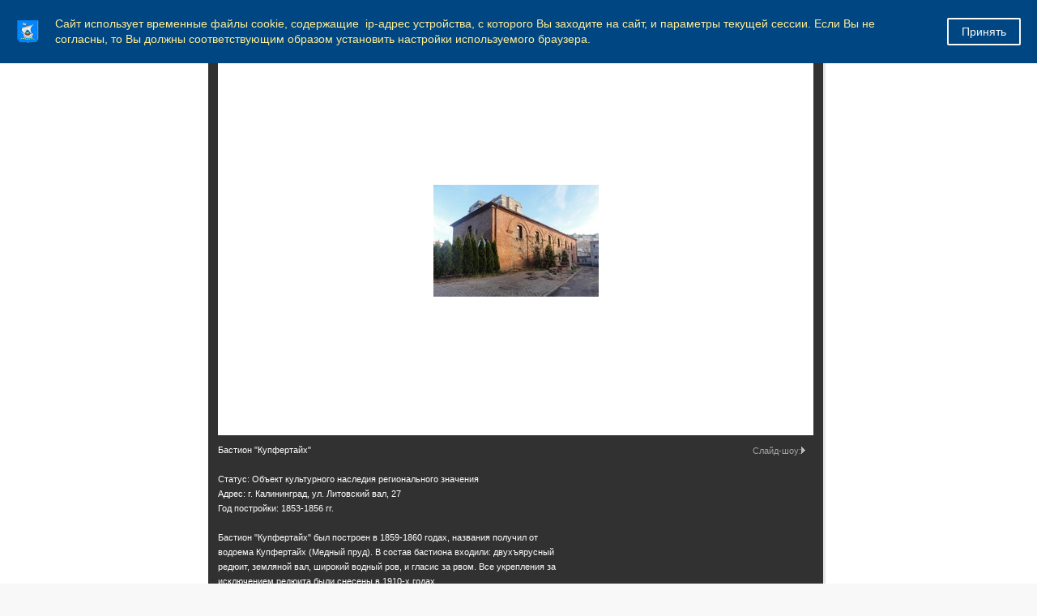

--- FILE ---
content_type: text/html; charset=windows-1251
request_url: https://www.klgd.ru/city/gallery/sights/index.php?PAGE_NAME=detail&SECTION_ID=16582&ELEMENT_ID=177125&%3BPAGE_NAME=detail&%3Bprint=Y&%3BSECTION_ID=6225
body_size: 75753
content:

<!DOCTYPE html>
<html>
<head>
	<meta charset="utf-8">
	
<title>Администрация ГО "Город Калининград". Достопримечательности</title>
	<meta http-equiv="X-UA-Compatible" content="IE=edge">
	<meta name="viewport" content="width=device-width, initial-scale=1">
	<link rel="icon" href="/bitrix/templates/gos_modern_blue_kg/favicon_klgd.png">
	<script data-skip-moving="true">
		function loadFont(t,e,n,o){function a(){if(!window.FontFace)return!1;var t=new FontFace("t",'url("data:application/font-woff2,") format("woff2")',{}),e=t.load();try{e.then(null,function(){})}catch(n){}return"loading"===t.status}var r=navigator.userAgent,s=!window.addEventListener||r.match(/(Android (2|3|4.0|4.1|4.2|4.3))|(Opera (Mini|Mobi))/)&&!r.match(/Chrome/);if(!s){var i={};try{i=localStorage||{}}catch(c){}var d="x-font-"+t,l=d+"url",u=d+"css",f=i[l],h=i[u],p=document.createElement("style");if(p.rel="stylesheet",document.head.appendChild(p),!h||f!==e&&f!==n){var w=n&&a()?n:e,m=new XMLHttpRequest;m.open("GET",w),m.onload=function(){m.status>=200&&m.status<400&&(i[l]=w,i[u]=m.responseText,o||(p.textContent=m.responseText))},m.send()}else p.textContent=h}}

		loadFont('OpenSans', '/bitrix/templates/gos_modern_blue_kg/opensans.css', '/bitrix/templates/gos_modern_blue_kg/opensans-woff2.css');
	</script>
	<meta http-equiv="Content-Type" content="text/html; charset=windows-1251" />
<script type="text/javascript" data-skip-moving="true">(function(w, d, n) {var cl = "bx-core";var ht = d.documentElement;var htc = ht ? ht.className : undefined;if (htc === undefined || htc.indexOf(cl) !== -1){return;}var ua = n.userAgent;if (/(iPad;)|(iPhone;)/i.test(ua)){cl += " bx-ios";}else if (/Windows/i.test(ua)){cl += ' bx-win';}else if (/Macintosh/i.test(ua)){cl += " bx-mac";}else if (/Linux/i.test(ua) && !/Android/i.test(ua)){cl += " bx-linux";}else if (/Android/i.test(ua)){cl += " bx-android";}cl += (/(ipad|iphone|android|mobile|touch)/i.test(ua) ? " bx-touch" : " bx-no-touch");cl += w.devicePixelRatio && w.devicePixelRatio >= 2? " bx-retina": " bx-no-retina";var ieVersion = -1;if (/AppleWebKit/.test(ua)){cl += " bx-chrome";}else if (/Opera/.test(ua)){cl += " bx-opera";}else if (/Firefox/.test(ua)){cl += " bx-firefox";}ht.className = htc ? htc + " " + cl : cl;})(window, document, navigator);</script>


<link href="/bitrix/js/ui/design-tokens/dist/ui.design-tokens.css?171397288826098" type="text/css"  rel="stylesheet" />
<link href="/bitrix/js/ui/tooltip/dist/tooltip.bundle.css?170290727616489" type="text/css"  rel="stylesheet" />
<link href="/bitrix/js/main/core/css/core_tooltip.css?14979520228811" type="text/css"  rel="stylesheet" />
<link href="/bitrix/js/ui/fonts/opensans/ui.font.opensans.css?16716049132555" type="text/css"  rel="stylesheet" />
<link href="/bitrix/js/main/popup/dist/main.popup.bundle.css?169202098729861" type="text/css"  rel="stylesheet" />
<link href="/bitrix/css/arturgolubev.cookiealert/style.min.css?17472191383935" type="text/css"  rel="stylesheet" />
<link href="/bitrix/js/altasib.errorsend/css/window.css?1682405537910" type="text/css"  rel="stylesheet" />
<link href="/bitrix/panel/main/popup.css?167516658922696" type="text/css"  rel="stylesheet" />
<link href="/bitrix/templates/.default/components/bitrix/photogallery/template1/themes/gray/style.css?13720800697261" type="text/css"  rel="stylesheet" />
<link href="/bitrix/templates/.default/components/bitrix/photogallery/template1/style.css?137208006931650" type="text/css"  rel="stylesheet" />
<link href="/bitrix/templates/gos_modern_blue_kg/components/bitrix/photogallery.detail.list.ex/.default/style.css?155290479536826" type="text/css"  rel="stylesheet" />
<link href="/bitrix/templates/gos_modern_blue_kg/special_version.css?156155652179641" type="text/css"  data-template-style="true"  rel="stylesheet" />
<link href="/bitrix/themes/.default/banner.css?14410098545024" type="text/css"  data-template-style="true"  rel="stylesheet" />
<link href="/bitrix/templates/gos_modern_blue_kg/styles.css?16503765644260" type="text/css"  data-template-style="true"  rel="stylesheet" />
<link href="/bitrix/templates/gos_modern_blue_kg/template_styles.css?1714137470111825" type="text/css"  data-template-style="true"  rel="stylesheet" />







</head>

<body>
<!--noindex--><div class="ag_cookie_alert_window color_theme_neutral ag_user_alert_position_top" id="js-alert-cookie-window" ><div class="ag_user_alert_window_content" style="background-color:#004682;"><div class="ag_cookie_alert_window_image"><img src="/upload/gerb_small.png" alt="" /></div><div class="ag_cookie_alert_window_text" style="color:#ffee95">Сайт использует временные файлы cookie, содержащие  ip-адрес устройства, с которого Вы заходите на сайт, и параметры текущей сессии. Если Вы не согласны, то Вы должны соответствующим образом установить настройки используемого браузера.</div><span class="ag_cookie_alert_window_button" id="js-cookie-alert-close" style="background-color:#004682; color:#f8f8f8; border-color:#f8f8f8;">Принять</span></div></div><!--/noindex-->

<div class="mb-hide"></div>
<div class="body-wrapper clearfix">
    <div class="special-settings">
        <div class="container special-panel-container">
            <div class="content">
                <div class="aa-block aaFontsize">
                    <div class="fl-l">Размер:</div>
                    <a class="aaFontsize-small" data-aa-fontsize="small" href="#" title="Уменьшенный размер шрифта">A</a><!--
				 --><a class="aaFontsize-normal a-current" href="#" data-aa-fontsize="normal" title="Нормальный размер шрифта">A</a><!--
				 --><a class="aaFontsize-big" data-aa-fontsize="big" href="#" title="Увеличенный размер шрифта">A</a>
                </div>
                <div class="aa-block aaColor">
                    Цвет:
                    <a class="aaColor-black a-current" data-aa-color="black" href="#" title="Черным по белому"><span>C</span></a><!--
				 --><a class="aaColor-yellow" data-aa-color="yellow" href="#" title="Желтым по черному"><span>C</span></a><!--
				 --><a class="aaColor-blue" data-aa-color="blue" href="#" title="Синим по голубому"><span>C</span></a>
                </div>

                <div class="aa-block aaImage">
                    Изображения
				<span class="aaImage-wrapper">
					<a class="aaImage-on a-current" data-aa-image="on" href="#">Вкл.</a><!--
					 --><a class="aaImage-off" data-aa-image="off" href="#">Выкл.</a>
				</span>
                </div>
                <span class="aa-block"><a href="/?set-aa=normal" data-aa-off><i class="icon icon-special-version"></i> Обычная версия сайта</a></span>
            </div>
        </div> <!-- .container special-panel-container -->
    </div> <!-- .special-settings -->

	<header>

		<div class="container container-top-header">
			<div class="content">
				<div class="col col-mb-5 col-3 col-dt-2 col-ld-3">

					<a href="https://www.klgd.ru" class="logo-white">
						 <img src="/upload/gerb.png">Калининград</a>
				</div>
				<div class="col col-mb-hide col-7 col-dt-8 col-ld-7">
									</div>

				<div class="col col-mb-7 col-2 col-dt-2">
					<div class="top-header-right-side">
<!--<span class="aa-hide" itemprop="Copy"><a class="fl-r top-header-link ta-center" href="/city/international_activity/twins/partner-cities.php"><img src="/upload/eng.png"></a>-->
<a class="fl-r top-header-link ta-center" href="/?set-aa=special" data-aa-on><img src="/upload/glasses.png"></a>
<a  class="top-header-hide fl-r top-header-link ta-center" target=_blank title="Версия для печати" href="/city/gallery/sights/index.php?PAGE_NAME=detail&amp;SECTION_ID=16582&amp;ELEMENT_ID=177125&amp;%3BPAGE_NAME=detail&amp;%3Bprint=Y&amp;%3BSECTION_ID=6225&amp;print=Y"><img src="/upload/printer.png"></a>
</span>

<div class="search-block fl-r">
							<div class="search-button"><i class="icon icon-search"></i> </div>
                            
<div class="container container-search">
    <div class="content">
        <div class="col col-mb-12" id="searchTitle">
	        <form action="/search/index.php">
                <div class="search-form-block">
                    <i class="icon icon-search-white"></i>
                    <div class="search-close-button"><i class="icon icon-close"></i></div>
                    <div class="ov-h">
                        <input id="title-search-input" class="search-input" type="text" name="q" autocomplete="off">
                    </div>
                </div>
            </form>
            <div class="search-suggestions">
                <a href="#" class="btn btn-cta">Все результаты</a>
            </div>
        </div>
    </div>
</div>

						</div>
					</div>
				</div> <!-- .col col-mb-7 col-2 col-dt-2 -->
			</div> <!-- .content -->
		</div> <!-- .container container-top-header -->



		<div class="container container-top-navigation">
			<div class="content">
				<div class="col col-mb-hide col-12">
					<div class="top-nav-block">
                            <ul>
                                                <li class="parent">
                    <a tabindex="1" href="/administration/">Администрация</a>
                    <div class="second-level container">
                        <div class="content">
                            <div class="col col-mb-12">
                                <div class="content">
                                    <ul class="clearfix">
                                                            <li><a href="/administration/index.php">Администрация</a></li>
                                                <li><a href="/administration/mayor/">Глава администрации</a></li>
                                                <li><a href="/administration/reform/">Сфера муниципальных услуг</a></li>
                                                <li><a href="/administration/structure/index.php">Структура администрации</a></li>
                                                <li><a href="/administration/phones/index.php">Телефоны для справок</a></li>
                                                <li><a href="/administration/kadru/">Муниципальная служба</a></li>
                                                <li><a href="/administration/kollegialnye_organy/">Коллегиальные органы</a></li>
                                                <li><a href="/administration/nagradnaya-deyatelnost/">Наградная деятельность</a></li>
                                                <li><a href="/press/">Пресс-служба администрации</a></li>
                                                <li><a href="/administration/reception/">Прием граждан и юридических лиц</a></li>
                                                <li><a href="/administration/texts/">Тексты официальных выступлений</a></li>
                                                <li><a href="/administration/cooperation/">Взаимодействие с общественностью</a></li>
                                                <li><a href="/administration/smi/">Сведения о СМИ, учрежденных администрацией</a></li>
                                                <li><a href="/administration/systems/">Перечни информационных систем</a></li>
                                                <li><a href="/administration/plan_adm/">План основных мероприятий администрации</a></li>
                                                <li><a href="/administration/kino/">Прямая трансляция</a></li>
                                        </ul></div></div></div></div></li>
                                            <li class="parent">
                    <a tabindex="1" href="/city/">Город</a>
                    <div class="second-level container">
                        <div class="content">
                            <div class="col col-mb-12">
                                <div class="content">
                                    <ul class="clearfix">
                                                            <li><a href="/city/index.php">Город</a></li>
                                                <li><a href="/city/characters/">Символы</a></li>
                                                <li><a href="/city/freemen/">Почетные граждане</a></li>
                                                <li><a href="/city/international_activity/">Международная деятельность</a></li>
                                                <li><a href="/city/streets/">Улицы города</a></li>
                                                <li><a href="/city/tourism/">Туризм</a></li>
                                                <li><a href="/city/history/">История</a></li>
                                                <li><a href="/city/gallery/">Фотогалерея</a></li>
                                                <li><a href="/city/pasport-goroda.php">Паспорт города</a></li>
                                        </ul></div></div></div></div></li>
                                            <li class="parent">
                    <a tabindex="1" href="/docs/">Документы</a>
                    <div class="second-level container">
                        <div class="content">
                            <div class="col col-mb-12">
                                <div class="content">
                                    <ul class="clearfix">
                                                            <li><a href="/docs/index.php">Документы</a></li>
                                                <li><a href="/docs/charter/">Устав города</a></li>
                                                <li><a href="/docs/reglament_adm.pdf">Регламент администрации</a></li>
                                                <li><a href="/docs/projects/">Проекты документов</a></li>
                                                <li><a href="/docs/norms/">Информация о нормотворческой деятельности</a></li>
                                                <li><a href="/docs/polozheniya/">Положения о структурных подразделениях</a></li>
                                                <li><a href="/docs/forms/">Формы обращений, заявлений и иных документов</a></li>
                                                <li><a href="/docs/form_otchet/">Формы отчетности некоммерческих организаций</a></li>
                                                <li><a href="/docs/info_safety/">Информационная безопасность</a></li>
                                                <li><a href="/docs/activity_mp/">О деятельности муниципальных предприятий</a></li>
                                                <li><a href="/docs/antimonopolnyy-komplaens.php">Антимонопольный комплаенс</a></li>
                                                <li><a href="/docs/doklad-deyatelnost.php">Доклад о достигнутых значениях показателей для оценки эффективности деятельности администрации городского округа &quot;Город Калининград&quot;</a></li>
                                                <li><a href="/docs/mnpa/">Оценка регулирующего воздействия проектов НПА</a></li>
                                        </ul></div></div></div></div></li>
                                            <li class="parent">
                    <a tabindex="1" href="/activity/">Направления деятельности</a>
                    <div class="second-level container">
                        <div class="content">
                            <div class="col col-mb-12">
                                <div class="content">
                                    <ul class="clearfix">
                                                            <li><a href="/activity/economy/">Экономика</a></li>
                                                <li><a href="/activity/property/">Земля и имущество</a></li>
                                                <li><a href="/activity/municipal_services/">Городское хозяйство</a></li>
                                                <li><a href="/activity/construction/">Строительство</a></li>
                                                <li><a href="/activity/social/">Социальная сфера</a></li>
                                                <li><a href="/activity/education/">Образование</a></li>
                                                <li><a href="/activity/architecture/">Архитектура</a></li>
                                                <li><a href="/activity/transport_roads/">Транспорт и дороги</a></li>
                                                <li><a href="/activity/control/">Контроль</a></li>
                                                <li><a href="/activity/budget/">Бюджет</a></li>
                                        </ul></div></div></div></div></li>
                                            <li class="parent">
                    <a tabindex="1" href="/uslugi/">Услуги</a>
                    <div class="second-level container">
                        <div class="content">
                            <div class="col col-mb-12">
                                <div class="content">
                                    <ul class="clearfix">
                                                            <li><a href="/uslugi/index.php">Услуги</a></li>
                                                <li><a href="/uslugi/mun_uslugi/">Муниципальные услуги</a></li>
                                                <li><a href="/uslugi/mszu/">Массовые социально значимые муниципальные услуги</a></li>
                                                <li><a href="/uslugi/advantage_el/">Преимущества получения услуг в электронной форме</a></li>
                                                <li><a href="/uslugi/el_uslugi/">Перечень электронных услуг</a></li>
                                                <li><a href="/uslugi/function/">Функции, исполняемые по заявлениям</a></li>
                                                <li><a href="https://www.gosuslugi.ru/">Государственные услуги</a></li>
                                                <li><a href="/uslugi/gosuslugi_mvd.php">Госуслуги, предоставляемые УМВД России по Калининградской области в электронном виде</a></li>
                                                <li><a href="/uslugi/uchr_service.php">Перечень услуг, предоставляемых муниципальными учреждениями и иными организациями, в которых размещается муниципальное задание (заказ), и предоставляемых в электронном виде</a></li>
                                                <li><a href="/uslugi/feedback/">Обратная связь - оценка удовлетворенности предоставлением муниципальных услуг</a></li>
                                        </ul></div></div></div></div></li>
                                            <li class="parent">
                    <a tabindex="1" href="/useful/">Полезная информация</a>
                    <div class="second-level container">
                        <div class="content">
                            <div class="col col-mb-12">
                                <div class="content">
                                    <ul class="clearfix">
                                                            <li><a href="/useful/index.php">Полезная информация</a></li>
                                                <li><a href="/useful/hotline/">Горячие линии</a></li>
                                                <li><a href="/useful/prokuratura/">Правовое просвещение</a></li>
                                                <li><a href="/docs/law_map/">Карта сайта по 8-ФЗ</a></li>
                                                <li><a href="/activity/social/dostupnaya_sreda/">&quot;Доступная среда&quot;</a></li>
                                                <li><a href="/activity/social/protection/43.php">Земля - многодетным гражданам</a></li>
                                                <li><a href="/activity/social/protection/25.php">Обеспечение жильем молодых семей</a></li>
                                                <li><a href="/useful/vzyskanie/">Взыскание по исполнительным листам</a></li>
                                                <li><a href="/zags/">ЗАГС</a></li>
                                                <li><a href="/opendata/">Открытые данные</a></li>
                                                <li><a href="/press/subscribe/">Подписка</a></li>
                                                <li><a href="/useful/gaz.php">Газ</a></li>
                                                <li><a href="/rss/index.php?rss=y">RSS</a></li>
                                                <li><a href="https://medreg.gov39.ru/">Запись к врачу</a></li>
                                                <li><a href="/activity/social/protection/postanovka-na-uchet-uchastnikov-svo-zu.php">Постановка на учет участников специальной военной операции и членов их семей в целях предоставления земельного участка в собственность бесплатно</a></li>
                                                <li><a href="/activity/social/protection/dmsp.php">Дополнительная мера социальной поддержки в виде единовременной денежной выплаты гражданам, имеющим трех и более детей</a></li>
                                </ul></div></div></div></div></li>
        </ul>
					</div> <!-- .top-nav-block -->
				</div> <!-- .col col-mb-hide col-12 -->
			</div>
		</div> <!-- .container container-top-navigation -->
	</header>

	
	<div class="container container-main col-margin-top">
		<div class="content">
			<div class="col col-mb-12 col-9 col-margin-bottom">
				<div class="content">

					<div class="col col-12"><div class="breadcrumb"><ul><li><a href="/" title="Город Калининград">Город Калининград</a></li><li><span class="crumb_marker">&rsaquo;</span></li><li><a href="/city/" title="Город">Город</a></li><li><span class="crumb_marker">&rsaquo;</span></li><li><a href="/city/gallery/" title="Фотогалерея">Фотогалерея</a></li><li><span class="crumb_marker">&rsaquo;</span></li><li><a href="/city/gallery/sights/" title="Достопримечательности">Достопримечательности</a></li><li><span class="crumb_marker">&rsaquo;</span></li><li><span>Оборонительные сооружения и городские ворота</span></li></ul></div></div>
																<div class="col col-mb-12 col-margin-bottom">
							<h1>Достопримечательности</h1>
						</div> <!-- .col col-mb-12 col-margin-bottom -->
									</div> <!-- .content -->
                <div class="white-box padding-box ">
<style>
div.photo-album-avatar{
	width:200px;
	height:200px;}
div.photo-item-cover-block-container, 
div.photo-item-cover-block-outer, 
div.photo-item-cover-block-inner{
	background-color: white;
	height:216px;
	width:240px;}
div.photo-album-thumbs-avatar{
	width:100px;
	height:100px;}
ul.photo-album-list div.photo-item-info-block-outside {
	width: 248px;}
ul.photo-album-thumbs-list div.photo-item-info-block-inner {
	width:148px;}
</style>


<div class="photo-page-section">

<div class="photo-album-item photo-album-active " id="photo_album_info_16582" >
	<div class="photo-album-info">
				<div class="photo-album-name" id="photo_album_name_16582">Оборонительные сооружения и городские ворота</div>
						<div class="photo-album-date"><span id="photo_album_date_16582">25.02.2014</span></div>
					</div>
</div>


<div class="empty-clear"></div><div class="photo-info-box photo-info-box-photo-list">
	<div class="photo-info-box-inner">

<div class="photo-items-list photo-photo-list" id="photo_list_bxph_list_0">
		<div id="photo_cont_177211" class="photo-item-cont " title="Форт № 7 «Герцог фон Гольштейн»

 Статус: Объект культурного наследия регионального значения
Адрес: г. Калининград, пос. Прегольский Год создания: 1903 г.

Форт № 7 &quot;Герцог фон Гольштайн&quot; - фортификационное сооружение города-крепости Кёнигсберг, один из двенадцати основных фортов фортового пояса &quot;Ночная перина Кёнигсберга&quot;, построен в 1887-1890 годах, назван в 1894 году в честь государственных и военных деятелей Пруссии - герцогов Гольштайнов.
Форт № 7 представляет собой сомкнутый пятиугольник, окруженный водным рвом. В углах фасов основного сооружения, защищенного земляной насыпью, размещены кофры с амбразурами. Помещения и два внутренних дворика расположены симметрично относительно центральной потерны.
Во время штурма Кёнигсберга в апреле 1945 года форт № 7 находился в стороне от направления главного удара Красной Армии и не подвергся обстрелу из орудий особой мощности. 10 апреля форт оказался в зоне боевых действий 84-го гвардейского стрелкового полка
В настоящее время форт занят учреждением Министерства обороны.

Информация  – http://www.prussia39.ru/
Фото – http://kenig.amazonit.ru/">
			<a class="photo-item-inner" style="width: 200px; height: 200px;" href="/city/gallery/kaliningrad/foto_k.php?PAGE_NAME=detail&amp;SECTION_ID=16582&amp;ELEMENT_ID=177211&amp;template=default%401000&amp;print=Y" id="photo_177211">
				<img src="/upload/iblock/a19/a19c1b6106335b8dd0482738a06da462.jpg" border="0" style="width: 300px; height: 200px; left: -50px; ;" alt="Форт № 7 «Герцог фон Гольштейн»

 Статус: Объект культурного наследия регионального значения
Адрес: г. Калининград, пос. Прегольский Год создания: 1903 г.

Форт № 7 &quot;Герцог фон Гольштайн&quot; - фортификационное сооружение города-крепости Кёнигсберг, один из двенадцати основных фортов фортового пояса &quot;Ночная перина Кёнигсберга&quot;, построен в 1887-1890 годах, назван в 1894 году в честь государственных и военных деятелей Пруссии - герцогов Гольштайнов.
Форт № 7 представляет собой сомкнутый пятиугольник, окруженный водным рвом. В углах фасов основного сооружения, защищенного земляной насыпью, размещены кофры с амбразурами. Помещения и два внутренних дворика расположены симметрично относительно центральной потерны.
Во время штурма Кёнигсберга в апреле 1945 года форт № 7 находился в стороне от направления главного удара Красной Армии и не подвергся обстрелу из орудий особой мощности. 10 апреля форт оказался в зоне боевых действий 84-го гвардейского стрелкового полка
В настоящее время форт занят учреждением Министерства обороны.

Информация  – http://www.prussia39.ru/
Фото – http://kenig.amazonit.ru/ "/>
							</a>
		</div>
		<div id="photo_cont_177210" class="photo-item-cont " title="Форт № 6 «Королева Луиза»

Статус: Объект культурного наследия регионального значения
Адрес: г. Калининград, ул. Тенистая аллея 
Год создания: кон. ХIХ в.

Форт № 6 &quot;Королева Луиза&quot; был построен в 1875 году, прикрывал железную и шоссейную дороги на Пиллау. В период с середины 1880-х и до 1930-х годов форт № 6 подвергался нескольким модернизациям.
Форт № 6 представляет собой вытянутый по фронту шестигранник, окруженный сухим рвом шириной до 25 м и глубиной до 5 м, через который перекинут мост, ведущий к центральному входу. В горжевой части форта расположены двухэтажные казармы, связанные подземными потернами с двумя внутренними двориками, капонирами, полукапонирами и закрытыми наблюдательными сооружениями. Подача боеприпасов на боевые артиллерийские позиции осуществлялась с помощью механических лифтов, сообщение между этажами - с помощью винтовых лестниц.
Во время апрельских боев 1945 года форт № 6 &quot;Королева Луиза&quot; серьезно не пострадал. 8 апреля передовые батальоны 1336-го и 1344-го стрелковых полков блокировали форт. После обстрела из полковых пушек и тяжелых самоходных орудий и двух атак штурмовых отрядов гарнизон форта выбросил белый флаг и капитулировал.
В настоящее время форт № 6 &quot;Королева Луиза&quot; является объектом Министерства обороны Российской Федерации, доступ на территорию закрыт.

Информация  – http://www.prussia39.ru/
Фото - http://urban3p.ru/">
			<a class="photo-item-inner" style="width: 200px; height: 200px;" href="/city/gallery/kaliningrad/foto_k.php?PAGE_NAME=detail&amp;SECTION_ID=16582&amp;ELEMENT_ID=177210&amp;template=default%401000&amp;print=Y" id="photo_177210">
				<img src="/upload/iblock/cb1/cb10393d552a34e3a7ee61562dc85f69.jpg" border="0" style="width: 266.66666666667px; height: 200px; left: -33px; ;" alt="Форт № 6 «Королева Луиза»

Статус: Объект культурного наследия регионального значения
Адрес: г. Калининград, ул. Тенистая аллея 
Год создания: кон. ХIХ в.

Форт № 6 &quot;Королева Луиза&quot; был построен в 1875 году, прикрывал железную и шоссейную дороги на Пиллау. В период с середины 1880-х и до 1930-х годов форт № 6 подвергался нескольким модернизациям.
Форт № 6 представляет собой вытянутый по фронту шестигранник, окруженный сухим рвом шириной до 25 м и глубиной до 5 м, через который перекинут мост, ведущий к центральному входу. В горжевой части форта расположены двухэтажные казармы, связанные подземными потернами с двумя внутренними двориками, капонирами, полукапонирами и закрытыми наблюдательными сооружениями. Подача боеприпасов на боевые артиллерийские позиции осуществлялась с помощью механических лифтов, сообщение между этажами - с помощью винтовых лестниц.
Во время апрельских боев 1945 года форт № 6 &quot;Королева Луиза&quot; серьезно не пострадал. 8 апреля передовые батальоны 1336-го и 1344-го стрелковых полков блокировали форт. После обстрела из полковых пушек и тяжелых самоходных орудий и двух атак штурмовых отрядов гарнизон форта выбросил белый флаг и капитулировал.
В настоящее время форт № 6 &quot;Королева Луиза&quot; является объектом Министерства обороны Российской Федерации, доступ на территорию закрыт.

Информация  – http://www.prussia39.ru/
Фото - http://urban3p.ru/ "/>
							</a>
		</div>
		<div id="photo_cont_101029" class="photo-item-cont " title="Форт №5 «Король Фридрих Вильгельм III»

 Статус: Объект культурного наследия регионального значения
Адрес: г. Калининград, Советский проспект 
Год постройки: 1886 год

Строительство форта № 5 &quot;Король Фридрих Вильгельм III&quot; было завершено в 1886 году, когда форт дополнительно был усилен железобетонным покрытием толщиной около 2 м и сооружён наблюдательный вращающийся броневой купол. Форт имеет форму вытянутого по фронту шестиугольника длиной 215 м и шириной 105 м, окружен водным рвом шириной 21 м и глубиной 5 м. Двухэтажное центральное сооружение с семетрично расположенными по обе стороны от центральной потерны внутренними помещениями укрыто земляной насыпью.
Перед штурмом Кёнигсберга в 1945 году форт № 5 был дополнительно укреплён по флангам противотанковыми рвами, траншеями и артиллерийскими позициями, были установлены надолбы, прилегающее пространство опутано колючей проволокой и заминировано. Гарнизон форта насчитывал более 300 солдат и офицеров, вооружение составляло 8 орудий, 25 минометов, до 50 пулеметов, 60 автоматов и более 200 винтовок.
3-5 апреля 1945 года форт № 5 подвергался огневым ударам артиллерии особой мощности, перед началом штурма 6 апреля была произведена артиллерийская подготовка. В штурме форта № 5 принимали участия штурмовые отряды 801-го и 806-го стрелковых полков 235-й стрелковой дивизии, 1-й батальон 732-го стрелкового полка и 2-й батальон 550-го стрелкового полка 126-й стрелковой дивизии усиленные танками, орудиями и самоходными артиллерийскими установками.
В ходе штурма советскими саперами был взорван левофланговый каземат, двумя направленными взрывами обрушены стенки рва, произведен подрыв напольного капонира форта. Сквозь образовавшийся пролом штурмовые отряды проникли внутрь форта № 5. После упорного продолжительного боя гарнизон форта № 5 капитулировал утром 8 апреля 1945 года.
За блокаду и взятие форта № 5 пятнадцать советских солдат и офицеров были удостоены звания Героя Советского Союза.
В соответствии с Постановлением Совета Министров РСФСР от 4 декабря 1974 года № 624 форт № 5 &quot;Король Фридрих Вильгельм III&quot; подлежит государственной охране, ныне является объектом культурного наследия Калининградской области федерального значения.
С 1979 года форт № 5 имеет статус музея истории Великой Отечественной войны, на прилегающей территории обустроен мемориал в память о советских солдатах, погибших при его штурме.

Информация и фото - http://www.prussia39.ru/">
			<a class="photo-item-inner" style="width: 200px; height: 200px;" href="/city/gallery/kaliningrad/foto_k.php?PAGE_NAME=detail&amp;SECTION_ID=16582&amp;ELEMENT_ID=101029&amp;template=default%401000&amp;print=Y" id="photo_101029">
				<img src="/upload/iblock/17f/al14_8_thumbnail.jpg" border="0" style="width: 301.20481927711px; height: 200px; left: -51px; ;" alt="Форт №5 «Король Фридрих Вильгельм III»

 Статус: Объект культурного наследия регионального значения
Адрес: г. Калининград, Советский проспект 
Год постройки: 1886 год

Строительство форта № 5 &quot;Король Фридрих Вильгельм III&quot; было завершено в 1886 году, когда форт дополнительно был усилен железобетонным покрытием толщиной около 2 м и сооружён наблюдательный вращающийся броневой купол. Форт имеет форму вытянутого по фронту шестиугольника длиной 215 м и шириной 105 м, окружен водным рвом шириной 21 м и глубиной 5 м. Двухэтажное центральное сооружение с семетрично расположенными по обе стороны от центральной потерны внутренними помещениями укрыто земляной насыпью.
Перед штурмом Кёнигсберга в 1945 году форт № 5 был дополнительно укреплён по флангам противотанковыми рвами, траншеями и артиллерийскими позициями, были установлены надолбы, прилегающее пространство опутано колючей проволокой и заминировано. Гарнизон форта насчитывал более 300 солдат и офицеров, вооружение составляло 8 орудий, 25 минометов, до 50 пулеметов, 60 автоматов и более 200 винтовок.
3-5 апреля 1945 года форт № 5 подвергался огневым ударам артиллерии особой мощности, перед началом штурма 6 апреля была произведена артиллерийская подготовка. В штурме форта № 5 принимали участия штурмовые отряды 801-го и 806-го стрелковых полков 235-й стрелковой дивизии, 1-й батальон 732-го стрелкового полка и 2-й батальон 550-го стрелкового полка 126-й стрелковой дивизии усиленные танками, орудиями и самоходными артиллерийскими установками.
В ходе штурма советскими саперами был взорван левофланговый каземат, двумя направленными взрывами обрушены стенки рва, произведен подрыв напольного капонира форта. Сквозь образовавшийся пролом штурмовые отряды проникли внутрь форта № 5. После упорного продолжительного боя гарнизон форта № 5 капитулировал утром 8 апреля 1945 года.
За блокаду и взятие форта № 5 пятнадцать советских солдат и офицеров были удостоены звания Героя Советского Союза.
В соответствии с Постановлением Совета Министров РСФСР от 4 декабря 1974 года № 624 форт № 5 &quot;Король Фридрих Вильгельм III&quot; подлежит государственной охране, ныне является объектом культурного наследия Калининградской области федерального значения.
С 1979 года форт № 5 имеет статус музея истории Великой Отечественной войны, на прилегающей территории обустроен мемориал в память о советских солдатах, погибших при его штурме.

Информация и фото - http://www.prussia39.ru/ "/>
							</a>
		</div>
		<div id="photo_cont_177209" class="photo-item-cont " title="Форт № 4 «Гнейзенау»

 Статус: Объект культурного наследия регионального значения
Адрес: г. Калининград, ул. Горького, 301

Форт № 4 &quot;Гнейзенау&quot; был построен в 1872-1886 годах, назван в честь участника битвы при Ватерлоо генерал-фельдмаршала Августа Вильгельма Антона фон Гнейзенау графа Нейхардта (1760-1831).
Форт № 4 представляет собой вытянутый по фронту шестиугольник, окруженный водным рвом. Двухэтажное центральное сооружение с внутренними помещениями, симметрично расположенными по обе стороны от центральной потерны, укрыто земляной насыпью.
При штурме Кенигсберга в апреле 1945 года форт № 4 &quot;Гнейзенау&quot; находился на направлении главного удара 124-го стрелкового корпуса 43-й армии 3-го Белорусского фронта, подвергся 3-х часовому обстрелу из крупнокалиберных орудий, в результате чего был особенно сильно поврежден. Гарнизон форта № 4 капитулировал вечером 8 апреля 1945 года.
В послевоенные годы центральная горжевая часть форта была полностью разрушена, справа и слева от нее проложены дороги.

Информация и фото - http://www.prussia39.ru/">
			<a class="photo-item-inner" style="width: 200px; height: 200px;" href="/city/gallery/kaliningrad/foto_k.php?PAGE_NAME=detail&amp;SECTION_ID=16582&amp;ELEMENT_ID=177209&amp;template=default%401000&amp;print=Y" id="photo_177209">
				<img src="/upload/iblock/3ec/3ec0aa8423f3275b4e8054380a148543.jpg" border="0" style="width: 329.77099236641px; height: 200px; left: -65px; ;" alt="Форт № 4 «Гнейзенау»

 Статус: Объект культурного наследия регионального значения
Адрес: г. Калининград, ул. Горького, 301

Форт № 4 &quot;Гнейзенау&quot; был построен в 1872-1886 годах, назван в честь участника битвы при Ватерлоо генерал-фельдмаршала Августа Вильгельма Антона фон Гнейзенау графа Нейхардта (1760-1831).
Форт № 4 представляет собой вытянутый по фронту шестиугольник, окруженный водным рвом. Двухэтажное центральное сооружение с внутренними помещениями, симметрично расположенными по обе стороны от центральной потерны, укрыто земляной насыпью.
При штурме Кенигсберга в апреле 1945 года форт № 4 &quot;Гнейзенау&quot; находился на направлении главного удара 124-го стрелкового корпуса 43-й армии 3-го Белорусского фронта, подвергся 3-х часовому обстрелу из крупнокалиберных орудий, в результате чего был особенно сильно поврежден. Гарнизон форта № 4 капитулировал вечером 8 апреля 1945 года.
В послевоенные годы центральная горжевая часть форта была полностью разрушена, справа и слева от нее проложены дороги.

Информация и фото - http://www.prussia39.ru/ "/>
							</a>
		</div>
		<div id="photo_cont_177208" class="photo-item-cont " title="Форт № 3 &quot;Король Фридрих III&quot;

 Статус: Объект культурного наследия регионального значения
Адрес: г. Калининград, ул. А. Невского, 232 
Год постройки: 1879 г.

Форт № 3 изначально назывался &quot;Кведнау&quot;, позже получил название &quot;Король Фридрих Вильгельм I&quot;, с 1894 года - &quot;Король Фридрих III&quot;, был построен в 1879 году, первый и самый большой форт Кенигсберга, прикрывал железнодорожные линии на Тильзит и Кранц, шоссейную дорогу на Кранц.
Форт № 3 &quot;Король Фридрих III&quot; представляет собой вытянутый по фронту шестиугольник размером 360 на 180 м, окруженный сухим рвом шириной 10-11 м и глубиной 6 м.
В двухэтажном центральном сооружении расположены казармы, лазарет, кухня, столовая, склады боеприпасов, продовольствия, снаряжения и топлива, караульное помещение, котельная, мастерские и вспомогательные помещения. Для жизнеобеспечения гарнизона форта предусмотрены системы отопления с дымовыми обогревательными каналами внутри стен, водоснабжения из колодца, естественной вентиляции, выгребной канализации и энергообеспечения. По обе стороны от центральной потерны расположены внутренние дворики, служащие транспортными развязками и укрытиями для орудий. Все подземные казематы имеют сводчатые перекрытия, выполненные из многократно обожженного керамического кирпича. Помещения соединяются центральной и боковыми потернами, этажи - наружными и внутренними маршевыми и винтовыми лестницами.
На боевом вале толщиной 3-4 м располагались прикрытые брустверами артиллерийские позиции с казематированными траверсами для укрытия расчетов, оборудованные талевыми подъемниками и лифтами для подъема боеприпасов и наблюдательными сооружениями с неподвижными амбразурами и вращающимися башнями. Для обороны в пределах рва в углах центрального сооружения имеются капониры и полукапониры для ведения флангового и фронтального огня. В горжевой части форта расположены казематы с амбразурами флангового огня.
После появления фугасных снарядов, в 1887-1891 годах было произведено бетонирование по слою песка пороховых погребов, казарм и центральной потерны.
Форт № 3 &quot;Король Фридрих III&quot; был взят воинами 557-го стрелкового полка из состава 50-й армии к 9 часам 9 апреля 1945 года. В результате штурма форт получил незначительные повреждения.
В послевоенные годы форт № 3 использовался в качестве склада боеприпасов и военного имущества, с середины 1990-х годов не используется.

Информация и фото - http://www.prussia39.ru/">
			<a class="photo-item-inner" style="width: 200px; height: 200px;" href="/city/gallery/kaliningrad/foto_k.php?PAGE_NAME=detail&amp;SECTION_ID=16582&amp;ELEMENT_ID=177208&amp;template=default%401000&amp;print=Y" id="photo_177208">
				<img src="/upload/iblock/63b/63bee678be1d1918247b36df227a8ee5.jpg" border="0" style="width: 317.10144927536px; height: 200px; left: -59px; ;" alt="Форт № 3 &quot;Король Фридрих III&quot;

 Статус: Объект культурного наследия регионального значения
Адрес: г. Калининград, ул. А. Невского, 232 
Год постройки: 1879 г.

Форт № 3 изначально назывался &quot;Кведнау&quot;, позже получил название &quot;Король Фридрих Вильгельм I&quot;, с 1894 года - &quot;Король Фридрих III&quot;, был построен в 1879 году, первый и самый большой форт Кенигсберга, прикрывал железнодорожные линии на Тильзит и Кранц, шоссейную дорогу на Кранц.
Форт № 3 &quot;Король Фридрих III&quot; представляет собой вытянутый по фронту шестиугольник размером 360 на 180 м, окруженный сухим рвом шириной 10-11 м и глубиной 6 м.
В двухэтажном центральном сооружении расположены казармы, лазарет, кухня, столовая, склады боеприпасов, продовольствия, снаряжения и топлива, караульное помещение, котельная, мастерские и вспомогательные помещения. Для жизнеобеспечения гарнизона форта предусмотрены системы отопления с дымовыми обогревательными каналами внутри стен, водоснабжения из колодца, естественной вентиляции, выгребной канализации и энергообеспечения. По обе стороны от центральной потерны расположены внутренние дворики, служащие транспортными развязками и укрытиями для орудий. Все подземные казематы имеют сводчатые перекрытия, выполненные из многократно обожженного керамического кирпича. Помещения соединяются центральной и боковыми потернами, этажи - наружными и внутренними маршевыми и винтовыми лестницами.
На боевом вале толщиной 3-4 м располагались прикрытые брустверами артиллерийские позиции с казематированными траверсами для укрытия расчетов, оборудованные талевыми подъемниками и лифтами для подъема боеприпасов и наблюдательными сооружениями с неподвижными амбразурами и вращающимися башнями. Для обороны в пределах рва в углах центрального сооружения имеются капониры и полукапониры для ведения флангового и фронтального огня. В горжевой части форта расположены казематы с амбразурами флангового огня.
После появления фугасных снарядов, в 1887-1891 годах было произведено бетонирование по слою песка пороховых погребов, казарм и центральной потерны.
Форт № 3 &quot;Король Фридрих III&quot; был взят воинами 557-го стрелкового полка из состава 50-й армии к 9 часам 9 апреля 1945 года. В результате штурма форт получил незначительные повреждения.
В послевоенные годы форт № 3 использовался в качестве склада боеприпасов и военного имущества, с середины 1990-х годов не используется.

Информация и фото - http://www.prussia39.ru/ "/>
							</a>
		</div>
		<div id="photo_cont_177214" class="photo-item-cont " title="Форт № 12 «Ойленбург»

 Статус: Объект культурного наследия регионального значения
Адрес: г. Калининград, Большая окружная дорога, юго - восточная часть 
Фортификационное сооружение города-крепости Кёнигсберг, один из двенадцати основных фортов фортового пояса &quot;Ночная перина Кёнигсберга&quot;, построен в 1884 году, назван в честь государственных и военных деятелей Пруссии - представителей семьи Ойленбургов.
Форт № 12 представляет собой вытянутый по фронту шестиугольник, окруженный водным рвом. Центральное сооружение защищено земляной насыпью. Внутренние помещения и два внутренних дворика симметрично расположены относительно центральной потерны.
В результате штурма Кенигсберга форт № 12 не подвергался обстрелу из орудий особой мощности, получил незначительные повреждения.
В послевоенные годы в форте № 12 &quot;Ойленбург&quot; размещались склады оружия и боеприпасов 11-й гвардейской дивизии. В настоящее время форт является объектом Министерства обороны, доступ на территорию закрыт.

Информация и фото - http://www.prussia39.ru/">
			<a class="photo-item-inner" style="width: 200px; height: 200px;" href="/city/gallery/kaliningrad/foto_k.php?PAGE_NAME=detail&amp;SECTION_ID=16582&amp;ELEMENT_ID=177214&amp;template=default%401000&amp;print=Y" id="photo_177214">
				<img src="/upload/iblock/c2e/c2e3dcf66811fcd9714c4808d6ecc5eb.jpg" border="0" style="width: 266.66666666667px; height: 200px; left: -33px; ;" alt="Форт № 12 «Ойленбург»

 Статус: Объект культурного наследия регионального значения
Адрес: г. Калининград, Большая окружная дорога, юго - восточная часть 
Фортификационное сооружение города-крепости Кёнигсберг, один из двенадцати основных фортов фортового пояса &quot;Ночная перина Кёнигсберга&quot;, построен в 1884 году, назван в честь государственных и военных деятелей Пруссии - представителей семьи Ойленбургов.
Форт № 12 представляет собой вытянутый по фронту шестиугольник, окруженный водным рвом. Центральное сооружение защищено земляной насыпью. Внутренние помещения и два внутренних дворика симметрично расположены относительно центральной потерны.
В результате штурма Кенигсберга форт № 12 не подвергался обстрелу из орудий особой мощности, получил незначительные повреждения.
В послевоенные годы в форте № 12 &quot;Ойленбург&quot; размещались склады оружия и боеприпасов 11-й гвардейской дивизии. В настоящее время форт является объектом Министерства обороны, доступ на территорию закрыт.

Информация и фото - http://www.prussia39.ru/ "/>
							</a>
		</div>
		<div id="photo_cont_177213" class="photo-item-cont " title="Форт № 11 «Дёнхофф»

 Статус: Объект культурного наследия регионального значения
Адрес: г. Калининград, ул. Большая окружная, южная часть  

Форт № 11 &quot;Денхофф&quot; один из двенадцати основных фортов фортового пояса &quot;Ночная перина Кёнигсберга&quot;, построен в 1877-1882 годах. Форт прикрывал железную дорогу на Инстербург. Первоначально форт назывался &quot;Зелигенфельд&quot; - по названию близлежащего населенного пункта, в 1894 году назван в честь представителей знаменитого рода фон Дёнхоф.
Форт № 11 представляет собой вытянутый по фронту шестиугольник, окруженный водным рвом. Центральное сооружение защищено земляной насыпью. Внутренние помещения и два внутренних дворика симметрично расположены относительно центральной потерны.
В ходе апрельских боев 1945 года форт № 11 &quot;Денхофф&quot; упорного сопротивления наступающим частям Красной Армии не оказал, гарнизон капитулировал около 13 часов 7 апреля 1945 года.
В послевоенные годы в форте № 11 хранилось трофейное немецкое стрелковое оружие. В настоящее время форт является объектом Министерства обороны, доступ на территорию закрыт.

Информация и фото - http://www.prussia39.ru/">
			<a class="photo-item-inner" style="width: 200px; height: 200px;" href="/city/gallery/kaliningrad/foto_k.php?PAGE_NAME=detail&amp;SECTION_ID=16582&amp;ELEMENT_ID=177213&amp;template=default%401000&amp;print=Y" id="photo_177213">
				<img src="/upload/iblock/24d/24d584672876236d15903dd8bb922249.jpg" border="0" style="width: 300px; height: 200px; left: -50px; ;" alt="Форт № 11 «Дёнхофф»

 Статус: Объект культурного наследия регионального значения
Адрес: г. Калининград, ул. Большая окружная, южная часть  

Форт № 11 &quot;Денхофф&quot; один из двенадцати основных фортов фортового пояса &quot;Ночная перина Кёнигсберга&quot;, построен в 1877-1882 годах. Форт прикрывал железную дорогу на Инстербург. Первоначально форт назывался &quot;Зелигенфельд&quot; - по названию близлежащего населенного пункта, в 1894 году назван в честь представителей знаменитого рода фон Дёнхоф.
Форт № 11 представляет собой вытянутый по фронту шестиугольник, окруженный водным рвом. Центральное сооружение защищено земляной насыпью. Внутренние помещения и два внутренних дворика симметрично расположены относительно центральной потерны.
В ходе апрельских боев 1945 года форт № 11 &quot;Денхофф&quot; упорного сопротивления наступающим частям Красной Армии не оказал, гарнизон капитулировал около 13 часов 7 апреля 1945 года.
В послевоенные годы в форте № 11 хранилось трофейное немецкое стрелковое оружие. В настоящее время форт является объектом Министерства обороны, доступ на территорию закрыт.

Информация и фото - http://www.prussia39.ru/ "/>
							</a>
		</div>
		<div id="photo_cont_101022" class="photo-item-cont " title="">
			<a class="photo-item-inner" style="width: 200px; height: 200px;" href="/city/gallery/kaliningrad/foto_k.php?PAGE_NAME=detail&amp;SECTION_ID=16582&amp;ELEMENT_ID=101022&amp;template=default%401000&amp;print=Y" id="photo_101022">
				<img src="/upload/iblock/ade/al14_3_thumbnail.jpg" border="0" style="width: 277.77777777778px; height: 200px; left: -39px; ;" alt="Реконструкция штурма  форта №5 (2010 год)"/>
							</a>
		</div>
		<div id="photo_cont_177204" class="photo-item-cont " title="Редюит бастиона «Обсерватория»

Статус: Объект культурного наследия регионального значения
Адрес: г. Калининград, Гвардейский просп., 22

Астрономический бастион (бастион Штернварте - бастион Обсерватория) был построен в ходе обустройства Второго вального кольца Кенигсберга в 1852-1862 годах.
В послевоенные годы бастион использовался в качестве призывного пункта, позже - базы ОМОНа, с 2004 года - частная собственность.

Информация и фото - http://www.prussia39.ru/">
			<a class="photo-item-inner" style="width: 200px; height: 200px;" href="/city/gallery/kaliningrad/foto_k.php?PAGE_NAME=detail&amp;SECTION_ID=16582&amp;ELEMENT_ID=177204&amp;template=default%401000&amp;print=Y" id="photo_177204">
				<img src="/upload/iblock/4ec/4ec826d553d61b0c35b8e90dca83a4b7.jpg" border="0" style="width: 266.66666666667px; height: 200px; left: -33px; ;" alt="Редюит бастиона «Обсерватория»

Статус: Объект культурного наследия регионального значения
Адрес: г. Калининград, Гвардейский просп., 22

Астрономический бастион (бастион Штернварте - бастион Обсерватория) был построен в ходе обустройства Второго вального кольца Кенигсберга в 1852-1862 годах.
В послевоенные годы бастион использовался в качестве призывного пункта, позже - базы ОМОНа, с 2004 года - частная собственность.

Информация и фото - http://www.prussia39.ru/ "/>
							</a>
		</div>
		<div id="photo_cont_177203" class="photo-item-cont " title="Равелин «Хаберберг»

Статус: Объект культурного наследия регионального значения
Адрес: г. Калининград, просп. Калинина, 2 А-Е
Год постройки: сер. ХIХ в.

Равелин &quot;Хаберберг&quot; был построен в Кёнигсберге во второй половине XIX века по проекту Эрнста Людвига фон Астера, получил название от прилегающего городского района. Равелин состоит из редюита, капонира и двух полукапониров. Равелин &quot;Хаберберг&quot; являлся частью Хабербергского фронта, соединен насыпным валом с равелином &quot;Фридланд&quot;.

Информация и фото - http://www.prussia39.ru/">
			<a class="photo-item-inner" style="width: 200px; height: 200px;" href="/city/gallery/kaliningrad/foto_k.php?PAGE_NAME=detail&amp;SECTION_ID=16582&amp;ELEMENT_ID=177203&amp;template=default%401000&amp;print=Y" id="photo_177203">
				<img src="/upload/iblock/56e/56e77c026d3d55948dacadd9b1269243.jpg" border="0" style="width: 266.66666666667px; height: 200px; left: -33px; ;" alt="Равелин «Хаберберг»

Статус: Объект культурного наследия регионального значения
Адрес: г. Калининград, просп. Калинина, 2 А-Е
Год постройки: сер. ХIХ в.

Равелин &quot;Хаберберг&quot; был построен в Кёнигсберге во второй половине XIX века по проекту Эрнста Людвига фон Астера, получил название от прилегающего городского района. Равелин состоит из редюита, капонира и двух полукапониров. Равелин &quot;Хаберберг&quot; являлся частью Хабербергского фронта, соединен насыпным валом с равелином &quot;Фридланд&quot;.

Информация и фото - http://www.prussia39.ru/ "/>
							</a>
		</div>
		<div id="photo_cont_177202" class="photo-item-cont " title="Равелин «Фридланд»

Статус: Объект культурного наследия регионального значения
Адрес: г. Калининград, просп. Калинина, 4 А-Г 
Год постройки: сер. ХIХ в.

Равелин &quot;Фридланд&quot; был построен в Кёнигсберге во второй половине XIX века по проекту Эрнста Людвига фон Астера, состоит из редюита, капонира и двух полукапониров, получил название из-за соседства с Фридландскими воротами. Равелин &quot;Фридланд&quot; являлся частью Хабербергского фронта, соединен насыпным валом с равелином &quot;Хаберберг&quot;.

Информация и фото - http://www.prussia39.ru/">
			<a class="photo-item-inner" style="width: 200px; height: 200px;" href="/city/gallery/kaliningrad/foto_k.php?PAGE_NAME=detail&amp;SECTION_ID=16582&amp;ELEMENT_ID=177202&amp;template=default%401000&amp;print=Y" id="photo_177202">
				<img src="/upload/iblock/516/51685122487f1455a19d5ac805bdcff5.jpg" border="0" style="width: 266.66666666667px; height: 200px; left: -33px; ;" alt="Равелин «Фридланд»

Статус: Объект культурного наследия регионального значения
Адрес: г. Калининград, просп. Калинина, 4 А-Г 
Год постройки: сер. ХIХ в.

Равелин &quot;Фридланд&quot; был построен в Кёнигсберге во второй половине XIX века по проекту Эрнста Людвига фон Астера, состоит из редюита, капонира и двух полукапониров, получил название из-за соседства с Фридландскими воротами. Равелин &quot;Фридланд&quot; являлся частью Хабербергского фронта, соединен насыпным валом с равелином &quot;Хаберберг&quot;.

Информация и фото - http://www.prussia39.ru/ "/>
							</a>
		</div>
		<div id="photo_cont_177201" class="photo-item-cont " title="Оборонительная казарма «Кронпринц»

Статус: Объект культурного наследия федерального значения
Адрес: г. Калининград, Литовский вал, 38 
Год постройки: XIX в.

Казарма &quot;Кронпринц&quot; в Кёнигсберге была заложена 15 октября 1843 года по проекту Эрнста Людвига фон Астера, строительство завершено в 1849 году. Сооружение представляет собой пятиугольник с массивными башнями по углам. Казарма &quot;Кронпринц&quot; соединялась подземным ходом с бастионом &quot;Грольман&quot;.
20 декабря 1905 года у подножья горжевой башни казарм в присутствии кронпринца Вильгельма (1882-1951) и принца Иоахима (1890-1920) был открыт памятник в честь 250-летия со дня основания гренадерского полка &quot;Кронпринц&quot; (1-й Восточно-прусский пехотный полк). В настоящее время памятник утрачен.
До 1933 года в казарме &quot;Кронпринц&quot; дислоцировался 1-й пехотный полк (Ostpreussisches Grenadier-Regiment 1 Kronprinz), в 1933-1945 годах в казарме размещалась Кёнигсбергская полиция и войска Кённгсбергского гарнизона, в 1950-1960 годах - 27-й отдельный танкоремонтныйо полк центрального подчинения и учебно-автомобнльный батальон танковой дивизии. В 1989 году в здании казармы разместились аудитории Калининградской высшей школы управления, в восточном крыле казарм находится одноименный бар.
В соответствии с Постановлением Совета Министров РСФСР от 30 августа 1960 года № 1327 казарма &quot;Кронпринц&quot; подлежит государственной охране, ныне является объектом культурного наследия Калининградской области федерального значения.

Информация и фото - http://www.prussia39.ru/">
			<a class="photo-item-inner" style="width: 200px; height: 200px;" href="/city/gallery/kaliningrad/foto_k.php?PAGE_NAME=detail&amp;SECTION_ID=16582&amp;ELEMENT_ID=177201&amp;template=default%401000&amp;print=Y" id="photo_177201">
				<img src="/upload/iblock/b15/b1551c0069a1fb7d7e5ced3ca9750335.jpg" border="0" style="width: 299.7830802603px; height: 200px; left: -50px; ;" alt=" Оборонительная казарма «Кронпринц»

Статус: Объект культурного наследия федерального значения
Адрес: г. Калининград, Литовский вал, 38 
Год постройки: XIX в.

Казарма &quot;Кронпринц&quot; в Кёнигсберге была заложена 15 октября 1843 года по проекту Эрнста Людвига фон Астера, строительство завершено в 1849 году. Сооружение представляет собой пятиугольник с массивными башнями по углам. Казарма &quot;Кронпринц&quot; соединялась подземным ходом с бастионом &quot;Грольман&quot;.
20 декабря 1905 года у подножья горжевой башни казарм в присутствии кронпринца Вильгельма (1882-1951) и принца Иоахима (1890-1920) был открыт памятник в честь 250-летия со дня основания гренадерского полка &quot;Кронпринц&quot; (1-й Восточно-прусский пехотный полк). В настоящее время памятник утрачен.
До 1933 года в казарме &quot;Кронпринц&quot; дислоцировался 1-й пехотный полк (Ostpreussisches Grenadier-Regiment 1 Kronprinz), в 1933-1945 годах в казарме размещалась Кёнигсбергская полиция и войска Кённгсбергского гарнизона, в 1950-1960 годах - 27-й отдельный танкоремонтныйо полк центрального подчинения и учебно-автомобнльный батальон танковой дивизии. В 1989 году в здании казармы разместились аудитории Калининградской высшей школы управления, в восточном крыле казарм находится одноименный бар.
В соответствии с Постановлением Совета Министров РСФСР от 30 августа 1960 года № 1327 казарма &quot;Кронпринц&quot; подлежит государственной охране, ныне является объектом культурного наследия Калининградской области федерального значения.

Информация и фото - http://www.prussia39.ru/ "/>
							</a>
		</div>
		<div id="photo_cont_101025" class="photo-item-cont " title="Мемориальный камень с именами героев отличившихся при взятие форта">
			<a class="photo-item-inner" style="width: 200px; height: 200px;" href="/city/gallery/kaliningrad/foto_k.php?PAGE_NAME=detail&amp;SECTION_ID=16582&amp;ELEMENT_ID=101025&amp;template=default%401000&amp;print=Y" id="photo_101025">
				<img src="/upload/iblock/695/al14_4_thumbnail.jpg" border="0" style="width: 301.20481927711px; height: 200px; left: -51px; ;" alt="Мемориальный камень с именами героев отличившихся при взятие форта"/>
							</a>
		</div>
		<div id="photo_cont_177200" class="photo-item-cont " title="Межфортовое сооружение № 5А «Лендорф»

Статус: Объект культурного наследия регионального значения
Адрес: г. Калининград, ул. Лейтенанта Катина 
Год постройки: 1920-1930-е гг.

Фортификационное сооружение города-крепости Кёнигсберг, один из малых фортов, промежуточное укрепление фортового пояса &quot;Ночная перина Кёнигсберга&quot;. Форт одноэтажный, назван в честь генерала Карла фон Лендорфа.
Во время апрельских боев 1945 года форт № 5a &quot;Лендорф&quot; находился на направлении главного удара Красной Армии, подвергся сильным разрушениям.

Информация  – http://www.prussia39.ru/
Фото – http://kenig.amazonit.ru/">
			<a class="photo-item-inner" style="width: 200px; height: 200px;" href="/city/gallery/kaliningrad/foto_k.php?PAGE_NAME=detail&amp;SECTION_ID=16582&amp;ELEMENT_ID=177200&amp;template=default%401000&amp;print=Y" id="photo_177200">
				<img src="/upload/iblock/194/1942b8ff5039dee80bbba8267162c3ec.jpg" border="0" style="width: 277.20588235294px; height: 200px; left: -39px; ;" alt="Межфортовое сооружение № 5А «Лендорф»

Статус: Объект культурного наследия регионального значения
Адрес: г. Калининград, ул. Лейтенанта Катина 
Год постройки: 1920-1930-е гг.

Фортификационное сооружение города-крепости Кёнигсберг, один из малых фортов, промежуточное укрепление фортового пояса &quot;Ночная перина Кёнигсберга&quot;. Форт одноэтажный, назван в честь генерала Карла фон Лендорфа.
Во время апрельских боев 1945 года форт № 5a &quot;Лендорф&quot; находился на направлении главного удара Красной Армии, подвергся сильным разрушениям.

Информация  – http://www.prussia39.ru/
Фото – http://kenig.amazonit.ru/ "/>
							</a>
		</div>
		<div id="photo_cont_177199" class="photo-item-cont " title="Крепостные ворота «Фридландские» с предмостными укреплениями

Статус: Объект культурного наследия регионального значения
Адрес: г. Калининград, ул. Дзержинского, 30-32 
Год постройки: 1857-1862 гг.

Фридландские ворота были построены в Кёнигсберге в 1857-1862 годах по проекту Эрнста Людвига фон Астера.
Фасад ворот со стороны города разделён пятью контрфорсами на шесть частей. Контрфорсы завершаются остроконечными двухскатными декоративными башенками, которые выступают над декоративным парапетом с зубцами. Все внешние отверстия ворот выполнены в виде стрельчатых арок. Две центральные части ворот заняты проездами шириной 4,39 м и высотой 4,24 м, части по краям заняты казематами.
Внутрення сторона Фридландских ворот была украшен статуей великого комтура Фридриха фон Цоллерна, внутренняя - великого магистра Зигфрида фон Фойхтвангена, основателя Среднего замка в Мариенбурге. Обе статуи работы Вильгельма Людвига Штюрмера. Скульптура Фойхтвангена восстановлена в 2005 году, Цоллерна - в 2008 году.
В настоящее время во Фридландских воротах размещается одноименный музей.

Информация и фото - http://www.prussia39.ru/">
			<a class="photo-item-inner" style="width: 200px; height: 200px;" href="/city/gallery/kaliningrad/foto_k.php?PAGE_NAME=detail&amp;SECTION_ID=16582&amp;ELEMENT_ID=177199&amp;template=default%401000&amp;print=Y" id="photo_177199">
				<img src="/upload/iblock/6cd/6cd1d8273df454b28d046fbe325782a1.jpg" border="0" style="width: 225px; height: 200px; left: -13px; ;" alt="Крепостные ворота «Фридландские» с предмостными укреплениями

Статус: Объект культурного наследия регионального значения
Адрес: г. Калининград, ул. Дзержинского, 30-32 
Год постройки: 1857-1862 гг.

Фридландские ворота были построены в Кёнигсберге в 1857-1862 годах по проекту Эрнста Людвига фон Астера.
Фасад ворот со стороны города разделён пятью контрфорсами на шесть частей. Контрфорсы завершаются остроконечными двухскатными декоративными башенками, которые выступают над декоративным парапетом с зубцами. Все внешние отверстия ворот выполнены в виде стрельчатых арок. Две центральные части ворот заняты проездами шириной 4,39 м и высотой 4,24 м, части по краям заняты казематами.
Внутрення сторона Фридландских ворот была украшен статуей великого комтура Фридриха фон Цоллерна, внутренняя - великого магистра Зигфрида фон Фойхтвангена, основателя Среднего замка в Мариенбурге. Обе статуи работы Вильгельма Людвига Штюрмера. Скульптура Фойхтвангена восстановлена в 2005 году, Цоллерна - в 2008 году.
В настоящее время во Фридландских воротах размещается одноименный музей.

Информация и фото - http://www.prussia39.ru/ "/>
							</a>
		</div>
		<div id="photo_cont_177182" class="photo-item-cont " title="Крепостные ворота «Аусфальские»

Статус: Объект культурного наследия регионального значения
Адрес: г. Калининград, Гвардейский просп.- ул. Горная 
Год постройки: 1866 г.

Аусфальские ворота, сохранившиеся до настоящего времени, были построены по проекту архитектора Людвига фон Астера в 1866 году в стиле кирпичной готики на месте ворот 1626 года. Ворота изначально врезались в вал и находились ниже уровня земли. В XX веке единственный проезд ворот был заложен. В 1910 году Аусфальские ворота были проданы военным ведомством городу.
Аусфальские ворота имеkb один проезд (тоннель), к которому с внешней стороны вели лестница и мост. По бокам от проезда расположены казематы с амбразурами фронтального и флангового огня. Проезд перекрыт по дуге лучковой аркой, украшенной наличником с зубцами. Выходящие в ров боковые наружные стены ворот облицованы гранитными плитами. Над проездом расположена боевая платформа с зубчатым парапетом.
В послевоенные годы Аусфальские ворота использовались в качестве складского помещения, позднее - бомбоубежища школы милиции, еще позднее в них был выведен коллектор сточных вод.
В 1993 году на верхнем покрытии ворот, расположенном на уровне проезжей части Гвардейского проспекта, была построена православная часовня Святого Георгия Победоносца.

Информация и фото - http://www.prussia39.ru/">
			<a class="photo-item-inner" style="width: 200px; height: 200px;" href="/city/gallery/kaliningrad/foto_k.php?PAGE_NAME=detail&amp;SECTION_ID=16582&amp;ELEMENT_ID=177182&amp;template=default%401000&amp;print=Y" id="photo_177182">
				<img src="/upload/iblock/351/3511d32872fd54d484593b669a25e92d.jpg" border="0" style="width: 200px; height: 267px;  top: -33px;;" alt="Крепостные ворота «Аусфальские»

Статус: Объект культурного наследия регионального значения
Адрес: г. Калининград, Гвардейский просп.- ул. Горная 
Год постройки: 1866 г.

Аусфальские ворота, сохранившиеся до настоящего времени, были построены по проекту архитектора Людвига фон Астера в 1866 году в стиле кирпичной готики на месте ворот 1626 года. Ворота изначально врезались в вал и находились ниже уровня земли. В XX веке единственный проезд ворот был заложен. В 1910 году Аусфальские ворота были проданы военным ведомством городу.
Аусфальские ворота имеkb один проезд (тоннель), к которому с внешней стороны вели лестница и мост. По бокам от проезда расположены казематы с амбразурами фронтального и флангового огня. Проезд перекрыт по дуге лучковой аркой, украшенной наличником с зубцами. Выходящие в ров боковые наружные стены ворот облицованы гранитными плитами. Над проездом расположена боевая платформа с зубчатым парапетом.
В послевоенные годы Аусфальские ворота использовались в качестве складского помещения, позднее - бомбоубежища школы милиции, еще позднее в них был выведен коллектор сточных вод.
В 1993 году на верхнем покрытии ворот, расположенном на уровне проезжей части Гвардейского проспекта, была построена православная часовня Святого Георгия Победоносца.

Информация и фото - http://www.prussia39.ru/ "/>
							</a>
		</div>
		<div id="photo_cont_177181" class="photo-item-cont " title="Комплекс оборонительных сооружений Литовского вала

Статус: Объект культурного наследия регионального значения
Адрес: г. Калининград, ул. Литовский вал, 1-5 Год постройки: 1850 г.

Ансамбль валовых насыпей в Калининграде от Верхнего озера до реки Преголя называют Литовский вал. Длина около 1 километра. Включает в себя многочисленные фортификационные сооружения: казематы, бастионы, казарму &quot;Кронпринц&quot;. В 1626 году началось строительство первого вального укрепления. И к этому времени на его территории было построено 8 земляных бастионов, трое деревянных ворот: Закхаймские, Росгартенские и Нойе Зорге, а также 2 полубастиона. Вскоре после этого и улица, проходившая параллельно с Литовским валом получила такое же название. 
Строительство второго вального укрепления началось лишь в 1843 году, положение которого на территории Литовского вала в Калининграде совпадало с первым. Во втором содержалось меньшее количество бастионов. Всего их насчитывалось 4: Обертайх, Грольман, Купфертайх, Прегель. Но их размеры были довольно велики. Городские ворота сохранили свое количество, название и местоположение. За исключением Нойе Зорге, получивших новое наименование – Королевские. 
После потери своего оборонного значения, Литовский вал превратили в парковую зону, остатки которой мы можем наблюдать и по сей день.">
			<a class="photo-item-inner" style="width: 200px; height: 200px;" href="/city/gallery/kaliningrad/foto_k.php?PAGE_NAME=detail&amp;SECTION_ID=16582&amp;ELEMENT_ID=177181&amp;template=default%401000&amp;print=Y" id="photo_177181">
				<img src="/upload/iblock/636/636e36a88364ecb02d412be48b5ce558.jpg" border="0" style="width: 400px; height: 200px; left: -100px; ;" alt="Комплекс оборонительных сооружений Литовского вала

Статус: Объект культурного наследия регионального значения
Адрес: г. Калининград, ул. Литовский вал, 1-5 Год постройки: 1850 г.

Ансамбль валовых насыпей в Калининграде от Верхнего озера до реки Преголя называют Литовский вал. Длина около 1 километра. Включает в себя многочисленные фортификационные сооружения: казематы, бастионы, казарму &quot;Кронпринц&quot;. В 1626 году началось строительство первого вального укрепления. И к этому времени на его территории было построено 8 земляных бастионов, трое деревянных ворот: Закхаймские, Росгартенские и Нойе Зорге, а также 2 полубастиона. Вскоре после этого и улица, проходившая параллельно с Литовским валом получила такое же название. 
Строительство второго вального укрепления началось лишь в 1843 году, положение которого на территории Литовского вала в Калининграде совпадало с первым. Во втором содержалось меньшее количество бастионов. Всего их насчитывалось 4: Обертайх, Грольман, Купфертайх, Прегель. Но их размеры были довольно велики. Городские ворота сохранили свое количество, название и местоположение. За исключением Нойе Зорге, получивших новое наименование – Королевские. 
После потери своего оборонного значения, Литовский вал превратили в парковую зону, остатки которой мы можем наблюдать и по сей день."/>
							</a>
		</div>
		<div id="photo_cont_177180" class="photo-item-cont " title="Казармы Врангельского кирасирского полка

Статус: Объект культурного наследия регионального значения
Адрес: г. Калининград, ул. Пролетарская, 90, 92 
Год создания: 1870 г.

Казарма 3-го кирасирского графа Врангеля полка построена в Кёнигсберге на Врангельштрассе в 1870 году.
3-й кирасирский графа Врангеля полк (Kurassier-Regiment Graf Wrangel (Ostprussisches) 3) основан 19 апреля 1717 года, расформирован согласно Версальскому договору в 1919 году.
В 1927 году власти Кёнигсберга приобрели у военного ведомства пустующее здание казармы, в нем разместилась восьмилетняя школа имени Гердера. В ходе боевых действий апреля 1945 года западная часть казармы выгорела и позднее была разобрана на кирпич. Восточная часть здания сохранилась до настоящего времени, помещения в нем сдаются в аренду под офисы.

Информация – http://www.prussia39.ru/ 
Фото – http://news.mail.ru/">
			<a class="photo-item-inner" style="width: 200px; height: 200px;" href="/city/gallery/kaliningrad/foto_k.php?PAGE_NAME=detail&amp;SECTION_ID=16582&amp;ELEMENT_ID=177180&amp;template=default%401000&amp;print=Y" id="photo_177180">
				<img src="/upload/iblock/79b/79b097ad4498f740cff400b8bfe4adbc.jpg" border="0" style="width: 279.06976744186px; height: 200px; left: -40px; ;" alt="Казармы Врангельского кирасирского полка

Статус: Объект культурного наследия регионального значения
Адрес: г. Калининград, ул. Пролетарская, 90, 92 
Год создания: 1870 г.

Казарма 3-го кирасирского графа Врангеля полка построена в Кёнигсберге на Врангельштрассе в 1870 году.
3-й кирасирский графа Врангеля полк (Kurassier-Regiment Graf Wrangel (Ostprussisches) 3) основан 19 апреля 1717 года, расформирован согласно Версальскому договору в 1919 году.
В 1927 году власти Кёнигсберга приобрели у военного ведомства пустующее здание казармы, в нем разместилась восьмилетняя школа имени Гердера. В ходе боевых действий апреля 1945 года западная часть казармы выгорела и позднее была разобрана на кирпич. Восточная часть здания сохранилась до настоящего времени, помещения в нем сдаются в аренду под офисы.

Информация – http://www.prussia39.ru/ 
Фото – http://news.mail.ru/ "/>
							</a>
		</div>
		<div id="photo_cont_177177" class="photo-item-cont " title="Интендантская казарма

Статус: Объект культурного наследия регионального значения
Адрес: г. Калининград, ул. Б. Хмельницкого, 25 
Год создания: 1890 г.

Здание интендантской казармы построено в Кёнигсберге в 1890 году.
Постановлением Правительства Калининградской области от 23 марта 2007 года № 132 здание интендантской казармы получило статус объекта культурного наследия регионального значения.

Информация и фото - http://www.prussia39.ru/">
			<a class="photo-item-inner" style="width: 200px; height: 200px;" href="/city/gallery/kaliningrad/foto_k.php?PAGE_NAME=detail&amp;SECTION_ID=16582&amp;ELEMENT_ID=177177&amp;template=default%401000&amp;print=Y" id="photo_177177">
				<img src="/upload/iblock/31c/31c07c4c5e8d09ede80c06a289959168.jpg" border="0" style="width: 266.66666666667px; height: 200px; left: -33px; ;" alt="Интендантская казарма

Статус: Объект культурного наследия регионального значения
Адрес: г. Калининград, ул. Б. Хмельницкого, 25 
Год создания: 1890 г.

Здание интендантской казармы построено в Кёнигсберге в 1890 году.
Постановлением Правительства Калининградской области от 23 марта 2007 года № 132 здание интендантской казармы получило статус объекта культурного наследия регионального значения.

Информация и фото - http://www.prussia39.ru/ "/>
							</a>
		</div>
		<div id="photo_cont_98402" class="photo-item-cont " title="Здание оборонительной казармы">
			<a class="photo-item-inner" style="width: 200px; height: 200px;" href="/city/gallery/kaliningrad/foto_k.php?PAGE_NAME=detail&amp;SECTION_ID=16582&amp;ELEMENT_ID=98402&amp;template=default%401000&amp;print=Y" id="photo_98402">
				<img src="/upload/iblock/735/kronpr2_thumbnail.jpg" border="0" style="width: 301.20481927711px; height: 200px; left: -51px; ;" alt="Здание оборонительной казармы"/>
							</a>
		</div>
		<div id="photo_cont_177174" class="photo-item-cont " title="Городские ворота «Росгартенские»

Статус: Объект культурного наследия федерального значения
Адрес: г. Калининград, пл.Василевского,3 
Год постройки: 1 пол. XIX в.

Современные Россгартенские ворота Кёнигсберга были построены в 1852-1855 годах на месте старых одноименных ворот первого вального укрепления начала XVII века по проекту директора крепостного строительства инженера-гауптманна Ирфюгельбрехта и инженера-лейтенанта фон Хайля. Проект фасада ворот разработан тайным верховным строительным советником Августом Штюлером, автор скульптурных украшений - Вильгельм Людвиг Штюрмер.
Ворота состоят из семи проемов. Центральный проездный проем шириной 4 м, по бокам от проезда расположено по три каземата, с городской стороны казематы имеют окна, с внешней стороны - амбразуры.
Сверху над фасадом ворот расположен ряд зубцов, разделённый на две половины возвышенной центральной частью. По бокам центральная часть обрамлена двумя высокими восьмигранными башенками. Между башенками расположена высокая арка, предваряющая въезд в ворота. Над аркой - наблюдательная площадка, ограждённая зубцами, справа и слева от арки проходят аркады, состоящие из арок, опирающихся на колонны. По бокам от главной арки расположены два медальона-портрета, изображающие генералов Шарнхорста и Гнейзенау.
С внешней стороны Россгартенские ворота не имеют декоративных украшений, проезд прикрыт блокгаузом и кордегардией, имевшей распашные ворота. Перед кордегардией располагался ров, через который был перекинут подъёмный мост.
В соответствии с Постановлением Совета Министров РСФСР от 30 августа 1960 года № 1327 Россгартенские ворота подлежат государственной охране, ныне являются объектом культурного наследия Калининградской области федерального значения.
С 1992 года в блокгаузе ворот размещается ресторан &quot;Солнечный камень&quot;.

Информация и фото - http://www.prussia39.ru/">
			<a class="photo-item-inner" style="width: 200px; height: 200px;" href="/city/gallery/kaliningrad/foto_k.php?PAGE_NAME=detail&amp;SECTION_ID=16582&amp;ELEMENT_ID=177174&amp;template=default%401000&amp;print=Y" id="photo_177174">
				<img src="/upload/iblock/219/2197d252c723cee3ddc2b18dbc693314.jpg" border="0" style="width: 271.32867132867px; height: 200px; left: -36px; ;" alt="Городские ворота «Росгартенские»

Статус: Объект культурного наследия федерального значения
Адрес: г. Калининград, пл.Василевского,3 
Год постройки: 1 пол. XIX в.

Современные Россгартенские ворота Кёнигсберга были построены в 1852-1855 годах на месте старых одноименных ворот первого вального укрепления начала XVII века по проекту директора крепостного строительства инженера-гауптманна Ирфюгельбрехта и инженера-лейтенанта фон Хайля. Проект фасада ворот разработан тайным верховным строительным советником Августом Штюлером, автор скульптурных украшений - Вильгельм Людвиг Штюрмер.
Ворота состоят из семи проемов. Центральный проездный проем шириной 4 м, по бокам от проезда расположено по три каземата, с городской стороны казематы имеют окна, с внешней стороны - амбразуры.
Сверху над фасадом ворот расположен ряд зубцов, разделённый на две половины возвышенной центральной частью. По бокам центральная часть обрамлена двумя высокими восьмигранными башенками. Между башенками расположена высокая арка, предваряющая въезд в ворота. Над аркой - наблюдательная площадка, ограждённая зубцами, справа и слева от арки проходят аркады, состоящие из арок, опирающихся на колонны. По бокам от главной арки расположены два медальона-портрета, изображающие генералов Шарнхорста и Гнейзенау.
С внешней стороны Россгартенские ворота не имеют декоративных украшений, проезд прикрыт блокгаузом и кордегардией, имевшей распашные ворота. Перед кордегардией располагался ров, через который был перекинут подъёмный мост.
В соответствии с Постановлением Совета Министров РСФСР от 30 августа 1960 года № 1327 Россгартенские ворота подлежат государственной охране, ныне являются объектом культурного наследия Калининградской области федерального значения.
С 1992 года в блокгаузе ворот размещается ресторан &quot;Солнечный камень&quot;.

Информация и фото - http://www.prussia39.ru/ "/>
							</a>
		</div>
		<div id="photo_cont_177163" class="photo-item-cont " title="Городские ворота «Королевские»

Статус: Объект культурного наследия федерального значения
Адрес: г. Калининград, Литовский вал 
Год постройки: 1795 г.

Первыми воротами на месте Королевских были Кальтхофские ворота, снесенные в 1717 году. Во время вхождения Кёнигсберга в состав Российской империи в 1757-1762 годах русскими инженерами на этом месте были построены Гумбинненские ворота, переименованные в 1811 году в Королевские.
В период модернизации городских укреплений Кёнигсберга в начале XIX века старые Королевские ворота были снесены. 30 августа 1843 года в присутствии короля Фридриха-Вильгельма IV состоялась торжественная закладка новых Королевских ворот, строительство которых завершилось в 1850 году. Королевские ворота построены в неоготическом стиле из кирпича по проекту генерала Эрнста Людвига фон Астера, горельефы выполнены скульптором Вильгельмом Людвигом Штюрмером.
В 1910 году, после того как оборонительные сооружения окончательно утратили военное значение, военное ведомство, в числе прочих сооружений, продало Королевские ворота городу. В начале XX века валы, примыкавшие к воротам, были срыты, и Королевские ворота стали выполнять функцию триумфальной арки.
Во время боевых действий Второй мировой войны Королевские ворота получили повреждения от бомбардировок и артиллерийских обстелов.
В соответствии с Постановлением Совета Министров РСФСР от 30 августа 1960 года № 1327 Королевские ворота подлежат государственной охране, ныне являются объектом культурного наследия Калининградской области федерального значения.
В 1976 году в воротах разместился книжный магазин № 6, просуществовавший до 1980-х годов. В 1990-1991 годах в Королевских воротах располагалось кооперативное кафе, после чего сооружение было заброшено.
В ноябре 2004 года, в связи с подготовкой к празднованию 750-летнего юбилея города, началась реставрация Королевских ворот, завершившаяся 1 июля 2005 года. 6 июня 2005 года на фасаде ворот с городской стороны были смонтированы отреставрированные горельефы короля Фридриха I, герцога Альбрехта и короля Пржемысла Отакара II.
10 февраля 2005 года Королевские ворота были переданы музею Мирового океана, после чего в них разместилась экспозиция, посвящённая Великому посольству Петра I.

Информация и фото - http://www.prussia39.ru/">
			<a class="photo-item-inner" style="width: 200px; height: 200px;" href="/city/gallery/kaliningrad/foto_k.php?PAGE_NAME=detail&amp;SECTION_ID=16582&amp;ELEMENT_ID=177163&amp;template=default%401000&amp;print=Y" id="photo_177163">
				<img src="/upload/iblock/ca0/ca020b973f25a13c3347d4765786551b.jpg" border="0" style="width: 200px; height: 299px;  top: -49px;;" alt="Городские ворота «Королевские»

Статус: Объект культурного наследия федерального значения
Адрес: г. Калининград, Литовский вал 
Год постройки: 1795 г.

Первыми воротами на месте Королевских были Кальтхофские ворота, снесенные в 1717 году. Во время вхождения Кёнигсберга в состав Российской империи в 1757-1762 годах русскими инженерами на этом месте были построены Гумбинненские ворота, переименованные в 1811 году в Королевские.
В период модернизации городских укреплений Кёнигсберга в начале XIX века старые Королевские ворота были снесены. 30 августа 1843 года в присутствии короля Фридриха-Вильгельма IV состоялась торжественная закладка новых Королевских ворот, строительство которых завершилось в 1850 году. Королевские ворота построены в неоготическом стиле из кирпича по проекту генерала Эрнста Людвига фон Астера, горельефы выполнены скульптором Вильгельмом Людвигом Штюрмером.
В 1910 году, после того как оборонительные сооружения окончательно утратили военное значение, военное ведомство, в числе прочих сооружений, продало Королевские ворота городу. В начале XX века валы, примыкавшие к воротам, были срыты, и Королевские ворота стали выполнять функцию триумфальной арки.
Во время боевых действий Второй мировой войны Королевские ворота получили повреждения от бомбардировок и артиллерийских обстелов.
В соответствии с Постановлением Совета Министров РСФСР от 30 августа 1960 года № 1327 Королевские ворота подлежат государственной охране, ныне являются объектом культурного наследия Калининградской области федерального значения.
В 1976 году в воротах разместился книжный магазин № 6, просуществовавший до 1980-х годов. В 1990-1991 годах в Королевских воротах располагалось кооперативное кафе, после чего сооружение было заброшено.
В ноябре 2004 года, в связи с подготовкой к празднованию 750-летнего юбилея города, началась реставрация Королевских ворот, завершившаяся 1 июля 2005 года. 6 июня 2005 года на фасаде ворот с городской стороны были смонтированы отреставрированные горельефы короля Фридриха I, герцога Альбрехта и короля Пржемысла Отакара II.
10 февраля 2005 года Королевские ворота были переданы музею Мирового океана, после чего в них разместилась экспозиция, посвящённая Великому посольству Петра I.

Информация и фото - http://www.prussia39.ru/ "/>
							</a>
		</div>
		<div id="photo_cont_177138" class="photo-item-cont " title="Городские ворота «Бранденбургские»

Статус: Объект культурного наследия федерального значения
Адрес: г. Калининград, ул.Багратиона, 137
Год постройки: XIX в.

Бранденбургские кирпичные ворота Кенигсберга были построены по приказу короля Фридриха II вместо старых деревянных ворот, во время реставрационных работ 1843 года ворота были значительно перестроены и украшены остроконечными декоративными фронтонами, крестообразными цветами из песчаника, стилизованными листьями на навершиях, гербами и медальонами. Проект фасада выполнен архитектором Фридрихом Августом Штюлером.
На Бранденбургских воротах установлены скульптурные портреты работы Вильгельма Людвига Штюрмера: военного министра фельдмаршала фон Бойена (1771-1848) слева, справа - шефа инженерного корпуса генерал-лейтенанта Эрнста фон Астера (1778-1855).
В соответствии с Постановлением Совета Министров РСФСР от 30 августа 1960 года № 1327 Бранденбургские ворота подлежат государственной охране, ныне являются объектом культурного наследия Калининградской области федерального значения.
Бранденбургские - единственные ворота города, использующиеся по прямому назначению до настоящего времени.

Информация и фото - http://www.prussia39.ru/">
			<a class="photo-item-inner" style="width: 200px; height: 200px;" href="/city/gallery/kaliningrad/foto_k.php?PAGE_NAME=detail&amp;SECTION_ID=16582&amp;ELEMENT_ID=177138&amp;template=default%401000&amp;print=Y" id="photo_177138">
				<img src="/upload/iblock/644/644cf1c27fafc2d97c33bf23c6f6751e.jpg" border="0" style="width: 200px; height: 300px;  top: -50px;;" alt="Городские ворота «Бранденбургские»

Статус: Объект культурного наследия федерального значения
Адрес: г. Калининград, ул.Багратиона, 137
Год постройки: XIX в.

Бранденбургские кирпичные ворота Кенигсберга были построены по приказу короля Фридриха II вместо старых деревянных ворот, во время реставрационных работ 1843 года ворота были значительно перестроены и украшены остроконечными декоративными фронтонами, крестообразными цветами из песчаника, стилизованными листьями на навершиях, гербами и медальонами. Проект фасада выполнен архитектором Фридрихом Августом Штюлером.
На Бранденбургских воротах установлены скульптурные портреты работы Вильгельма Людвига Штюрмера: военного министра фельдмаршала фон Бойена (1771-1848) слева, справа - шефа инженерного корпуса генерал-лейтенанта Эрнста фон Астера (1778-1855).
В соответствии с Постановлением Совета Министров РСФСР от 30 августа 1960 года № 1327 Бранденбургские ворота подлежат государственной охране, ныне являются объектом культурного наследия Калининградской области федерального значения.
Бранденбургские - единственные ворота города, использующиеся по прямому назначению до настоящего времени.

Информация и фото - http://www.prussia39.ru/ "/>
							</a>
		</div>
		<div id="photo_cont_101024" class="photo-item-cont " title="Выставка «Штурм Кёнигсберга»на территории форта №5">
			<a class="photo-item-inner" style="width: 200px; height: 200px;" href="/city/gallery/kaliningrad/foto_k.php?PAGE_NAME=detail&amp;SECTION_ID=16582&amp;ELEMENT_ID=101024&amp;template=default%401000&amp;print=Y" id="photo_101024">
				<img src="/upload/iblock/3ad/al14_1_thumbnail.jpg" border="0" style="width: 263.15789473684px; height: 200px; left: -32px; ;" alt="Выставка «Штурм Кёнигсберга»на территории форта №5"/>
							</a>
		</div>
		<div id="photo_cont_101027" class="photo-item-cont " title="Выставка под открытым небом оружия Второй мировой войны">
			<a class="photo-item-inner" style="width: 200px; height: 200px;" href="/city/gallery/kaliningrad/foto_k.php?PAGE_NAME=detail&amp;SECTION_ID=16582&amp;ELEMENT_ID=101027&amp;template=default%401000&amp;print=Y" id="photo_101027">
				<img src="/upload/iblock/74a/al14_6_thumbnail.jpg" border="0" style="width: 301.20481927711px; height: 200px; left: -51px; ;" alt="Выставка под открытым небом оружия Второй мировой войны"/>
							</a>
		</div>
		<div id="photo_cont_177137" class="photo-item-cont " title="Ворота крепости «Фридрихсбург»

Статус: Объект культурного наследия федерального значения
Адрес: г. Калининград, ул.Портовая, 41
Год постройки: XVII в.- XIX в.

Цитадель &quot;Фридрихсбург&quot; в Кёнигсберге была построена по приказу курфюрста Фридриха Вильгельма для охраны Прегеля в 1657 году по проекту проекту X. Оттера. Цитадель имела форму квадрата, в углах которого располагались каменно-земляные бастионы: Алмаз, Жемчуг, Изумруд, Рубин. Во внутреннем дворе цитадели в разные годы были построены: казармы, складские помещения, арсенал (1796), мастерские, комендатура, караульное помещение, офицерская и солдатская тюрьмы и кирха (1671). Цитадель неоднократно модернизировалась и достраивалась.
В XIX веке по проекту ландшафтного архитектора доктора Касселя валы были превращены в прогулочный променад, наблюдательные пункты валов и бастионов - в смотровые площадки. К середине XIX века цитадель вошла в состав второго оборонительного обвода, став именоваться фортом. В 1858 году были построены Фридрихсбургские ворота, сохранившиеся с некоторыми изменениями до настоящего времени.
Кирха и арсенал были разобраны в 1892 году. В 1910 году городские власти выкупили форт Фридрихсбург у военного ведомства за 8,5 млн. марок, после чего бастионы и куртины были срыты, водные рвы - засыпаны. От форта уцелели только Фридрихсбургские ворота.
В послевоенные годы в Фридрихсбургских воротах размещалась автоколонна № 1114, нанесшая памятнику значительный ущерб.
В соответствии с Постановлением Совета Министров РСФСР от 30 августа 1960 года № 1327 Фридрихсбургские крепостные ворота подлежат государственной охране, ныне являются объектом культурного наследия Калининградской области федерального значения.
На июль 2012 года ворота отреставрированы, территория вокруг - обустраивается. 10 октября 2012 гоад на территории Фридрихсбургских ворот открылся &quot;Лодейный двор&quot;, в котором разместились реставрационная лаборатория и музейная судоверфь.

Информация и фото - http://www.prussia39.ru/">
			<a class="photo-item-inner" style="width: 200px; height: 200px;" href="/city/gallery/kaliningrad/foto_k.php?PAGE_NAME=detail&amp;SECTION_ID=16582&amp;ELEMENT_ID=177137&amp;template=default%401000&amp;print=Y" id="photo_177137">
				<img src="/upload/iblock/3cd/3cd0fe3df0574505bd345e0c1fcf44d0.jpg" border="0" style="width: 266.66666666667px; height: 200px; left: -33px; ;" alt="Ворота крепости «Фридрихсбург»

Статус: Объект культурного наследия федерального значения
Адрес: г. Калининград, ул.Портовая, 41
Год постройки: XVII в.- XIX в.

Цитадель &quot;Фридрихсбург&quot; в Кёнигсберге была построена по приказу курфюрста Фридриха Вильгельма для охраны Прегеля в 1657 году по проекту проекту X. Оттера. Цитадель имела форму квадрата, в углах которого располагались каменно-земляные бастионы: Алмаз, Жемчуг, Изумруд, Рубин. Во внутреннем дворе цитадели в разные годы были построены: казармы, складские помещения, арсенал (1796), мастерские, комендатура, караульное помещение, офицерская и солдатская тюрьмы и кирха (1671). Цитадель неоднократно модернизировалась и достраивалась.
В XIX веке по проекту ландшафтного архитектора доктора Касселя валы были превращены в прогулочный променад, наблюдательные пункты валов и бастионов - в смотровые площадки. К середине XIX века цитадель вошла в состав второго оборонительного обвода, став именоваться фортом. В 1858 году были построены Фридрихсбургские ворота, сохранившиеся с некоторыми изменениями до настоящего времени.
Кирха и арсенал были разобраны в 1892 году. В 1910 году городские власти выкупили форт Фридрихсбург у военного ведомства за 8,5 млн. марок, после чего бастионы и куртины были срыты, водные рвы - засыпаны. От форта уцелели только Фридрихсбургские ворота.
В послевоенные годы в Фридрихсбургских воротах размещалась автоколонна № 1114, нанесшая памятнику значительный ущерб.
В соответствии с Постановлением Совета Министров РСФСР от 30 августа 1960 года № 1327 Фридрихсбургские крепостные ворота подлежат государственной охране, ныне являются объектом культурного наследия Калининградской области федерального значения.
На июль 2012 года ворота отреставрированы, территория вокруг - обустраивается. 10 октября 2012 гоад на территории Фридрихсбургских ворот открылся &quot;Лодейный двор&quot;, в котором разместились реставрационная лаборатория и музейная судоверфь.

Информация и фото - http://www.prussia39.ru/ "/>
							</a>
		</div>
		<div id="photo_cont_101023" class="photo-item-cont " title="Винтовая лестница  Форта № 5 «Король Фридрих Вильгельм»">
			<a class="photo-item-inner" style="width: 200px; height: 200px;" href="/city/gallery/kaliningrad/foto_k.php?PAGE_NAME=detail&amp;SECTION_ID=16582&amp;ELEMENT_ID=101023&amp;template=default%401000&amp;print=Y" id="photo_101023">
				<img src="/upload/iblock/05d/al14_2_thumbnail.jpg" border="0" style="width: 267.37967914439px; height: 200px; left: -34px; ;" alt="Винтовая лестница  Форта № 5 «Король Фридрих Вильгельм»"/>
							</a>
		</div>
		<div id="photo_cont_101026" class="photo-item-cont " title="Вид-на-Форт-№-5-«Король-Фридрих-Вильгельм»">
			<a class="photo-item-inner" style="width: 200px; height: 200px;" href="/city/gallery/kaliningrad/foto_k.php?PAGE_NAME=detail&amp;SECTION_ID=16582&amp;ELEMENT_ID=101026&amp;template=default%401000&amp;print=Y" id="photo_101026">
				<img src="/upload/iblock/fab/al14_5_thumbnail.jpg" border="0" style="width: 265.95744680851px; height: 200px; left: -33px; ;" alt="Вид-на-Форт-№-5-«Король-Фридрих-Вильгельм»"/>
							</a>
		</div>
		<div id="photo_cont_101028" class="photo-item-cont " title="Вид из бойницы Форта №5">
			<a class="photo-item-inner" style="width: 200px; height: 200px;" href="/city/gallery/kaliningrad/foto_k.php?PAGE_NAME=detail&amp;SECTION_ID=16582&amp;ELEMENT_ID=101028&amp;template=default%401000&amp;print=Y" id="photo_101028">
				<img src="/upload/iblock/b34/al14_7_thumbnail.jpg" border="0" style="width: 200px; height: 301px;  top: -51px;;" alt="Вид из бойницы Форта №5"/>
							</a>
		</div>
		<div id="photo_cont_177136" class="photo-item-cont " title="Блиндаж

Статус: Объект культурного наследия федерального значения
Адрес: г. Калининград, ул.Университетская 
Год постройки: 1945 г.

Бункер последнего немецкого военного коменданта Кенигсберга генерала Отто фон Ляша был построен в начале 1945 года, использовался в качестве командного пункта немецкой обороны города в марте-апреле 1945 года. Вечером 9 апреля 1945 года в бункере представителями советского командования была принята капитуляция Кёнигсбергского гарнизона.
Длина сооружения составляет 42 метра, ширина - 15 метров, глубина - 7 метров. Бункер состоит из 21 помещения, электрофицирован, оборудован системой связи, водоснабжения, канализации и вентиляции.
В соответствии с Постановлением Совета Министров РСФСР от 30 августа 1960 года № 1327 бункер, в котором 9 апреля 1945 года был подписан акт о капитуляции Кёнигсбергского гарнизона, подлежит государственной охране, ныне является объектом культурного наследия Калининградской области федерального значения.

Информация и фото - http://www.prussia39.ru/">
			<a class="photo-item-inner" style="width: 200px; height: 200px;" href="/city/gallery/kaliningrad/foto_k.php?PAGE_NAME=detail&amp;SECTION_ID=16582&amp;ELEMENT_ID=177136&amp;template=default%401000&amp;print=Y" id="photo_177136">
				<img src="/upload/iblock/53b/53b4f126a5b13b7778ffb079b1a62112.jpg" border="0" style="width: 299.85528219971px; height: 200px; left: -50px; ;" alt="Блиндаж

Статус: Объект культурного наследия федерального значения
Адрес: г. Калининград, ул.Университетская 
Год постройки: 1945 г.

Бункер последнего немецкого военного коменданта Кенигсберга генерала Отто фон Ляша был построен в начале 1945 года, использовался в качестве командного пункта немецкой обороны города в марте-апреле 1945 года. Вечером 9 апреля 1945 года в бункере представителями советского командования была принята капитуляция Кёнигсбергского гарнизона.
Длина сооружения составляет 42 метра, ширина - 15 метров, глубина - 7 метров. Бункер состоит из 21 помещения, электрофицирован, оборудован системой связи, водоснабжения, канализации и вентиляции.
В соответствии с Постановлением Совета Министров РСФСР от 30 августа 1960 года № 1327 бункер, в котором 9 апреля 1945 года был подписан акт о капитуляции Кёнигсбергского гарнизона, подлежит государственной охране, ныне является объектом культурного наследия Калининградской области федерального значения.

Информация и фото - http://www.prussia39.ru/ "/>
							</a>
		</div>
		<div id="photo_cont_98401" class="photo-item-cont " title="Башня оборонительной казармы «Кронпринц»">
			<a class="photo-item-inner" style="width: 200px; height: 200px;" href="/city/gallery/kaliningrad/foto_k.php?PAGE_NAME=detail&amp;SECTION_ID=16582&amp;ELEMENT_ID=98401&amp;template=default%401000&amp;print=Y" id="photo_98401">
				<img src="/upload/iblock/1c0/kronpr1_thumbnail.jpg" border="0" style="width: 301.20481927711px; height: 200px; left: -51px; ;" alt="Башня оборонительной казармы «Кронпринц» "/>
							</a>
		</div>
		<div id="photo_cont_98403" class="photo-item-cont " title="Башня оборонительной казармы «Кронпринц»">
			<a class="photo-item-inner" style="width: 200px; height: 200px;" href="/city/gallery/kaliningrad/foto_k.php?PAGE_NAME=detail&amp;SECTION_ID=16582&amp;ELEMENT_ID=98403&amp;template=default%401000&amp;print=Y" id="photo_98403">
				<img src="/upload/iblock/c06/kronpr3_thumbnail.jpg" border="0" style="width: 301.20481927711px; height: 200px; left: -51px; ;" alt="Башня оборонительной казармы «Кронпринц»"/>
							</a>
		</div>
		<div id="photo_cont_98404" class="photo-item-cont " title="Башня оборонительной казармы «Кронпринц»">
			<a class="photo-item-inner" style="width: 200px; height: 200px;" href="/city/gallery/kaliningrad/foto_k.php?PAGE_NAME=detail&amp;SECTION_ID=16582&amp;ELEMENT_ID=98404&amp;template=default%401000&amp;print=Y" id="photo_98404">
				<img src="/upload/iblock/477/kronpr4_thumbnail.jpg" border="0" style="width: 301.20481927711px; height: 200px; left: -51px; ;" alt="Башня оборонительной казармы «Кронпринц» "/>
							</a>
		</div>
		<div id="photo_cont_98405" class="photo-item-cont " title="Башня оборонительной казармы «Кронпринц»">
			<a class="photo-item-inner" style="width: 200px; height: 200px;" href="/city/gallery/kaliningrad/foto_k.php?PAGE_NAME=detail&amp;SECTION_ID=16582&amp;ELEMENT_ID=98405&amp;template=default%401000&amp;print=Y" id="photo_98405">
				<img src="/upload/iblock/858/kronpr5_thumbnail.jpg" border="0" style="width: 301.20481927711px; height: 200px; left: -51px; ;" alt="Башня оборонительной казармы «Кронпринц» "/>
							</a>
		</div>
		<div id="photo_cont_177135" class="photo-item-cont " title="Башня Врангеля

 Статус: Объект культурного наследия федерального значения
Адрес: г. Калининград, ул.пр.Баранова,2-а 
Год постройки: 2 пол. XIX в.

Башня &quot;Врангель&quot; была построена в Кёнигсберге в 1853-1856 годах по проекту архитекторов директора фортификационного строительства инженера-капитана Ирфюгельбрехта и инженера-лейтенанта фон Хайля, названа в честь генерал-фельдмаршала графа Фридриха Генриха Эрнста фон Врангеля (1784-1877).
Башня диаметром 34 м и высотой в 12 м имеет три этажа, в плане образует кольцо, которое, в свою очередь, образует внутренний двор. Кольцо усилено 16 концентрическими стенами с арочными проёмами. Внутри существуют сквозные проходы с нишами, в которые были установлены артиллерийские орудия. Два лестничных пролета соединяют три этажа и ведут на крышу с земляной насыпью, на которой также могли устанавливаться орудия. Надстройка, выдающаяся над зубцами на стороне, направленной в сторону города, служила для подъёма орудий и боеприпасов с помощью лебёдки. Артиллерийские орудия размещались в 42 казематах, расположенных в два кольцевых яруса. Кирпичные стены башни &quot;Врангель&quot; имеют снаружи толщину в 1,35-1,65 м. Толщина кирпичного свода составляет в замке около 0,65 м.
Во время Первой Мировой войны в башне размещался и лазарет, до 1945 года в ней располагался молодежно-туристический клуб. В годы Второй Мировой войны в башне функционировали госпиталь и крупный опорный пункт.
В ходе артиллерийских обстрелов в апреле 1945 года стены и своды башни получили прямые попадания и были повреждены, но ни разу не были пробиты. Гарнизон башни &quot;Врангель&quot; капитулировал уже после того, как генерал Отто фон Ляш подписал акт о капитуляции Кёнигберга.
На выступе вала около башни стояла бронзовая фигура немецкого национального сказочного героя крестьянина Михеля (Die Deutsche Mischel am Wrangelturm), ныне утраченная. Скульптура &quot;Немецкий Михель&quot; с цепом для обмолота зерна на плече была создана в 1895 году скульптором Иоганном Фридрихом Ройшем и установлена в саду около здания музея Пруссия на Кёнигштрассе. В 1904 году &quot;Немецкого Михеля&quot; перенесли к Королевским воротам, в начале 1924 года - на сохранившуюся часть крепостной стены около башни &quot;Врангель&quot;.
В соответствии с Постановлением Совета Министров РСФСР от 30 августа 1960 года № 1327 башня &quot;Врангель&quot; подлежит государственной охране, ныне является объектом культурного наследия Калининградской области федерального значения.

Информация и фото - http://www.prussia39.ru/">
			<a class="photo-item-inner" style="width: 200px; height: 200px;" href="/city/gallery/kaliningrad/foto_k.php?PAGE_NAME=detail&amp;SECTION_ID=16582&amp;ELEMENT_ID=177135&amp;template=default%401000&amp;print=Y" id="photo_177135">
				<img src="/upload/iblock/a5a/a5a42ea5c609bd6f3b472ed1c8fc31b5.jpg" border="0" style="width: 298.6013986014px; height: 200px; left: -49px; ;" alt="Башня Врангеля

 Статус: Объект культурного наследия федерального значения
Адрес: г. Калининград, ул.пр.Баранова,2-а 
Год постройки: 2 пол. XIX в.

Башня &quot;Врангель&quot; была построена в Кёнигсберге в 1853-1856 годах по проекту архитекторов директора фортификационного строительства инженера-капитана Ирфюгельбрехта и инженера-лейтенанта фон Хайля, названа в честь генерал-фельдмаршала графа Фридриха Генриха Эрнста фон Врангеля (1784-1877).
Башня диаметром 34 м и высотой в 12 м имеет три этажа, в плане образует кольцо, которое, в свою очередь, образует внутренний двор. Кольцо усилено 16 концентрическими стенами с арочными проёмами. Внутри существуют сквозные проходы с нишами, в которые были установлены артиллерийские орудия. Два лестничных пролета соединяют три этажа и ведут на крышу с земляной насыпью, на которой также могли устанавливаться орудия. Надстройка, выдающаяся над зубцами на стороне, направленной в сторону города, служила для подъёма орудий и боеприпасов с помощью лебёдки. Артиллерийские орудия размещались в 42 казематах, расположенных в два кольцевых яруса. Кирпичные стены башни &quot;Врангель&quot; имеют снаружи толщину в 1,35-1,65 м. Толщина кирпичного свода составляет в замке около 0,65 м.
Во время Первой Мировой войны в башне размещался и лазарет, до 1945 года в ней располагался молодежно-туристический клуб. В годы Второй Мировой войны в башне функционировали госпиталь и крупный опорный пункт.
В ходе артиллерийских обстрелов в апреле 1945 года стены и своды башни получили прямые попадания и были повреждены, но ни разу не были пробиты. Гарнизон башни &quot;Врангель&quot; капитулировал уже после того, как генерал Отто фон Ляш подписал акт о капитуляции Кёнигберга.
На выступе вала около башни стояла бронзовая фигура немецкого национального сказочного героя крестьянина Михеля (Die Deutsche Mischel am Wrangelturm), ныне утраченная. Скульптура &quot;Немецкий Михель&quot; с цепом для обмолота зерна на плече была создана в 1895 году скульптором Иоганном Фридрихом Ройшем и установлена в саду около здания музея Пруссия на Кёнигштрассе. В 1904 году &quot;Немецкого Михеля&quot; перенесли к Королевским воротам, в начале 1924 года - на сохранившуюся часть крепостной стены около башни &quot;Врангель&quot;.
В соответствии с Постановлением Совета Министров РСФСР от 30 августа 1960 года № 1327 башня &quot;Врангель&quot; подлежит государственной охране, ныне является объектом культурного наследия Калининградской области федерального значения.

Информация и фото - http://www.prussia39.ru/ "/>
							</a>
		</div>
		<div id="photo_cont_653991" class="photo-item-cont " title="Статус: Объект культурного наследия федерального значения
Адрес: г. Калининград, пл. Маршала Василевского, 1
Год постройки: 1893 г.

Башня &quot;Дона&quot; была построена в 1853 году по проекту архитекторов инженера-капитана директора фортификационного строительства Ирфюгельбрехта и инженера-лейтенанта фон Хайля, названа в честь генерала Карла Фридриха Эмиля цу Дона-Шлобитена (1784-1859). Башня диаметром 34 м и высотой в 12 м имеет три этажа, в том числе один подземный, в плане образует кольцо, внутри которого находится внутренний двор. По своим характеристикам практически идентична (зеркальна) башне &quot;Врангель&quot;. Во время штурма Кенигсберга в апреле 1945 года гарнизон башни &quot;Дона&quot; сдался одним из последних, 10 апреля 1945 года на башне было водружено Красное знамя. До 1969 года в башне &quot;Дона&quot; размещался складской комплекс военторга № 540, с 1979 года функционирует Музей янтаря.
">
			<a class="photo-item-inner" style="width: 200px; height: 200px;" href="/city/gallery/kaliningrad/foto_k.php?PAGE_NAME=detail&amp;SECTION_ID=16582&amp;ELEMENT_ID=653991&amp;template=default%401000&amp;print=Y" id="photo_653991">
				<img src="/upload/iblock/a13/a13db8f3134deca87c882bc3af230700.jpg" border="0" style="width: 302.52100840336px; height: 200px; left: -51px; ;" alt="Статус: Объект культурного наследия федерального значения
Адрес: г. Калининград, пл. Маршала Василевского, 1
Год постройки: 1893 г.

Башня &quot;Дона&quot; была построена в 1853 году по проекту архитекторов инженера-капитана директора фортификационного строительства Ирфюгельбрехта и инженера-лейтенанта фон Хайля, названа в честь генерала Карла Фридриха Эмиля цу Дона-Шлобитена (1784-1859). Башня диаметром 34 м и высотой в 12 м имеет три этажа, в том числе один подземный, в плане образует кольцо, внутри которого находится внутренний двор. По своим характеристикам практически идентична (зеркальна) башне &quot;Врангель&quot;. Во время штурма Кенигсберга в апреле 1945 года гарнизон башни &quot;Дона&quot; сдался одним из последних, 10 апреля 1945 года на башне было водружено Красное знамя. До 1969 года в башне &quot;Дона&quot; размещался складской комплекс военторга № 540, с 1979 года функционирует Музей янтаря.
"/>
							</a>
		</div>
		<div id="photo_cont_177130" class="photo-item-cont " title="Бастион «Обертайх»

Статус: Объект культурного наследия регионального значения
Адрес: г. Калининград, ул. Литовский вал, 27 
Год постройки: 1853-1856 гг.

Бастион &quot;Купфертайх&quot; был построен в 1859-1860 годах, названия получил от водоема Купфертайх (Медный пруд). В состав бастиона входили: двухъярусный редюит, земляной вал, широкий водный ров, и гласис за рвом. Все укрепления за исключением редюита были снесены в 1910-х годах.
Информация и фото - http://www.prussia39.ru/">
			<a class="photo-item-inner" style="width: 200px; height: 200px;" href="/city/gallery/kaliningrad/foto_k.php?PAGE_NAME=detail&amp;SECTION_ID=16582&amp;ELEMENT_ID=177130&amp;template=default%401000&amp;print=Y" id="photo_177130">
				<img src="/upload/iblock/2c9/2c9c57007e62c7ab96723c1f5f907c60.jpg" border="0" style="width: 266.66666666667px; height: 200px; left: -33px; ;" alt="Бастион «Обертайх»

Статус: Объект культурного наследия регионального значения
Адрес: г. Калининград, ул. Литовский вал, 27 
Год постройки: 1853-1856 гг.

Бастион &quot;Купфертайх&quot; был построен в 1859-1860 годах, названия получил от водоема Купфертайх (Медный пруд). В состав бастиона входили: двухъярусный редюит, земляной вал, широкий водный ров, и гласис за рвом. Все укрепления за исключением редюита были снесены в 1910-х годах.
Информация и фото - http://www.prussia39.ru/ "/>
							</a>
		</div>
		<div id="photo_cont_177129" class="photo-item-cont " title="Бастион «Литауен»

Статус: Объект культурного наследия регионального значения
Адрес: г. Калининград, ул. Литовский вал, 105А 
Год постройки: 1843-1860 гг.

Бастион &quot;Литауен&quot; был построен в 1843-1860 годах по проекту Эрнста Людвига фон Астера, представлял собой казематированную береговую батарею.
В 1920-х годах в редюите бастиона функционировал цех по производству спортивных лодок, с середины 1930-х годов в редюите разместилось производство по снаряжению взрывчатым веществом морских торпед.
Информация и фото - http://www.prussia39.ru/">
			<a class="photo-item-inner" style="width: 200px; height: 200px;" href="/city/gallery/kaliningrad/foto_k.php?PAGE_NAME=detail&amp;SECTION_ID=16582&amp;ELEMENT_ID=177129&amp;template=default%401000&amp;print=Y" id="photo_177129">
				<img src="/upload/iblock/513/513ce57ea29261f911fddf13b3e300df.jpg" border="0" style="width: 266.66666666667px; height: 200px; left: -33px; ;" alt="Бастион «Литауен»

Статус: Объект культурного наследия регионального значения
Адрес: г. Калининград, ул. Литовский вал, 105А 
Год постройки: 1843-1860 гг.

Бастион &quot;Литауен&quot; был построен в 1843-1860 годах по проекту Эрнста Людвига фон Астера, представлял собой казематированную береговую батарею.
В 1920-х годах в редюите бастиона функционировал цех по производству спортивных лодок, с середины 1930-х годов в редюите разместилось производство по снаряжению взрывчатым веществом морских торпед.
Информация и фото - http://www.prussia39.ru/ "/>
							</a>
		</div>
		<div id="photo_cont_177125" class="photo-item-cont " title="Бастион &quot;Купфертайх&quot; 
 
Статус: Объект культурного наследия регионального значения
Адрес: г. Калининград, ул. Литовский вал, 27 
Год постройки: 1853-1856 гг.

Бастион &quot;Купфертайх&quot; был построен в 1859-1860 годах, названия получил от водоема Купфертайх (Медный пруд). В состав бастиона входили: двухъярусный редюит, земляной вал, широкий водный ров, и гласис за рвом. Все укрепления за исключением редюита были снесены в 1910-х годах.
Информация и фото - http://www.prussia39.ru/">
			<a class="photo-item-inner" style="width: 200px; height: 200px;" href="/city/gallery/kaliningrad/foto_k.php?PAGE_NAME=detail&amp;SECTION_ID=16582&amp;ELEMENT_ID=177125&amp;template=default%401000&amp;print=Y" id="photo_177125">
				<img src="/upload/iblock/b75/b75b3ca8cd798c261d2b94d820ec54da.jpg" border="0" style="width: 266.66666666667px; height: 200px; left: -33px; ;" alt="Бастион &quot;Купфертайх&quot; 
 
Статус: Объект культурного наследия регионального значения
Адрес: г. Калининград, ул. Литовский вал, 27 
Год постройки: 1853-1856 гг.

Бастион &quot;Купфертайх&quot; был построен в 1859-1860 годах, названия получил от водоема Купфертайх (Медный пруд). В состав бастиона входили: двухъярусный редюит, земляной вал, широкий водный ров, и гласис за рвом. Все укрепления за исключением редюита были снесены в 1910-х годах.
Информация и фото - http://www.prussia39.ru/ "/>
							</a>
		</div>
		<div id="photo_cont_653992" class="photo-item-cont " title="Статус: Объект культурного наследия регионального значения
Адрес: г. Калининград, северо-западнее пересечения Гвардейского пр. и ул. Горной
Год постройки: 1852-1862 г.

Астрономический бастион (бастион Штернварте - бастион Обсерватория) был построен в ходе обустройства Второго вального кольца Кенигсберга в 1852-1862 годах. В послевоенные годы бастион использовался в качестве призывного пункта, позже - базы ОМОНа, с 2004 года - частная собственность.
">
			<a class="photo-item-inner" style="width: 200px; height: 200px;" href="/city/gallery/kaliningrad/foto_k.php?PAGE_NAME=detail&amp;SECTION_ID=16582&amp;ELEMENT_ID=653992&amp;template=default%401000&amp;print=Y" id="photo_653992">
				<img src="/upload/iblock/00e/00eb1bda7806881a762a59368a3c456c.jpg" border="0" style="width: 301.25523012552px; height: 200px; left: -51px; ;" alt="Статус: Объект культурного наследия регионального значения
Адрес: г. Калининград, северо-западнее пересечения Гвардейского пр. и ул. Горной
Год постройки: 1852-1862 г.

Астрономический бастион (бастион Штернварте - бастион Обсерватория) был построен в ходе обустройства Второго вального кольца Кенигсберга в 1852-1862 годах. В послевоенные годы бастион использовался в качестве призывного пункта, позже - базы ОМОНа, с 2004 года - частная собственность.
"/>
							</a>
		</div>
		<div id="photo_cont_177206" class="photo-item-cont " title="Форт №5 «Король Фридрих Вильгельм III»

 Статус: Объект культурного наследия регионального значения
Адрес: г. Калининград, Советский проспект 
Год постройки: 1886 год

Строительство форта № 5 &quot;Король Фридрих Вильгельм III&quot; было завершено в 1886 году, когда форт дополнительно был усилен железобетонным покрытием толщиной около 2 м и сооружён наблюдательный вращающийся броневой купол. Форт имеет форму вытянутого по фронту шестиугольника длиной 215 м и шириной 105 м, окружен водным рвом шириной 21 м и глубиной 5 м. Двухэтажное центральное сооружение с семетрично расположенными по обе стороны от центральной потерны внутренними помещениями укрыто земляной насыпью.
Перед штурмом Кёнигсберга в 1945 году форт № 5 был дополнительно укреплён по флангам противотанковыми рвами, траншеями и артиллерийскими позициями, были установлены надолбы, прилегающее пространство опутано колючей проволокой и заминировано. Гарнизон форта насчитывал более 300 солдат и офицеров, вооружение составляло 8 орудий, 25 минометов, до 50 пулеметов, 60 автоматов и более 200 винтовок.
3-5 апреля 1945 года форт № 5 подвергался огневым ударам артиллерии особой мощности, перед началом штурма 6 апреля была произведена артиллерийская подготовка. В штурме форта № 5 принимали участия штурмовые отряды 801-го и 806-го стрелковых полков 235-й стрелковой дивизии, 1-й батальон 732-го стрелкового полка и 2-й батальон 550-го стрелкового полка 126-й стрелковой дивизии усиленные танками, орудиями и самоходными артиллерийскими установками.
В ходе штурма советскими саперами был взорван левофланговый каземат, двумя направленными взрывами обрушены стенки рва, произведен подрыв напольного капонира форта. Сквозь образовавшийся пролом штурмовые отряды проникли внутрь форта № 5. После упорного продолжительного боя гарнизон форта № 5 капитулировал утром 8 апреля 1945 года.
За блокаду и взятие форта № 5 пятнадцать советских солдат и офицеров были удостоены звания Героя Советского Союза.
В соответствии с Постановлением Совета Министров РСФСР от 4 декабря 1974 года № 624 форт № 5 &quot;Король Фридрих Вильгельм III&quot; подлежит государственной охране, ныне является объектом культурного наследия Калининградской области федерального значения.
С 1979 года форт № 5 имеет статус музея истории Великой Отечественной войны, на прилегающей территории обустроен мемориал в память о советских солдатах, погибших при его штурме.

Информация и фото - http://www.prussia39.ru/">
			<a class="photo-item-inner" style="width: 200px; height: 200px;" href="/city/gallery/kaliningrad/foto_k.php?PAGE_NAME=detail&amp;SECTION_ID=16582&amp;ELEMENT_ID=177206&amp;template=default%401000&amp;print=Y" id="photo_177206">
				<img src="/upload/iblock/ce1/ce1080239189508048ef8f433c09842d.jpg" border="0" style="width: 278.10650887574px; height: 200px; left: -39px; ;" alt="Форт №5 «Король Фридрих Вильгельм III»

 Статус: Объект культурного наследия регионального значения
Адрес: г. Калининград, Советский проспект 
Год постройки: 1886 год

Строительство форта № 5 &quot;Король Фридрих Вильгельм III&quot; было завершено в 1886 году, когда форт дополнительно был усилен железобетонным покрытием толщиной около 2 м и сооружён наблюдательный вращающийся броневой купол. Форт имеет форму вытянутого по фронту шестиугольника длиной 215 м и шириной 105 м, окружен водным рвом шириной 21 м и глубиной 5 м. Двухэтажное центральное сооружение с семетрично расположенными по обе стороны от центральной потерны внутренними помещениями укрыто земляной насыпью.
Перед штурмом Кёнигсберга в 1945 году форт № 5 был дополнительно укреплён по флангам противотанковыми рвами, траншеями и артиллерийскими позициями, были установлены надолбы, прилегающее пространство опутано колючей проволокой и заминировано. Гарнизон форта насчитывал более 300 солдат и офицеров, вооружение составляло 8 орудий, 25 минометов, до 50 пулеметов, 60 автоматов и более 200 винтовок.
3-5 апреля 1945 года форт № 5 подвергался огневым ударам артиллерии особой мощности, перед началом штурма 6 апреля была произведена артиллерийская подготовка. В штурме форта № 5 принимали участия штурмовые отряды 801-го и 806-го стрелковых полков 235-й стрелковой дивизии, 1-й батальон 732-го стрелкового полка и 2-й батальон 550-го стрелкового полка 126-й стрелковой дивизии усиленные танками, орудиями и самоходными артиллерийскими установками.
В ходе штурма советскими саперами был взорван левофланговый каземат, двумя направленными взрывами обрушены стенки рва, произведен подрыв напольного капонира форта. Сквозь образовавшийся пролом штурмовые отряды проникли внутрь форта № 5. После упорного продолжительного боя гарнизон форта № 5 капитулировал утром 8 апреля 1945 года.
За блокаду и взятие форта № 5 пятнадцать советских солдат и офицеров были удостоены звания Героя Советского Союза.
В соответствии с Постановлением Совета Министров РСФСР от 4 декабря 1974 года № 624 форт № 5 &quot;Король Фридрих Вильгельм III&quot; подлежит государственной охране, ныне является объектом культурного наследия Калининградской области федерального значения.
С 1979 года форт № 5 имеет статус музея истории Великой Отечественной войны, на прилегающей территории обустроен мемориал в память о советских солдатах, погибших при его штурме.

Информация и фото - http://www.prussia39.ru/ "/>
							</a>
		</div>
		<div id="photo_cont_177205" class="photo-item-cont " title="Редюит бастиона «Прегель»

Статус: Объект культурного наследия федерального значения
Адрес: г. Калининград, ул. Дзержинского, 29 
Год постройки: XIX в.

Могила философа Иммануила Канта расположена в северо-восточном углу Кафедрального собора с внешней стороны.
После смерти прах великого философа удостоился чести быть погребённым в профессорском склепе, примыкавшем к Кафедральному собору с северной стороны. В 1809 году слеп из-за ветхости снесли, а на его месте построили прогулочную галерею, которая называлась “Stoa Kantiana” и просуществовала до 1880 года. В 1924 году по проекту архитектора Фридриха Ларса мемориал Иммануила Канта был восстановлен и приобрел современный вид.
После бомбежек Кенигсберга англичанами в августе 1944 года и апрельских боев 1945 года из всего комплекса Кафедрального собора только могила Канта сохранилась в удовлетворительном состоянии, все остальное вокруг было превращено в руины.
В соответствии с Постановлением Совета Министров РСФСР от 30 августа 1960 года № 1327 могила Иммануила Канта с надгробием и портиком подлежит государственной охране, ныне является объектом культурного наследия 

Информация  – http://www.prussia39.ru/
Фото – http://kenig.amazonit.ru/">
			<a class="photo-item-inner" style="width: 200px; height: 200px;" href="/city/gallery/kaliningrad/foto_k.php?PAGE_NAME=detail&amp;SECTION_ID=16582&amp;ELEMENT_ID=177205&amp;template=default%401000&amp;print=Y" id="photo_177205">
				<img src="/upload/iblock/6c4/6c45f1e7c9cecfebf74b9453c633628a.jpg" border="0" style="width: 267.65799256506px; height: 200px; left: -34px; ;" alt="Редюит бастиона «Прегель»

Статус: Объект культурного наследия федерального значения
Адрес: г. Калининград, ул. Дзержинского, 29 
Год постройки: XIX в.

Могила философа Иммануила Канта расположена в северо-восточном углу Кафедрального собора с внешней стороны.
После смерти прах великого философа удостоился чести быть погребённым в профессорском склепе, примыкавшем к Кафедральному собору с северной стороны. В 1809 году слеп из-за ветхости снесли, а на его месте построили прогулочную галерею, которая называлась “Stoa Kantiana” и просуществовала до 1880 года. В 1924 году по проекту архитектора Фридриха Ларса мемориал Иммануила Канта был восстановлен и приобрел современный вид.
После бомбежек Кенигсберга англичанами в августе 1944 года и апрельских боев 1945 года из всего комплекса Кафедрального собора только могила Канта сохранилась в удовлетворительном состоянии, все остальное вокруг было превращено в руины.
В соответствии с Постановлением Совета Министров РСФСР от 30 августа 1960 года № 1327 могила Иммануила Канта с надгробием и портиком подлежит государственной охране, ныне является объектом культурного наследия 

Информация  – http://www.prussia39.ru/
Фото – http://kenig.amazonit.ru/ "/>
							</a>
		</div>
		<div id="photo_cont_177139" class="photo-item-cont " title="Городские ворота «Закхаймские»

Статус: Объект культурного наследия федерального значения
Адрес: г. Калининград, Литовский вал, 59 
Год постройки: XVIII в.

Закхаймские ворота являлись составной частью Первого вального укрепления Кёнигсберга, построенного в начале XVII века по проекту профессора Кенигсбергского университета Штрауса. В 1860-1865 годах, в ходе модернизации укреплений, Закхаймские ворота были перестроены по проекту Эрнста Людвига фон Астера. В начале XX века вал был срыт, а ворота проданы военным ведомством городу. 
Со стороны города Закхаймские ворота были украшены ныне утраченными горельефами героев наполеоновских войн Иоганна Давида Людвига Йорка и Фридриха Вильгельма Бюлова, с внешней стороны - изображением ордена Черного орла.
В послевоенные годы Закхаймские ворота использовались в качестве складского помещения.
В соответствии с Постановлением Совета Министров РСФСР от 30 августа 1960 года № 1327 Закхаймские ворота подлежат государственной охране, ныне являются объектом культурного наследия Калининградской области федерального значения.

Информация и фото - http://www.prussia39.ru/ 
">
			<a class="photo-item-inner" style="width: 200px; height: 200px;" href="/city/gallery/kaliningrad/foto_k.php?PAGE_NAME=detail&amp;SECTION_ID=16582&amp;ELEMENT_ID=177139&amp;template=default%401000&amp;print=Y" id="photo_177139">
				<img src="/upload/iblock/cd8/cd8fd56e5931664d10d2dec239ea9308.jpg" border="0" style="width: 200px; height: 300px;  top: -50px;;" alt="Городские ворота «Закхаймские»

Статус: Объект культурного наследия федерального значения
Адрес: г. Калининград, Литовский вал, 59 
Год постройки: XVIII в.

Закхаймские ворота являлись составной частью Первого вального укрепления Кёнигсберга, построенного в начале XVII века по проекту профессора Кенигсбергского университета Штрауса. В 1860-1865 годах, в ходе модернизации укреплений, Закхаймские ворота были перестроены по проекту Эрнста Людвига фон Астера. В начале XX века вал был срыт, а ворота проданы военным ведомством городу. 
Со стороны города Закхаймские ворота были украшены ныне утраченными горельефами героев наполеоновских войн Иоганна Давида Людвига Йорка и Фридриха Вильгельма Бюлова, с внешней стороны - изображением ордена Черного орла.
В послевоенные годы Закхаймские ворота использовались в качестве складского помещения.
В соответствии с Постановлением Совета Министров РСФСР от 30 августа 1960 года № 1327 Закхаймские ворота подлежат государственной охране, ныне являются объектом культурного наследия Калининградской области федерального значения.

Информация и фото - http://www.prussia39.ru/ 
"/>
							</a>
		</div>
		<div id="photo_cont_177134" class="photo-item-cont " title="Бастион &quot;Грольман&quot;

Статус: Объект культурного наследия регионального значения
Адрес: г. Калининград, ул. Литовский вал, 21 
Год постройки: 1850 г.

Бастион &quot;Грольман&quot; был построен в 1851 году по проекту Эрнста Людвига фон Астера, назван в честь реформатора прусской армии генерала Карла Вильгельма фон Грольмана.
Бастион &quot;Грольман&quot; является самым крупным бастионом Грольманского верхнего фронта, в его состав входят: подковообразный редюит с дворовым пространством для укрытия личного состава, земляной вал, капонир, два полукапонира, два каземата горжевой части, въездные ворота и предмостное укрепление. Бастион &quot;Грольман&quot; соединялся подземным ходом с казармой &quot;Кронпринц&quot;.
Во время штурма Кенигсберга в апреле 1945 года в бастионе &quot;Грольман&quot; размещался командный пункт 367-й пехотной дивизии вермахта, укрепления подверглись значительным разрушениям. В послевоенные годы использовался в качестве овощехранилища.

Информация и фото - http://www.prussia39.ru/">
			<a class="photo-item-inner" style="width: 200px; height: 200px;" href="/city/gallery/kaliningrad/foto_k.php?PAGE_NAME=detail&amp;SECTION_ID=16582&amp;ELEMENT_ID=177134&amp;template=default%401000&amp;print=Y" id="photo_177134">
				<img src="/upload/iblock/cda/cdae35196c20bbc1c114cafac4d30e59.jpg" border="0" style="width: 267.01030927835px; height: 200px; left: -34px; ;" alt="Бастион &quot;Грольман&quot;

Статус: Объект культурного наследия регионального значения
Адрес: г. Калининград, ул. Литовский вал, 21 
Год постройки: 1850 г.

Бастион &quot;Грольман&quot; был построен в 1851 году по проекту Эрнста Людвига фон Астера, назван в честь реформатора прусской армии генерала Карла Вильгельма фон Грольмана.
Бастион &quot;Грольман&quot; является самым крупным бастионом Грольманского верхнего фронта, в его состав входят: подковообразный редюит с дворовым пространством для укрытия личного состава, земляной вал, капонир, два полукапонира, два каземата горжевой части, въездные ворота и предмостное укрепление. Бастион &quot;Грольман&quot; соединялся подземным ходом с казармой &quot;Кронпринц&quot;.
Во время штурма Кенигсберга в апреле 1945 года в бастионе &quot;Грольман&quot; размещался командный пункт 367-й пехотной дивизии вермахта, укрепления подверглись значительным разрушениям. В послевоенные годы использовался в качестве овощехранилища.

Информация и фото - http://www.prussia39.ru/ "/>
							</a>
		</div>
</div>
<div class="empty-clear"></div>


	</div>
</div>

</div> 
<div></div>
 
<div></div>
                 </div>             </div> <!-- .col col-mb-12 col-9 col-margin-bottom -->
				<div class="col col-mb-12 col-3 col-margin-bottom">



					
<br>



					    <div class="white-box col-margin primary-border-box clearfix">
        <div class="sidebar-nav">
            <ul>
                                                                                <li><a href="/city/gallery/index.php">
                                                                Фотогалерея                                            </a></li>
                                                                                                                        <li><a href="/city/gallery/index.php?PAGE_NAME=section&amp;SECTION_ID=16619">
                                                                Виллы и дома                                            </a></li>
                                                                                                                        <li><a href="/city/gallery/index.php?PAGE_NAME=section&amp;SECTION_ID=16582">
                                                                Оборонительные сооружения и городские ворота                                            </a></li>
                                                                                                                        <li><a href="/city/gallery/index.php?PAGE_NAME=section&amp;SECTION_ID=16599&amp;bitrix_include_areas=Y&amp;clear_cache=Y">
                                                                Общественные здания и сооружения                                            </a></li>
                                                                                                                        <li><a href="/city/gallery/index.php?PAGE_NAME=section&amp;SECTION_ID=16598&amp;bitrix_include_areas=Y&amp;clear_cache=Y">
                                                                Соборы и кирхи                                            </a></li>
                                                                                                                        <li><a href="/city/gallery/index.php?PAGE_NAME=section&amp;SECTION_ID=16593&amp;bitrix_include_areas=Y&amp;clear_cache=Y">
                                                                Скульптуры и мемориалы                                            </a></li>
                                                                                                                        <li><a href="/city/gallery/index.php?PAGE_NAME=section&amp;SECTION_ID=16592&amp;bitrix_include_areas=Y&amp;clear_cache=Y">
                                                                Парки и скверы                                            </a></li>
                                                                                                                        <li><a href="/city/gallery/index.php?PAGE_NAME=section&amp;SECTION_ID=16591&amp;bitrix_include_areas=Y&amp;clear_cache=Y">
                                                                Музеи                                            </a></li>
                                                                                                                        <li><a href="/city/gallery/index.php?PAGE_NAME=section&amp;SECTION_ID=16587&amp;clear_cache=Y">
                                                                Промышленные здания и сооружения                                            </a></li>
                                                                                                                        <li><a href="/city/gallery/index.php?PAGE_NAME=section&amp;SECTION_ID=16586&amp;clear_cache=Y">
                                                                Мосты                                            </a></li>
                                                                                    </ul>
        </div>
    </div>


					<div class="col-margin left-image-b-block">
					

<!--'start_frame_cache_y0XwfU'-->
			
			<a href="/tenders/" title="Муниципальные закупки и торги" target="_self" style="display:block;">
		<img src="/upload/bx/a54/a5403a1e2f023aa5a1ad5315e97a02cf.png" class="center-block img-responsive">
			</a>
				
			<a href="https://www.klgd.ru/defense/index.php" title="" target="_self" style="display:block;">
		<img src="/upload/bx/48a/rgfhjdk6ny3s4df3flrxuyr6dxcx94xw.png" class="center-block img-responsive">
			</a>
				
			<a href="/reception/elektronnaya-priem/elektronnaya-priemnaya.php" title="Электронная приемная" target="_self" style="display:block;">
		<img src="/upload/bx/a09/zve8f127r14wgve20vevlwf084q0flpo.png" class="center-block img-responsive">
			</a>
				
			<a href="https://www.klgd.ru/administration/cooperation/gos_politica" title="Государственная национальная политика" target="_self" style="display:block;">
		<img src="/upload/bx/317/09g1ad90pgthhgwzats0ltlo7kfuclnr.png" class="center-block img-responsive">
			</a>
				
			<a href="https://geoportal.klgd.ru/" title="Геоинформационный поисковый сервер" target="_blank" style="display:block;">
		<img src="/upload/bx/6de/4thij6ofu3dvzo6jx8c97jutc6xl73wr.png" class="center-block img-responsive">
			</a>
				
			<a href="https://www.klgd.ru/activity/education/detskiy-otdykh-i-ozdorovlenie.php" title="Летняя оздоровительная кампания 2025 года" target="_blank" style="display:block;">
		<img src="/upload/bx/34d/pq7469ft1bk0waz4x81ltq791crf5hl0.png" class="center-block img-responsive">
			</a>
				
			<a href="https://www.klgd.ru/commissariat/" title="Военный комиссариат города Калининграда" target="_self" style="display:block;">
		<img src="/upload/bx/19b/xajybixpi7a00mr2tfywx0wreoo4pynv.png" class="center-block img-responsive">
			</a>
		
<!--'end_frame_cache_y0XwfU'-->

<!--
-->

                    </div>
					


<br>
                                    </div> <!-- .col col-mb-12 col-3 col-margin-bottom -->
        </div> <!-- .content -->
    </div> <!-- .container container-main col-margin-top -->

</div> <!-- .body-wrapper clearfix -->

<div class="footer-wrapper">
	<footer class="container container-footer">

		
    <div class="content footer-menu-content">
                                                                                                                                                                    </div>

		<div class="content">
			<div class="col col-mb-12 col-4">
				&copy;
				Администрация ГО "Город Калининград"<br>
				<a href="/contacts/">Контакты</a>
			</div> <!-- .col col-mb-12 col-4 -->

			<div class="col col-mb-12 col-4">
				236022,&nbsp;г. Калининград, пл. Победы, 1<br>
 +7 (4012) 31-10-31<br>
<br>			</div> <!-- .col col-mb-12 col-4 -->

			<div class="col col-mb-12 col-4">
				
    <div class="social-networks">
                    <a href="https://vk.com/public172046315" title="ВКонтакте" class="social-network"><i class="icon icon-social-vk"></i></a>
                    <a href="https://ok.ru/group/54441535930433" title="ОК" class="social-network"><i class="icon icon-social-ok"></i></a>
            </div>
<div class="reception" align=left><small>Чтобы отправить сообщение об обнаруженной ошибке, выделите текст с ошибкой и нажмите Ctrl+Enter
	</small></div>
				<div id="bx-composite-banner"></div>
			</div> <!-- .col col-mb-12 col-4 -->
		</div>
	</footer>
</div> <!-- .footer-wrapper -->

<!--'start_frame_cache_auth-area-bottom'--><div class="mobile-nav-wrapper">
    <div class="mobile-nav">
        <div class="content p20 pb0">
	        		        <div class="col col-mb-8 pl0">

		        </div>
	                </div>
    </div>
</div>
<!--'end_frame_cache_auth-area-bottom'-->
<script>if(!window.BX)window.BX={};if(!window.BX.message)window.BX.message=function(mess){if(typeof mess==='object'){for(let i in mess) {BX.message[i]=mess[i];} return true;}};</script>
<script>(window.BX||top.BX).message({'pull_server_enabled':'N','pull_config_timestamp':'0','pull_guest_mode':'N','pull_guest_user_id':'0'});(window.BX||top.BX).message({'PULL_OLD_REVISION':'Для продолжения корректной работы с сайтом необходимо перезагрузить страницу.'});</script>
<script>(window.BX||top.BX).message({'JS_CORE_LOADING':'Загрузка...','JS_CORE_NO_DATA':'- Нет данных -','JS_CORE_WINDOW_CLOSE':'Закрыть','JS_CORE_WINDOW_EXPAND':'Развернуть','JS_CORE_WINDOW_NARROW':'Свернуть в окно','JS_CORE_WINDOW_SAVE':'Сохранить','JS_CORE_WINDOW_CANCEL':'Отменить','JS_CORE_WINDOW_CONTINUE':'Продолжить','JS_CORE_H':'ч','JS_CORE_M':'м','JS_CORE_S':'с','JSADM_AI_HIDE_EXTRA':'Скрыть лишние','JSADM_AI_ALL_NOTIF':'Показать все','JSADM_AUTH_REQ':'Требуется авторизация!','JS_CORE_WINDOW_AUTH':'Войти','JS_CORE_IMAGE_FULL':'Полный размер'});</script><script src="/bitrix/js/main/core/core.js?1709192340494198"></script><script>BX.Runtime.registerExtension({'name':'main.core','namespace':'BX','loaded':true});</script>
<script>BX.setJSList(['/bitrix/js/main/core/core_ajax.js','/bitrix/js/main/core/core_promise.js','/bitrix/js/main/polyfill/promise/js/promise.js','/bitrix/js/main/loadext/loadext.js','/bitrix/js/main/loadext/extension.js','/bitrix/js/main/polyfill/promise/js/promise.js','/bitrix/js/main/polyfill/find/js/find.js','/bitrix/js/main/polyfill/includes/js/includes.js','/bitrix/js/main/polyfill/matches/js/matches.js','/bitrix/js/ui/polyfill/closest/js/closest.js','/bitrix/js/main/polyfill/fill/main.polyfill.fill.js','/bitrix/js/main/polyfill/find/js/find.js','/bitrix/js/main/polyfill/matches/js/matches.js','/bitrix/js/main/polyfill/core/dist/polyfill.bundle.js','/bitrix/js/main/core/core.js','/bitrix/js/main/polyfill/intersectionobserver/js/intersectionobserver.js','/bitrix/js/main/lazyload/dist/lazyload.bundle.js','/bitrix/js/main/polyfill/core/dist/polyfill.bundle.js','/bitrix/js/main/parambag/dist/parambag.bundle.js']);
</script>
<script>BX.Runtime.registerExtension({'name':'ui.design-tokens','namespace':'window','loaded':true});</script>
<script>BX.Runtime.registerExtension({'name':'main.pageobject','namespace':'window','loaded':true});</script>
<script>(window.BX||top.BX).message({'JS_CORE_LOADING':'Загрузка...','JS_CORE_NO_DATA':'- Нет данных -','JS_CORE_WINDOW_CLOSE':'Закрыть','JS_CORE_WINDOW_EXPAND':'Развернуть','JS_CORE_WINDOW_NARROW':'Свернуть в окно','JS_CORE_WINDOW_SAVE':'Сохранить','JS_CORE_WINDOW_CANCEL':'Отменить','JS_CORE_WINDOW_CONTINUE':'Продолжить','JS_CORE_H':'ч','JS_CORE_M':'м','JS_CORE_S':'с','JSADM_AI_HIDE_EXTRA':'Скрыть лишние','JSADM_AI_ALL_NOTIF':'Показать все','JSADM_AUTH_REQ':'Требуется авторизация!','JS_CORE_WINDOW_AUTH':'Войти','JS_CORE_IMAGE_FULL':'Полный размер'});</script>
<script>BX.Runtime.registerExtension({'name':'window','namespace':'window','loaded':true});</script>
<script>(window.BX||top.BX).message({'MAIN_UL_TOOLBAR_MESSAGES_CHAT':'Написать сообщение','MAIN_UL_TOOLBAR_VIDEO_CALL':'Видеозвонок','MAIN_UL_TOOLBAR_BIRTHDAY':'День рождения','MAIN_UL_TOOLBAR_HONORED':'На доске почета','MAIN_UL_TOOLBAR_ABSENT':'Вне офиса'});</script>
<script>BX.Runtime.registerExtension({'name':'ui.tooltip','namespace':'BX.UI','loaded':true});</script>
<script>(window.BX||top.BX).message({'TOOLTIP_ENABLED':'Y'});</script>
<script>BX.Runtime.registerExtension({'name':'tooltip','namespace':'window','loaded':true});</script>
<script>BX.Runtime.registerExtension({'name':'ui.fonts.opensans','namespace':'window','loaded':true});</script>
<script>BX.Runtime.registerExtension({'name':'main.popup','namespace':'BX.Main','loaded':true});</script>
<script>BX.Runtime.registerExtension({'name':'popup','namespace':'window','loaded':true});</script>
<script>BX.Runtime.registerExtension({'name':'fx','namespace':'window','loaded':true});</script>
<script>(window.BX||top.BX).message({'LANGUAGE_ID':'ru','FORMAT_DATE':'DD.MM.YYYY','FORMAT_DATETIME':'DD.MM.YYYY HH:MI:SS','COOKIE_PREFIX':'BITRIX_SM','SERVER_TZ_OFFSET':'7200','UTF_MODE':'N','SITE_ID':'kg','SITE_DIR':'/','USER_ID':'','SERVER_TIME':'1769053201','USER_TZ_OFFSET':'0','USER_TZ_AUTO':'Y','bitrix_sessid':'be91667aba7d9b4c9132b5f0e566b02e'});</script><script src="/bitrix/js/pull/protobuf/protobuf.js?1635226500274055"></script>
<script src="/bitrix/js/pull/protobuf/model.js?163522650070928"></script>
<script src="/bitrix/js/main/core/core_promise.js?15614474125220"></script>
<script src="/bitrix/js/rest/client/rest.client.js?155238058816090"></script>
<script src="/bitrix/js/pull/client/pull.client.js?170290724083427"></script>
<script src="/bitrix/js/main/jquery/jquery-2.2.4.min.js?166192850685578"></script>
<script src="/bitrix/js/main/pageobject/pageobject.js?1635225212864"></script>
<script src="/bitrix/js/main/core/core_window.js?170919233998766"></script>
<script src="/bitrix/js/ui/tooltip/dist/tooltip.bundle.js?170290727617945"></script>
<script src="/bitrix/js/main/core/core_tooltip.js?170919233915634"></script>
<script src="/bitrix/js/main/popup/dist/main.popup.bundle.js?1709192339117034"></script>
<script src="/bitrix/js/arturgolubev.cookiealert/script.min.js?17472191382118"></script>
<script src="/bitrix/js/main/core/core_fx.js?149795202216888"></script>
<script type="text/javascript">
            var ALXerrorSendMessages={
                'head':'Найденная Вами ошибка в тексте',
                'footer':'<b>Послать сообщение об ошибке автору?</b><br/><span style="font-size:10px;color:#7d7d7d">(ваш браузер останется на той же странице)</span>',
                'comment':'Комментарий для автора (необязательно)',
                'TitleForm':'Сообщение об ошибке',
                'ButtonSend':'Отправить',
                'LongText':'Вы выбрали слишком большой объем текста.',
                'LongText2':'Попробуйте ещё раз.',
                'cancel':'Отмена',
                'senderror':'Ошибка отправки сообщения!',
                'close':'Закрыть',
                'text_ok':'Ваше сообщение отправлено.',
                'text_ok2':'Спасибо за внимание!'
            }
            </script>
<script type='text/javascript' async src='/bitrix/js/altasib.errorsend/error.js'></script>



<script src="/bitrix/templates/gos_modern_blue_kg/js/-jquery.min.js?156155652184319"></script>
<script src="/bitrix/templates/gos_modern_blue_kg/js/js.cookie.min.js?15615565211783"></script>
<script src="/bitrix/templates/gos_modern_blue_kg/js/jquery.shorten.js?15615565216270"></script>
<script src="/bitrix/templates/gos_modern_blue_kg/js/jquery.formstyler.min.js?156155652118746"></script>
<script src="/bitrix/templates/gos_modern_blue_kg/js/jquery.matchHeight-min.js?15615565213045"></script>
<script src="/bitrix/templates/gos_modern_blue_kg/js/jquery.mobileNav.min.js?15615565211915"></script>
<script src="/bitrix/templates/gos_modern_blue_kg/js/jquery.tabsToSelect.min.js?15615565212069"></script>
<script src="/bitrix/templates/gos_modern_blue_kg/js/owl.carousel.min.js?156155652140401"></script>
<script src="/bitrix/templates/gos_modern_blue_kg/js/perfect-scrollbar.jquery.min.js?156155652122422"></script>
<script src="/bitrix/templates/gos_modern_blue_kg/js/responsive-tables.js?15615565211742"></script>
<script src="/bitrix/templates/gos_modern_blue_kg/js/special_version.js?15615565214482"></script>
<script src="/bitrix/templates/gos_modern_blue_kg/js/main.js?156155652115798"></script>
<script src="/bitrix/components/bitrix/search.title/script.js?15614473729847"></script>
<script src="/bitrix/templates/.default/components/bitrix/photogallery/template1/script.js?13720800696106"></script>
<script src="/bitrix/components/bitrix/photogallery.section.list/templates/.default/script.js?16716048147787"></script>
<script src="/bitrix/templates/gos_modern_blue_kg/components/bitrix/photogallery.detail.list.ex/.default/script.js?1552904795103531"></script>
<script type="text/javascript">var _ba = _ba || []; _ba.push(["aid", "70d665d74b49da50217a60d6c63ba792"]); _ba.push(["host", "www.klgd.ru"]); (function() {var ba = document.createElement("script"); ba.type = "text/javascript"; ba.async = true;ba.src = (document.location.protocol == "https:" ? "https://" : "http://") + "bitrix.info/ba.js";var s = document.getElementsByTagName("script")[0];s.parentNode.insertBefore(ba, s);})();</script>





<script>

function JCTitleSearchModern(arParams)
{
	var _this = this;

	this.arParams = {
		'AJAX_PAGE': arParams.AJAX_PAGE,
		'CONTAINER_ID': arParams.CONTAINER_ID,
		'INPUT_ID': arParams.INPUT_ID,
		'MIN_QUERY_LEN': parseInt(arParams.MIN_QUERY_LEN)
	};
	if(arParams.WAIT_IMAGE)
		this.arParams.WAIT_IMAGE = arParams.WAIT_IMAGE;
	if(arParams.MIN_QUERY_LEN <= 0)
		arParams.MIN_QUERY_LEN = 1;

	this.cache = [];
	this.cache_key = null;

	this.startText = '';
	this.currentRow = -1;
	this.RESULT = null;
	this.CONTAINER = null;
	this.INPUT = null;
	this.WAIT = null;

	this.ShowResult = function(result)
	{
		var suggestions = document.getElementsByClassName('search-suggestions');
		suggestions[0].innerHTML = result;
	}

	this.onKeyPress = function(keyCode)
	{
		var tbl = BX.findChild(_this.RESULT, {'tag':'div','class':'search-result'}, true);
		if(!tbl)
			return false;

		var cnt = tbl.rows.length;

		switch (keyCode)
		{
			case 27: // escape key - close search div
				_this.RESULT.style.display = 'none';
				_this.currentRow = -1;
				_this.UnSelectAll();
				return true;

			case 40: // down key - navigate down on search results
				if(_this.RESULT.style.display == 'none')
					_this.RESULT.style.display = 'block';

				var first = -1;
				for(var i = 0; i < cnt; i++)
				{
					if(!BX.findChild(tbl.rows[i], {'class':'title-search-separator'}, true))
					{
						if(first == -1)
							first = i;

						if(_this.currentRow < i)
						{
							_this.currentRow = i;
							break;
						}
						else if(tbl.rows[i].className == 'title-search-selected')
						{
							tbl.rows[i].className = '';
						}
					}
				}

				if(i == cnt && _this.currentRow != i)
					_this.currentRow = first;

				tbl.rows[_this.currentRow].className = 'title-search-selected';
				return true;

			case 38: // up key - navigate up on search results
				if(_this.RESULT.style.display == 'none')
					_this.RESULT.style.display = 'block';

				var last = -1;
				for(var i = cnt-1; i >= 0; i--)
				{
					if(!BX.findChild(tbl.rows[i], {'class':'title-search-separator'}, true))
					{
						if(last == -1)
							last = i;

						if(_this.currentRow > i)
						{
							_this.currentRow = i;
							break;
						}
						else if(tbl.rows[i].className == 'title-search-selected')
						{
							tbl.rows[i].className = '';
						}
					}
				}

				if(i < 0 && _this.currentRow != i)
					_this.currentRow = last;

				tbl.rows[_this.currentRow].className = 'title-search-selected';
				return true;

			case 13: // enter key - choose current search result
				if(_this.RESULT.style.display == 'block')
				{
					for(var i = 0; i < cnt; i++)
					{
						if(_this.currentRow == i)
						{
							if(!BX.findChild(tbl.rows[i], {'class':'title-search-separator'}, true))
							{
								var a = BX.findChild(tbl.rows[i], {'tag':'a'}, true);
								if(a)
								{
									window.location = a.href;
									return true;
								}
							}
						}
					}
				}
				return false;
		}

		return false;
	}

	this.onTimeout = function()
	{
		_this.onChange(function(){
			setTimeout(_this.onTimeout, 500);
		});
	}

	this.onChange = function(callback)
	{
		if(_this.INPUT.value != _this.oldValue && _this.INPUT.value != _this.startText)
		{
			_this.oldValue = _this.INPUT.value;
			if(_this.INPUT.value.length >= _this.arParams.MIN_QUERY_LEN)
			{
				_this.cache_key = _this.arParams.INPUT_ID + '|' + _this.INPUT.value;
				if(_this.cache[_this.cache_key] == null)
				{
					if(_this.WAIT)
					{
						var pos = BX.pos(_this.INPUT);
						var height = (pos.bottom - pos.top)-2;
						_this.WAIT.style.top = (pos.top+1) + 'px';
						_this.WAIT.style.height = height + 'px';
						_this.WAIT.style.width = height + 'px';
						_this.WAIT.style.left = (pos.right - height + 2) + 'px';
						_this.WAIT.style.display = 'block';
					}

					BX.ajax.post(
						_this.arParams.AJAX_PAGE,
						{
							'ajax_call':'y',
							'INPUT_ID':_this.arParams.INPUT_ID,
							'q':_this.INPUT.value,
							'l':_this.arParams.MIN_QUERY_LEN
						},
						function(result)
						{
							_this.cache[_this.cache_key] = result;
							_this.ShowResult(result);
							_this.currentRow = -1;
							_this.EnableMouseEvents();
							if(_this.WAIT)
								_this.WAIT.style.display = 'none';
							if (!!callback)
								callback();
						}
					);
					return;
				}
				else
				{
					_this.ShowResult(_this.cache[_this.cache_key]);
					_this.currentRow = -1;
					_this.EnableMouseEvents();
				}
			}
			else
			{
				_this.RESULT.style.display = 'none';
				_this.currentRow = -1;
				_this.UnSelectAll();
			}
		}
		if (!!callback)
			callback();
	}

	this.UnSelectAll = function()
	{
		var tbl = BX.findChild(_this.RESULT, {'tag':'div','class':'search-result'}, true);
		if(tbl)
		{
			var cnt = tbl.rows.length;
			for(var i = 0; i < cnt; i++)
				tbl.rows[i].className = '';
		}
	}

	this.EnableMouseEvents = function()
	{
		var tbl = BX.findChild(_this.RESULT, {'tag':'div','class':'search-result'}, true);
		if(tbl)
		{
			var cnt = tbl.rows.length;
			for(var i = 0; i < cnt; i++)
				if(!BX.findChild(tbl.rows[i], {'class':'title-search-separator'}, true))
				{
					tbl.rows[i].id = 'row_' + i;
					tbl.rows[i].onmouseover = function (e) {
						if(_this.currentRow != this.id.substr(4))
						{
							_this.UnSelectAll();
							this.className = 'title-search-selected';
							_this.currentRow = this.id.substr(4);
						}
					};
					tbl.rows[i].onmouseout = function (e) {
						this.className = '';
						_this.currentRow = -1;
					};
				}
		}
	}

	this.onFocusLost = function(hide)
	{
		setTimeout(function(){_this.RESULT.style.display = 'none';}, 250);
	}

	this.onFocusGain = function()
	{
		if(_this.RESULT.innerHTML.length)
			_this.ShowResult();
	}

	this.onKeyDown = function(e)
	{
		if(!e)
			e = window.event;

		if (_this.RESULT.style.display == 'block')
		{
			if(_this.onKeyPress(e.keyCode))
				return BX.PreventDefault(e);
		}
	}

	this.Init = function()
	{
		this.CONTAINER = document.getElementById(this.arParams.CONTAINER_ID);
		this.RESULT = document.body.appendChild(document.createElement("DIV"));
		this.RESULT.className = 'search-suggestions';
		this.INPUT = document.getElementById(this.arParams.INPUT_ID);
		this.startText = this.oldValue = this.INPUT.value;
		BX.bind(this.INPUT, 'focus', function() {_this.onFocusGain()});
		BX.bind(this.INPUT, 'blur', function() {_this.onFocusLost()});

		if(BX.browser.IsSafari() || BX.browser.IsIE())
			this.INPUT.onkeydown = this.onKeyDown;
		else
			this.INPUT.onkeypress = this.onKeyDown;

		if(this.arParams.WAIT_IMAGE)
		{
			this.WAIT = document.body.appendChild(document.createElement("DIV"));
			this.WAIT.style.backgroundImage = "url('" + this.arParams.WAIT_IMAGE + "')";
			if(!BX.browser.IsIE())
				this.WAIT.style.backgroundRepeat = 'none';
			this.WAIT.style.display = 'none';
			this.WAIT.style.position = 'absolute';
			this.WAIT.style.zIndex = '1100';
		}

		BX.bind(this.INPUT, 'bxchange', function() {_this.onChange()});
	}

	BX.ready(function (){_this.Init(arParams)});
}

	BX.ready(function(){
		new JCTitleSearchModern({
			'AJAX_PAGE' : '/city/gallery/sights/index.php?PAGE_NAME=detail&amp;SECTION_ID=16582&amp;ELEMENT_ID=177125&amp;%3BPAGE_NAME=detail&amp;%3Bprint=Y&amp;%3BSECTION_ID=6225',
			'CONTAINER_ID': 'searchTitle',
			'INPUT_ID': 'title-search-input',
			'MIN_QUERY_LEN': 2
		});
	});
</script>
<script>
BX.ready(function(){
	if (!top.oBXPhotoList)
	{
		top.oBXPhotoList = {};
		top.oBXPhotoSlider = {};
	}

	var pPhotoContbxph_list_0 = BX('photo_list_bxph_list_0');
	// Used for load more photos and also for drag'n'drop sorting
	top.oBXPhotoList['bxph_list_0'] = new window.BXPhotoList({
		uniqueId: 'bxph_list_0',
		actionUrl: '/city/gallery/sights/index.php?PAGE_NAME=detail&SECTION_ID=16582&ELEMENT_ID=177125&%3BPAGE_NAME=detail&%3Bprint=Y&%3BSECTION_ID=6225',
		actionPostUrl: true,
		itemsCount: '44',
		itemsPageSize: '50',
		navName: 'PAGEN_1',
		currentPage: '1',
		pageCount: '1',
		items: {'177211':{'id':'177211','active':'Y','title':'Форт № 7 «Герцог фон Гольштейн»','album_id':'16582','album_name':'Оборонительные сооружения и городские ворота','gallery_id':'','description':'Форт № 7 «Герцог фон Гольштейн»\n\n Статус: Объект культурного наследия регионального значения\nАдрес: г. Калининград, пос. Прегольский Год создания: 1903 г.\n\nФорт № 7 \"Герцог фон Гольштайн\" - фортификационное сооружение города-крепости Кёнигсберг, один из двенадцати основных фортов фортового пояса \"Ночная перина Кёнигсберга\", построен в 1887-1890 годах, назван в 1894 году в честь государственных и военных деятелей Пруссии - герцогов Гольштайнов.\nФорт № 7 представляет собой сомкнутый пятиугольник, окруженный водным рвом. В углах фасов основного сооружения, защищенного земляной насыпью, размещены кофры с амбразурами. Помещения и два внутренних дворика расположены симметрично относительно центральной потерны.\nВо время штурма Кёнигсберга в апреле 1945 года форт № 7 находился в стороне от направления главного удара Красной Армии и не подвергся обстрелу из орудий особой мощности. 10 апреля форт оказался в зоне боевых действий 84-го гвардейского стрелкового полка\nВ настоящее время форт занят учреждением Министерства обороны.\n\nИнформация  – http://www.prussia39.ru/\nФото – http://kenig.amazonit.ru/ ','shows':'2141','index':'0','author_id':'2','date':'25.02.2014 11:36','author_name':'Ольга Матюшина','comments':'','detail_url':'/city/gallery/kaliningrad/foto_k.php?PAGE_NAME=detail&SECTION_ID=16582&ELEMENT_ID=177211&template=default%401000&print=Y','tags':'','tags_array':[],'src':'/upload/iblock/6f9/6f971a7178011590e211a06f250f4337.jpg','width':'123','height':'82','thumb_src':'/upload/iblock/a19/a19c1b6106335b8dd0482738a06da462.jpg','thumb_width':'123','thumb_height':'82'},'177210':{'id':'177210','active':'Y','title':'Форт № 6 «Королева Луиза»','album_id':'16582','album_name':'Оборонительные сооружения и городские ворота','gallery_id':'','description':'Форт № 6 «Королева Луиза»\n\nСтатус: Объект культурного наследия регионального значения\nАдрес: г. Калининград, ул. Тенистая аллея \nГод создания: кон. ХIХ в.\n\nФорт № 6 \"Королева Луиза\" был построен в 1875 году, прикрывал железную и шоссейную дороги на Пиллау. В период с середины 1880-х и до 1930-х годов форт № 6 подвергался нескольким модернизациям.\nФорт № 6 представляет собой вытянутый по фронту шестигранник, окруженный сухим рвом шириной до 25 м и глубиной до 5 м, через который перекинут мост, ведущий к центральному входу. В горжевой части форта расположены двухэтажные казармы, связанные подземными потернами с двумя внутренними двориками, капонирами, полукапонирами и закрытыми наблюдательными сооружениями. Подача боеприпасов на боевые артиллерийские позиции осуществлялась с помощью механических лифтов, сообщение между этажами - с помощью винтовых лестниц.\nВо время апрельских боев 1945 года форт № 6 \"Королева Луиза\" серьезно не пострадал. 8 апреля передовые батальоны 1336-го и 1344-го стрелковых полков блокировали форт. После обстрела из полковых пушек и тяжелых самоходных орудий и двух атак штурмовых отрядов гарнизон форта выбросил белый флаг и капитулировал.\nВ настоящее время форт № 6 \"Королева Луиза\" является объектом Министерства обороны Российской Федерации, доступ на территорию закрыт.\n\nИнформация  – http://www.prussia39.ru/\nФото - http://urban3p.ru/ ','shows':'2142','index':'1','author_id':'2','date':'25.02.2014 11:35','author_name':'Ольга Матюшина','comments':'','detail_url':'/city/gallery/kaliningrad/foto_k.php?PAGE_NAME=detail&SECTION_ID=16582&ELEMENT_ID=177210&template=default%401000&print=Y','tags':'','tags_array':[],'thumb_src':'/upload/iblock/cb1/cb10393d552a34e3a7ee61562dc85f69.jpg','thumb_width':'360','thumb_height':'270','src':'/upload/iblock/c69/c6977ee0f565e526660b86786ffcf2f3.jpg','width':'604','height':'453'},'101029':{'id':'101029','active':'Y','title':'Форт № 5 «Король Фридрих Вильгельм»','album_id':'16582','album_name':'Оборонительные сооружения и городские ворота','gallery_id':'','description':'Форт №5 «Король Фридрих Вильгельм III»\n\n Статус: Объект культурного наследия регионального значения\nАдрес: г. Калининград, Советский проспект \nГод постройки: 1886 год\n\nСтроительство форта № 5 \"Король Фридрих Вильгельм III\" было завершено в 1886 году, когда форт дополнительно был усилен железобетонным покрытием толщиной около 2 м и сооружён наблюдательный вращающийся броневой купол. Форт имеет форму вытянутого по фронту шестиугольника длиной 215 м и шириной 105 м, окружен водным рвом шириной 21 м и глубиной 5 м. Двухэтажное центральное сооружение с семетрично расположенными по обе стороны от центральной потерны внутренними помещениями укрыто земляной насыпью.\nПеред штурмом Кёнигсберга в 1945 году форт № 5 был дополнительно укреплён по флангам противотанковыми рвами, траншеями и артиллерийскими позициями, были установлены надолбы, прилегающее пространство опутано колючей проволокой и заминировано. Гарнизон форта насчитывал более 300 солдат и офицеров, вооружение составляло 8 орудий, 25 минометов, до 50 пулеметов, 60 автоматов и более 200 винтовок.\n3-5 апреля 1945 года форт № 5 подвергался огневым ударам артиллерии особой мощности, перед началом штурма 6 апреля была произведена артиллерийская подготовка. В штурме форта № 5 принимали участия штурмовые отряды 801-го и 806-го стрелковых полков 235-й стрелковой дивизии, 1-й батальон 732-го стрелкового полка и 2-й батальон 550-го стрелкового полка 126-й стрелковой дивизии усиленные танками, орудиями и самоходными артиллерийскими установками.\nВ ходе штурма советскими саперами был взорван левофланговый каземат, двумя направленными взрывами обрушены стенки рва, произведен подрыв напольного капонира форта. Сквозь образовавшийся пролом штурмовые отряды проникли внутрь форта № 5. После упорного продолжительного боя гарнизон форта № 5 капитулировал утром 8 апреля 1945 года.\nЗа блокаду и взятие форта № 5 пятнадцать советских солдат и офицеров были удостоены звания Героя Советского Союза.\nВ соответствии с Постановлением Совета Министров РСФСР от 4 декабря 1974 года № 624 форт № 5 \"Король Фридрих Вильгельм III\" подлежит государственной охране, ныне является объектом культурного наследия Калининградской области федерального значения.\nС 1979 года форт № 5 имеет статус музея истории Великой Отечественной войны, на прилегающей территории обустроен мемориал в память о советских солдатах, погибших при его штурме.\n\nИнформация и фото - http://www.prussia39.ru/ ','shows':'3165','index':'2','author_id':'2','date':'05.08.2011 15:36','author_name':'Ольга Матюшина','comments':'','detail_url':'/city/gallery/kaliningrad/foto_k.php?PAGE_NAME=detail&SECTION_ID=16582&ELEMENT_ID=101029&template=default%401000&print=Y','tags':'','tags_array':[],'thumb_src':'/upload/iblock/17f/al14_8_thumbnail.jpg','thumb_width':'250','thumb_height':'166','src':'/upload/iblock/0ab/al14_8.jpg','width':'700','height':'467'},'177209':{'id':'177209','active':'Y','title':'Форт № 4 «Гнейзенау»','album_id':'16582','album_name':'Оборонительные сооружения и городские ворота','gallery_id':'','description':'Форт № 4 «Гнейзенау»\n\n Статус: Объект культурного наследия регионального значения\nАдрес: г. Калининград, ул. Горького, 301\n\nФорт № 4 \"Гнейзенау\" был построен в 1872-1886 годах, назван в честь участника битвы при Ватерлоо генерал-фельдмаршала Августа Вильгельма Антона фон Гнейзенау графа Нейхардта (1760-1831).\nФорт № 4 представляет собой вытянутый по фронту шестиугольник, окруженный водным рвом. Двухэтажное центральное сооружение с внутренними помещениями, симметрично расположенными по обе стороны от центральной потерны, укрыто земляной насыпью.\nПри штурме Кенигсберга в апреле 1945 года форт № 4 \"Гнейзенау\" находился на направлении главного удара 124-го стрелкового корпуса 43-й армии 3-го Белорусского фронта, подвергся 3-х часовому обстрелу из крупнокалиберных орудий, в результате чего был особенно сильно поврежден. Гарнизон форта № 4 капитулировал вечером 8 апреля 1945 года.\nВ послевоенные годы центральная горжевая часть форта была полностью разрушена, справа и слева от нее проложены дороги.\n\nИнформация и фото - http://www.prussia39.ru/ ','shows':'1835','index':'3','author_id':'2','date':'25.02.2014 11:33','author_name':'Ольга Матюшина','comments':'','detail_url':'/city/gallery/kaliningrad/foto_k.php?PAGE_NAME=detail&SECTION_ID=16582&ELEMENT_ID=177209&template=default%401000&print=Y','tags':'','tags_array':[],'thumb_src':'/upload/iblock/3ec/3ec0aa8423f3275b4e8054380a148543.jpg','thumb_width':'216','thumb_height':'131','src':'/upload/iblock/cf4/cf47167e6a6974158de4dba77510949c.jpg','width':'216','height':'131'},'177208':{'id':'177208','active':'Y','title':'Форт № 3 &quot;Король Фридрих III&quot;','album_id':'16582','album_name':'Оборонительные сооружения и городские ворота','gallery_id':'','description':'Форт № 3 \"Король Фридрих III\"\n\n Статус: Объект культурного наследия регионального значения\nАдрес: г. Калининград, ул. А. Невского, 232 \nГод постройки: 1879 г.\n\nФорт № 3 изначально назывался \"Кведнау\", позже получил название \"Король Фридрих Вильгельм I\", с 1894 года - \"Король Фридрих III\", был построен в 1879 году, первый и самый большой форт Кенигсберга, прикрывал железнодорожные линии на Тильзит и Кранц, шоссейную дорогу на Кранц.\nФорт № 3 \"Король Фридрих III\" представляет собой вытянутый по фронту шестиугольник размером 360 на 180 м, окруженный сухим рвом шириной 10-11 м и глубиной 6 м.\nВ двухэтажном центральном сооружении расположены казармы, лазарет, кухня, столовая, склады боеприпасов, продовольствия, снаряжения и топлива, караульное помещение, котельная, мастерские и вспомогательные помещения. Для жизнеобеспечения гарнизона форта предусмотрены системы отопления с дымовыми обогревательными каналами внутри стен, водоснабжения из колодца, естественной вентиляции, выгребной канализации и энергообеспечения. По обе стороны от центральной потерны расположены внутренние дворики, служащие транспортными развязками и укрытиями для орудий. Все подземные казематы имеют сводчатые перекрытия, выполненные из многократно обожженного керамического кирпича. Помещения соединяются центральной и боковыми потернами, этажи - наружными и внутренними маршевыми и винтовыми лестницами.\nНа боевом вале толщиной 3-4 м располагались прикрытые брустверами артиллерийские позиции с казематированными траверсами для укрытия расчетов, оборудованные талевыми подъемниками и лифтами для подъема боеприпасов и наблюдательными сооружениями с неподвижными амбразурами и вращающимися башнями. Для обороны в пределах рва в углах центрального сооружения имеются капониры и полукапониры для ведения флангового и фронтального огня. В горжевой части форта расположены казематы с амбразурами флангового огня.\nПосле появления фугасных снарядов, в 1887-1891 годах было произведено бетонирование по слою песка пороховых погребов, казарм и центральной потерны.\nФорт № 3 \"Король Фридрих III\" был взят воинами 557-го стрелкового полка из состава 50-й армии к 9 часам 9 апреля 1945 года. В результате штурма форт получил незначительные повреждения.\nВ послевоенные годы форт № 3 использовался в качестве склада боеприпасов и военного имущества, с середины 1990-х годов не используется.\n\nИнформация и фото - http://www.prussia39.ru/ ','shows':'1932','index':'4','author_id':'2','date':'25.02.2014 11:31','author_name':'Ольга Матюшина','comments':'','detail_url':'/city/gallery/kaliningrad/foto_k.php?PAGE_NAME=detail&SECTION_ID=16582&ELEMENT_ID=177208&template=default%401000&print=Y','tags':'','tags_array':[],'thumb_src':'/upload/iblock/63b/63bee678be1d1918247b36df227a8ee5.jpg','thumb_width':'547','thumb_height':'345','src':'/upload/iblock/5c6/5c62127be72078ab9af4d6a505b6fc5d.jpg','width':'547','height':'345'},'177214':{'id':'177214','active':'Y','title':'Форт № 12 «Ойленбург»','album_id':'16582','album_name':'Оборонительные сооружения и городские ворота','gallery_id':'','description':'Форт № 12 «Ойленбург»\n\n Статус: Объект культурного наследия регионального значения\nАдрес: г. Калининград, Большая окружная дорога, юго - восточная часть \nФортификационное сооружение города-крепости Кёнигсберг, один из двенадцати основных фортов фортового пояса \"Ночная перина Кёнигсберга\", построен в 1884 году, назван в честь государственных и военных деятелей Пруссии - представителей семьи Ойленбургов.\nФорт № 12 представляет собой вытянутый по фронту шестиугольник, окруженный водным рвом. Центральное сооружение защищено земляной насыпью. Внутренние помещения и два внутренних дворика симметрично расположены относительно центральной потерны.\nВ результате штурма Кенигсберга форт № 12 не подвергался обстрелу из орудий особой мощности, получил незначительные повреждения.\nВ послевоенные годы в форте № 12 \"Ойленбург\" размещались склады оружия и боеприпасов 11-й гвардейской дивизии. В настоящее время форт является объектом Министерства обороны, доступ на территорию закрыт.\n\nИнформация и фото - http://www.prussia39.ru/ ','shows':'1860','index':'5','author_id':'2','date':'25.02.2014 11:42','author_name':'Ольга Матюшина','comments':'','detail_url':'/city/gallery/kaliningrad/foto_k.php?PAGE_NAME=detail&SECTION_ID=16582&ELEMENT_ID=177214&template=default%401000&print=Y','tags':'','tags_array':[],'thumb_src':'/upload/iblock/c2e/c2e3dcf66811fcd9714c4808d6ecc5eb.jpg','thumb_width':'360','thumb_height':'270','src':'/upload/iblock/2ee/2eee1ef92679573aeb5b56bf6c1dd2d3.jpg','width':'800','height':'600'},'177213':{'id':'177213','active':'Y','title':'Форт № 11 «Дёнхофф»','album_id':'16582','album_name':'Оборонительные сооружения и городские ворота','gallery_id':'','description':'Форт № 11 «Дёнхофф»\n\n Статус: Объект культурного наследия регионального значения\nАдрес: г. Калининград, ул. Большая окружная, южная часть  \n\nФорт № 11 \"Денхофф\" один из двенадцати основных фортов фортового пояса \"Ночная перина Кёнигсберга\", построен в 1877-1882 годах. Форт прикрывал железную дорогу на Инстербург. Первоначально форт назывался \"Зелигенфельд\" - по названию близлежащего населенного пункта, в 1894 году назван в честь представителей знаменитого рода фон Дёнхоф.\nФорт № 11 представляет собой вытянутый по фронту шестиугольник, окруженный водным рвом. Центральное сооружение защищено земляной насыпью. Внутренние помещения и два внутренних дворика симметрично расположены относительно центральной потерны.\nВ ходе апрельских боев 1945 года форт № 11 \"Денхофф\" упорного сопротивления наступающим частям Красной Армии не оказал, гарнизон капитулировал около 13 часов 7 апреля 1945 года.\nВ послевоенные годы в форте № 11 хранилось трофейное немецкое стрелковое оружие. В настоящее время форт является объектом Министерства обороны, доступ на территорию закрыт.\n\nИнформация и фото - http://www.prussia39.ru/ ','shows':'1864','index':'6','author_id':'2','date':'25.02.2014 11:41','author_name':'Ольга Матюшина','comments':'','detail_url':'/city/gallery/kaliningrad/foto_k.php?PAGE_NAME=detail&SECTION_ID=16582&ELEMENT_ID=177213&template=default%401000&print=Y','tags':'','tags_array':[],'thumb_src':'/upload/iblock/24d/24d584672876236d15903dd8bb922249.jpg','thumb_width':'204','thumb_height':'136','src':'/upload/iblock/1c4/1c4f859cee1e054e972e0dec184b4c3a.jpg','width':'204','height':'136'},'101022':{'id':'101022','active':'Y','title':'Реконструкция штурма  форта №5 (2010 год)','album_id':'16582','album_name':'Оборонительные сооружения и городские ворота','gallery_id':'','description':'','shows':'3111','index':'7','author_id':'2','date':'05.08.2011 15:31','author_name':'Ольга Матюшина','comments':'','detail_url':'/city/gallery/kaliningrad/foto_k.php?PAGE_NAME=detail&SECTION_ID=16582&ELEMENT_ID=101022&template=default%401000&print=Y','tags':'','tags_array':[],'thumb_src':'/upload/iblock/ade/al14_3_thumbnail.jpg','thumb_width':'250','thumb_height':'180','src':'/upload/iblock/646/al14_3.jpg','width':'600','height':'432'},'177204':{'id':'177204','active':'Y','title':'Редюит бастиона «Обсерватория»','album_id':'16582','album_name':'Оборонительные сооружения и городские ворота','gallery_id':'','description':'Редюит бастиона «Обсерватория»\n\nСтатус: Объект культурного наследия регионального значения\nАдрес: г. Калининград, Гвардейский просп., 22\n\nАстрономический бастион (бастион Штернварте - бастион Обсерватория) был построен в ходе обустройства Второго вального кольца Кенигсберга в 1852-1862 годах.\nВ послевоенные годы бастион использовался в качестве призывного пункта, позже - базы ОМОНа, с 2004 года - частная собственность.\n\nИнформация и фото - http://www.prussia39.ru/ ','shows':'1888','index':'8','author_id':'2','date':'25.02.2014 11:24','author_name':'Ольга Матюшина','comments':'','detail_url':'/city/gallery/kaliningrad/foto_k.php?PAGE_NAME=detail&SECTION_ID=16582&ELEMENT_ID=177204&template=default%401000&print=Y','tags':'','tags_array':[],'thumb_src':'/upload/iblock/4ec/4ec826d553d61b0c35b8e90dca83a4b7.jpg','thumb_width':'360','thumb_height':'270','src':'/upload/iblock/cdb/cdbbd4622323add0a02830c0ec93ac8f.jpg','width':'800','height':'600'},'177203':{'id':'177203','active':'Y','title':'Равелин «Хаберберг»','album_id':'16582','album_name':'Оборонительные сооружения и городские ворота','gallery_id':'','description':'Равелин «Хаберберг»\n\nСтатус: Объект культурного наследия регионального значения\nАдрес: г. Калининград, просп. Калинина, 2 А-Е\nГод постройки: сер. ХIХ в.\n\nРавелин \"Хаберберг\" был построен в Кёнигсберге во второй половине XIX века по проекту Эрнста Людвига фон Астера, получил название от прилегающего городского района. Равелин состоит из редюита, капонира и двух полукапониров. Равелин \"Хаберберг\" являлся частью Хабербергского фронта, соединен насыпным валом с равелином \"Фридланд\".\n\nИнформация и фото - http://www.prussia39.ru/ ','shows':'1802','index':'9','author_id':'2','date':'25.02.2014 11:22','author_name':'Ольга Матюшина','comments':'','detail_url':'/city/gallery/kaliningrad/foto_k.php?PAGE_NAME=detail&SECTION_ID=16582&ELEMENT_ID=177203&template=default%401000&print=Y','tags':'','tags_array':[],'thumb_src':'/upload/iblock/56e/56e77c026d3d55948dacadd9b1269243.jpg','thumb_width':'360','thumb_height':'270','src':'/upload/iblock/d1f/d1fdb703abd0d3bf0a7350e3934a56ae.jpg','width':'800','height':'600'},'177202':{'id':'177202','active':'Y','title':'Равелин «Фридланд»','album_id':'16582','album_name':'Оборонительные сооружения и городские ворота','gallery_id':'','description':'Равелин «Фридланд»\n\nСтатус: Объект культурного наследия регионального значения\nАдрес: г. Калининград, просп. Калинина, 4 А-Г \nГод постройки: сер. ХIХ в.\n\nРавелин \"Фридланд\" был построен в Кёнигсберге во второй половине XIX века по проекту Эрнста Людвига фон Астера, состоит из редюита, капонира и двух полукапониров, получил название из-за соседства с Фридландскими воротами. Равелин \"Фридланд\" являлся частью Хабербергского фронта, соединен насыпным валом с равелином \"Хаберберг\".\n\nИнформация и фото - http://www.prussia39.ru/ ','shows':'1886','index':'10','author_id':'2','date':'25.02.2014 11:20','author_name':'Ольга Матюшина','comments':'','detail_url':'/city/gallery/kaliningrad/foto_k.php?PAGE_NAME=detail&SECTION_ID=16582&ELEMENT_ID=177202&template=default%401000&print=Y','tags':'','tags_array':[],'thumb_src':'/upload/iblock/516/51685122487f1455a19d5ac805bdcff5.jpg','thumb_width':'360','thumb_height':'270','src':'/upload/iblock/90e/90eded55bca782319303885b21dbcda6.jpg','width':'800','height':'600'},'177201':{'id':'177201','active':'Y','title':'Оборонительная казарма «Кронпринц»','album_id':'16582','album_name':'Оборонительные сооружения и городские ворота','gallery_id':'','description':' Оборонительная казарма «Кронпринц»\n\nСтатус: Объект культурного наследия федерального значения\nАдрес: г. Калининград, Литовский вал, 38 \nГод постройки: XIX в.\n\nКазарма \"Кронпринц\" в Кёнигсберге была заложена 15 октября 1843 года по проекту Эрнста Людвига фон Астера, строительство завершено в 1849 году. Сооружение представляет собой пятиугольник с массивными башнями по углам. Казарма \"Кронпринц\" соединялась подземным ходом с бастионом \"Грольман\".\n20 декабря 1905 года у подножья горжевой башни казарм в присутствии кронпринца Вильгельма (1882-1951) и принца Иоахима (1890-1920) был открыт памятник в честь 250-летия со дня основания гренадерского полка \"Кронпринц\" (1-й Восточно-прусский пехотный полк). В настоящее время памятник утрачен.\nДо 1933 года в казарме \"Кронпринц\" дислоцировался 1-й пехотный полк (Ostpreussisches Grenadier-Regiment 1 Kronprinz), в 1933-1945 годах в казарме размещалась Кёнигсбергская полиция и войска Кённгсбергского гарнизона, в 1950-1960 годах - 27-й отдельный танкоремонтныйо полк центрального подчинения и учебно-автомобнльный батальон танковой дивизии. В 1989 году в здании казармы разместились аудитории Калининградской высшей школы управления, в восточном крыле казарм находится одноименный бар.\nВ соответствии с Постановлением Совета Министров РСФСР от 30 августа 1960 года № 1327 казарма \"Кронпринц\" подлежит государственной охране, ныне является объектом культурного наследия Калининградской области федерального значения.\n\nИнформация и фото - http://www.prussia39.ru/ ','shows':'1912','index':'11','author_id':'2','date':'25.02.2014 11:17','author_name':'Ольга Матюшина','comments':'','detail_url':'/city/gallery/kaliningrad/foto_k.php?PAGE_NAME=detail&SECTION_ID=16582&ELEMENT_ID=177201&template=default%401000&print=Y','tags':'','tags_array':[],'thumb_src':'/upload/iblock/b15/b1551c0069a1fb7d7e5ced3ca9750335.jpg','thumb_width':'691','thumb_height':'461','src':'/upload/iblock/8ae/8ae73730f15f05734dcf69e07ccb5a9a.jpg','width':'691','height':'461'},'101025':{'id':'101025','active':'Y','title':'Мемориальный камень с именами героев отличившихся при взятие форта','album_id':'16582','album_name':'Оборонительные сооружения и городские ворота','gallery_id':'','description':'Мемориальный камень с именами героев отличившихся при взятие форта','shows':'3278','index':'12','author_id':'2','date':'05.08.2011 15:33','author_name':'Ольга Матюшина','comments':'','detail_url':'/city/gallery/kaliningrad/foto_k.php?PAGE_NAME=detail&SECTION_ID=16582&ELEMENT_ID=101025&template=default%401000&print=Y','tags':'','tags_array':[],'thumb_src':'/upload/iblock/695/al14_4_thumbnail.jpg','thumb_width':'250','thumb_height':'166','src':'/upload/iblock/0d9/al14_4.jpg','width':'700','height':'467'},'177200':{'id':'177200','active':'Y','title':'Межфортовое сооружение № 5А «Лендорф»','album_id':'16582','album_name':'Оборонительные сооружения и городские ворота','gallery_id':'','description':'Межфортовое сооружение № 5А «Лендорф»\n\nСтатус: Объект культурного наследия регионального значения\nАдрес: г. Калининград, ул. Лейтенанта Катина \nГод постройки: 1920-1930-е гг.\n\nФортификационное сооружение города-крепости Кёнигсберг, один из малых фортов, промежуточное укрепление фортового пояса \"Ночная перина Кёнигсберга\". Форт одноэтажный, назван в честь генерала Карла фон Лендорфа.\nВо время апрельских боев 1945 года форт № 5a \"Лендорф\" находился на направлении главного удара Красной Армии, подвергся сильным разрушениям.\n\nИнформация  – http://www.prussia39.ru/\nФото – http://kenig.amazonit.ru/ ','shows':'1791','index':'13','author_id':'2','date':'25.02.2014 11:14','author_name':'Ольга Матюшина','comments':'','detail_url':'/city/gallery/kaliningrad/foto_k.php?PAGE_NAME=detail&SECTION_ID=16582&ELEMENT_ID=177200&template=default%401000&print=Y','tags':'','tags_array':[],'thumb_src':'/upload/iblock/194/1942b8ff5039dee80bbba8267162c3ec.jpg','thumb_width':'377','thumb_height':'272','src':'/upload/iblock/599/599ded72bee2caea56472891edd3b88b.jpg','width':'377','height':'272'},'177199':{'id':'177199','active':'Y','title':'Крепостные ворота «Фридландские» с предмостными укреплениями','album_id':'16582','album_name':'Оборонительные сооружения и городские ворота','gallery_id':'','description':'Крепостные ворота «Фридландские» с предмостными укреплениями\n\nСтатус: Объект культурного наследия регионального значения\nАдрес: г. Калининград, ул. Дзержинского, 30-32 \nГод постройки: 1857-1862 гг.\n\nФридландские ворота были построены в Кёнигсберге в 1857-1862 годах по проекту Эрнста Людвига фон Астера.\nФасад ворот со стороны города разделён пятью контрфорсами на шесть частей. Контрфорсы завершаются остроконечными двухскатными декоративными башенками, которые выступают над декоративным парапетом с зубцами. Все внешние отверстия ворот выполнены в виде стрельчатых арок. Две центральные части ворот заняты проездами шириной 4,39 м и высотой 4,24 м, части по краям заняты казематами.\nВнутрення сторона Фридландских ворот была украшен статуей великого комтура Фридриха фон Цоллерна, внутренняя - великого магистра Зигфрида фон Фойхтвангена, основателя Среднего замка в Мариенбурге. Обе статуи работы Вильгельма Людвига Штюрмера. Скульптура Фойхтвангена восстановлена в 2005 году, Цоллерна - в 2008 году.\nВ настоящее время во Фридландских воротах размещается одноименный музей.\n\nИнформация и фото - http://www.prussia39.ru/ ','shows':'1623','index':'14','author_id':'2','date':'25.02.2014 11:13','author_name':'Ольга Матюшина','comments':'','detail_url':'/city/gallery/kaliningrad/foto_k.php?PAGE_NAME=detail&SECTION_ID=16582&ELEMENT_ID=177199&template=default%401000&print=Y','tags':'','tags_array':[],'thumb_src':'/upload/iblock/6cd/6cd1d8273df454b28d046fbe325782a1.jpg','thumb_width':'585','thumb_height':'520','src':'/upload/iblock/4f5/4f5cf507766a1c3265cb650b19c1b20c.jpg','width':'585','height':'520'},'177182':{'id':'177182','active':'Y','title':'Крепостные ворота «Аусфальские»','album_id':'16582','album_name':'Оборонительные сооружения и городские ворота','gallery_id':'','description':'Крепостные ворота «Аусфальские»\n\nСтатус: Объект культурного наследия регионального значения\nАдрес: г. Калининград, Гвардейский просп.- ул. Горная \nГод постройки: 1866 г.\n\nАусфальские ворота, сохранившиеся до настоящего времени, были построены по проекту архитектора Людвига фон Астера в 1866 году в стиле кирпичной готики на месте ворот 1626 года. Ворота изначально врезались в вал и находились ниже уровня земли. В XX веке единственный проезд ворот был заложен. В 1910 году Аусфальские ворота были проданы военным ведомством городу.\nАусфальские ворота имеkb один проезд (тоннель), к которому с внешней стороны вели лестница и мост. По бокам от проезда расположены казематы с амбразурами фронтального и флангового огня. Проезд перекрыт по дуге лучковой аркой, украшенной наличником с зубцами. Выходящие в ров боковые наружные стены ворот облицованы гранитными плитами. Над проездом расположена боевая платформа с зубчатым парапетом.\nВ послевоенные годы Аусфальские ворота использовались в качестве складского помещения, позднее - бомбоубежища школы милиции, еще позднее в них был выведен коллектор сточных вод.\nВ 1993 году на верхнем покрытии ворот, расположенном на уровне проезжей части Гвардейского проспекта, была построена православная часовня Святого Георгия Победоносца.\n\nИнформация и фото - http://www.prussia39.ru/ ','shows':'1875','index':'15','author_id':'2','date':'25.02.2014 10:22','author_name':'Ольга Матюшина','comments':'','detail_url':'/city/gallery/kaliningrad/foto_k.php?PAGE_NAME=detail&SECTION_ID=16582&ELEMENT_ID=177182&template=default%401000&print=Y','tags':'','tags_array':[],'src':'/upload/iblock/b21/b21fd70a23639068f4ccdd1dbf746882.jpg','width':'389','height':'519','thumb_src':'/upload/iblock/351/3511d32872fd54d484593b669a25e92d.jpg','thumb_width':'389','thumb_height':'519'},'177181':{'id':'177181','active':'Y','title':'Комплекс оборонительных сооружений Литовского вала','album_id':'16582','album_name':'Оборонительные сооружения и городские ворота','gallery_id':'','description':'Комплекс оборонительных сооружений Литовского вала\n\nСтатус: Объект культурного наследия регионального значения\nАдрес: г. Калининград, ул. Литовский вал, 1-5 Год постройки: 1850 г.\n\nАнсамбль валовых насыпей в Калининграде от Верхнего озера до реки Преголя называют Литовский вал. Длина около 1 километра. Включает в себя многочисленные фортификационные сооружения: казематы, бастионы, казарму \"Кронпринц\". В 1626 году началось строительство первого вального укрепления. И к этому времени на его территории было построено 8 земляных бастионов, трое деревянных ворот: Закхаймские, Росгартенские и Нойе Зорге, а также 2 полубастиона. Вскоре после этого и улица, проходившая параллельно с Литовским валом получила такое же название. \nСтроительство второго вального укрепления началось лишь в 1843 году, положение которого на территории Литовского вала в Калининграде совпадало с первым. Во втором содержалось меньшее количество бастионов. Всего их насчитывалось 4: Обертайх, Грольман, Купфертайх, Прегель. Но их размеры были довольно велики. Городские ворота сохранили свое количество, название и местоположение. За исключением Нойе Зорге, получивших новое наименование – Королевские. \nПосле потери своего оборонного значения, Литовский вал превратили в парковую зону, остатки которой мы можем наблюдать и по сей день.','shows':'1934','index':'16','author_id':'2','date':'25.02.2014 10:21','author_name':'Ольга Матюшина','comments':'','detail_url':'/city/gallery/kaliningrad/foto_k.php?PAGE_NAME=detail&SECTION_ID=16582&ELEMENT_ID=177181&template=default%401000&print=Y','tags':'','tags_array':[],'thumb_src':'/upload/iblock/636/636e36a88364ecb02d412be48b5ce558.jpg','thumb_width':'360','thumb_height':'180','src':'/upload/iblock/2f5/2f53345741c9e00ed456e29e438b5559.jpg','width':'500','height':'251'},'177180':{'id':'177180','active':'Y','title':'Казармы Врангельского кирасирского полка','album_id':'16582','album_name':'Оборонительные сооружения и городские ворота','gallery_id':'','description':'Казармы Врангельского кирасирского полка\n\nСтатус: Объект культурного наследия регионального значения\nАдрес: г. Калининград, ул. Пролетарская, 90, 92 \nГод создания: 1870 г.\n\nКазарма 3-го кирасирского графа Врангеля полка построена в Кёнигсберге на Врангельштрассе в 1870 году.\n3-й кирасирский графа Врангеля полк (Kurassier-Regiment Graf Wrangel (Ostprussisches) 3) основан 19 апреля 1717 года, расформирован согласно Версальскому договору в 1919 году.\nВ 1927 году власти Кёнигсберга приобрели у военного ведомства пустующее здание казармы, в нем разместилась восьмилетняя школа имени Гердера. В ходе боевых действий апреля 1945 года западная часть казармы выгорела и позднее была разобрана на кирпич. Восточная часть здания сохранилась до настоящего времени, помещения в нем сдаются в аренду под офисы.\n\nИнформация – http://www.prussia39.ru/ \nФото – http://news.mail.ru/ ','shows':'2018','index':'17','author_id':'2','date':'25.02.2014 10:20','author_name':'Ольга Матюшина','comments':'','detail_url':'/city/gallery/kaliningrad/foto_k.php?PAGE_NAME=detail&SECTION_ID=16582&ELEMENT_ID=177180&template=default%401000&print=Y','tags':'','tags_array':[],'thumb_src':'/upload/iblock/79b/79b097ad4498f740cff400b8bfe4adbc.jpg','thumb_width':'360','thumb_height':'258','src':'/upload/iblock/6d7/6d7c05a4aa20beaf83a43211884c0436.jpg','width':'800','height':'575'},'177177':{'id':'177177','active':'Y','title':'Интендантская казарма','album_id':'16582','album_name':'Оборонительные сооружения и городские ворота','gallery_id':'','description':'Интендантская казарма\n\nСтатус: Объект культурного наследия регионального значения\nАдрес: г. Калининград, ул. Б. Хмельницкого, 25 \nГод создания: 1890 г.\n\nЗдание интендантской казармы построено в Кёнигсберге в 1890 году.\nПостановлением Правительства Калининградской области от 23 марта 2007 года № 132 здание интендантской казармы получило статус объекта культурного наследия регионального значения.\n\nИнформация и фото - http://www.prussia39.ru/ ','shows':'1758','index':'18','author_id':'2','date':'25.02.2014 10:18','author_name':'Ольга Матюшина','comments':'','detail_url':'/city/gallery/kaliningrad/foto_k.php?PAGE_NAME=detail&SECTION_ID=16582&ELEMENT_ID=177177&template=default%401000&print=Y','tags':'','tags_array':[],'thumb_src':'/upload/iblock/31c/31c07c4c5e8d09ede80c06a289959168.jpg','thumb_width':'360','thumb_height':'270','src':'/upload/iblock/029/029b9eca3ba224260f46048ab6ae5047.jpg','width':'800','height':'600'},'98402':{'id':'98402','active':'Y','title':'Здание оборонительной казармы','album_id':'16582','album_name':'Оборонительные сооружения и городские ворота','gallery_id':'','description':'Здание оборонительной казармы','shows':'2006','index':'19','author_id':'2','date':'19.05.2011 10:52','author_name':'Ольга Матюшина','comments':'','detail_url':'/city/gallery/kaliningrad/foto_k.php?PAGE_NAME=detail&SECTION_ID=16582&ELEMENT_ID=98402&template=default%401000&print=Y','tags':'','tags_array':[],'thumb_src':'/upload/iblock/735/kronpr2_thumbnail.jpg','thumb_width':'250','thumb_height':'166','src':'/upload/iblock/79c/kronpr2.jpg','width':'700','height':'467'},'177174':{'id':'177174','active':'Y','title':'Городские ворота «Росгартенские»','album_id':'16582','album_name':'Оборонительные сооружения и городские ворота','gallery_id':'','description':'Городские ворота «Росгартенские»\n\nСтатус: Объект культурного наследия федерального значения\nАдрес: г. Калининград, пл.Василевского,3 \nГод постройки: 1 пол. XIX в.\n\nСовременные Россгартенские ворота Кёнигсберга были построены в 1852-1855 годах на месте старых одноименных ворот первого вального укрепления начала XVII века по проекту директора крепостного строительства инженера-гауптманна Ирфюгельбрехта и инженера-лейтенанта фон Хайля. Проект фасада ворот разработан тайным верховным строительным советником Августом Штюлером, автор скульптурных украшений - Вильгельм Людвиг Штюрмер.\nВорота состоят из семи проемов. Центральный проездный проем шириной 4 м, по бокам от проезда расположено по три каземата, с городской стороны казематы имеют окна, с внешней стороны - амбразуры.\nСверху над фасадом ворот расположен ряд зубцов, разделённый на две половины возвышенной центральной частью. По бокам центральная часть обрамлена двумя высокими восьмигранными башенками. Между башенками расположена высокая арка, предваряющая въезд в ворота. Над аркой - наблюдательная площадка, ограждённая зубцами, справа и слева от арки проходят аркады, состоящие из арок, опирающихся на колонны. По бокам от главной арки расположены два медальона-портрета, изображающие генералов Шарнхорста и Гнейзенау.\nС внешней стороны Россгартенские ворота не имеют декоративных украшений, проезд прикрыт блокгаузом и кордегардией, имевшей распашные ворота. Перед кордегардией располагался ров, через который был перекинут подъёмный мост.\nВ соответствии с Постановлением Совета Министров РСФСР от 30 августа 1960 года № 1327 Россгартенские ворота подлежат государственной охране, ныне являются объектом культурного наследия Калининградской области федерального значения.\nС 1992 года в блокгаузе ворот размещается ресторан \"Солнечный камень\".\n\nИнформация и фото - http://www.prussia39.ru/ ','shows':'1941','index':'20','author_id':'2','date':'25.02.2014 10:16','author_name':'Ольга Матюшина','comments':'','detail_url':'/city/gallery/kaliningrad/foto_k.php?PAGE_NAME=detail&SECTION_ID=16582&ELEMENT_ID=177174&template=default%401000&print=Y','tags':'','tags_array':[],'thumb_src':'/upload/iblock/219/2197d252c723cee3ddc2b18dbc693314.jpg','thumb_width':'194','thumb_height':'143','src':'/upload/iblock/7b9/7b9006d6197120fa684627af8bc4efe2.jpg','width':'194','height':'143'},'177163':{'id':'177163','active':'Y','title':'Городские ворота «Королевские»','album_id':'16582','album_name':'Оборонительные сооружения и городские ворота','gallery_id':'','description':'Городские ворота «Королевские»\n\nСтатус: Объект культурного наследия федерального значения\nАдрес: г. Калининград, Литовский вал \nГод постройки: 1795 г.\n\nПервыми воротами на месте Королевских были Кальтхофские ворота, снесенные в 1717 году. Во время вхождения Кёнигсберга в состав Российской империи в 1757-1762 годах русскими инженерами на этом месте были построены Гумбинненские ворота, переименованные в 1811 году в Королевские.\nВ период модернизации городских укреплений Кёнигсберга в начале XIX века старые Королевские ворота были снесены. 30 августа 1843 года в присутствии короля Фридриха-Вильгельма IV состоялась торжественная закладка новых Королевских ворот, строительство которых завершилось в 1850 году. Королевские ворота построены в неоготическом стиле из кирпича по проекту генерала Эрнста Людвига фон Астера, горельефы выполнены скульптором Вильгельмом Людвигом Штюрмером.\nВ 1910 году, после того как оборонительные сооружения окончательно утратили военное значение, военное ведомство, в числе прочих сооружений, продало Королевские ворота городу. В начале XX века валы, примыкавшие к воротам, были срыты, и Королевские ворота стали выполнять функцию триумфальной арки.\nВо время боевых действий Второй мировой войны Королевские ворота получили повреждения от бомбардировок и артиллерийских обстелов.\nВ соответствии с Постановлением Совета Министров РСФСР от 30 августа 1960 года № 1327 Королевские ворота подлежат государственной охране, ныне являются объектом культурного наследия Калининградской области федерального значения.\nВ 1976 году в воротах разместился книжный магазин № 6, просуществовавший до 1980-х годов. В 1990-1991 годах в Королевских воротах располагалось кооперативное кафе, после чего сооружение было заброшено.\nВ ноябре 2004 года, в связи с подготовкой к празднованию 750-летнего юбилея города, началась реставрация Королевских ворот, завершившаяся 1 июля 2005 года. 6 июня 2005 года на фасаде ворот с городской стороны были смонтированы отреставрированные горельефы короля Фридриха I, герцога Альбрехта и короля Пржемысла Отакара II.\n10 февраля 2005 года Королевские ворота были переданы музею Мирового океана, после чего в них разместилась экспозиция, посвящённая Великому посольству Петра I.\n\nИнформация и фото - http://www.prussia39.ru/ ','shows':'1961','index':'21','author_id':'2','date':'25.02.2014 10:05','author_name':'Ольга Матюшина','comments':'','detail_url':'/city/gallery/kaliningrad/foto_k.php?PAGE_NAME=detail&SECTION_ID=16582&ELEMENT_ID=177163&template=default%401000&print=Y','tags':'','tags_array':[],'thumb_src':'/upload/iblock/ca0/ca020b973f25a13c3347d4765786551b.jpg','thumb_width':'572','thumb_height':'854','src':'/upload/iblock/0dc/0dc06f704abd7798008bcc4e6590b293.jpg','width':'572','height':'854'},'177138':{'id':'177138','active':'Y','title':'Городские ворота «Бранденбургские»','album_id':'16582','album_name':'Оборонительные сооружения и городские ворота','gallery_id':'','description':'Городские ворота «Бранденбургские»\n\nСтатус: Объект культурного наследия федерального значения\nАдрес: г. Калининград, ул.Багратиона, 137\nГод постройки: XIX в.\n\nБранденбургские кирпичные ворота Кенигсберга были построены по приказу короля Фридриха II вместо старых деревянных ворот, во время реставрационных работ 1843 года ворота были значительно перестроены и украшены остроконечными декоративными фронтонами, крестообразными цветами из песчаника, стилизованными листьями на навершиях, гербами и медальонами. Проект фасада выполнен архитектором Фридрихом Августом Штюлером.\nНа Бранденбургских воротах установлены скульптурные портреты работы Вильгельма Людвига Штюрмера: военного министра фельдмаршала фон Бойена (1771-1848) слева, справа - шефа инженерного корпуса генерал-лейтенанта Эрнста фон Астера (1778-1855).\nВ соответствии с Постановлением Совета Министров РСФСР от 30 августа 1960 года № 1327 Бранденбургские ворота подлежат государственной охране, ныне являются объектом культурного наследия Калининградской области федерального значения.\nБранденбургские - единственные ворота города, использующиеся по прямому назначению до настоящего времени.\n\nИнформация и фото - http://www.prussia39.ru/ ','shows':'1803','index':'22','author_id':'2','date':'24.02.2014 16:51','author_name':'Ольга Матюшина','comments':'','detail_url':'/city/gallery/kaliningrad/foto_k.php?PAGE_NAME=detail&SECTION_ID=16582&ELEMENT_ID=177138&template=default%401000&print=Y','tags':'','tags_array':[],'thumb_src':'/upload/iblock/644/644cf1c27fafc2d97c33bf23c6f6751e.jpg','thumb_width':'461','thumb_height':'691','src':'/upload/iblock/2e7/2e79bb4f85f30a6ed02d2e422b99ef2b.jpg','width':'461','height':'691'},'101024':{'id':'101024','active':'Y','title':'Выставка «Штурм Кёнигсберга»на территории форта №5','album_id':'16582','album_name':'Оборонительные сооружения и городские ворота','gallery_id':'','description':'Выставка «Штурм Кёнигсберга»на территории форта №5','shows':'3069','index':'23','author_id':'2','date':'05.08.2011 15:32','author_name':'Ольга Матюшина','comments':'','detail_url':'/city/gallery/kaliningrad/foto_k.php?PAGE_NAME=detail&SECTION_ID=16582&ELEMENT_ID=101024&template=default%401000&print=Y','tags':'','tags_array':[],'thumb_src':'/upload/iblock/3ad/al14_1_thumbnail.jpg','thumb_width':'250','thumb_height':'190','src':'/upload/iblock/0fd/al14_1.jpg','width':'700','height':'533'},'101027':{'id':'101027','active':'Y','title':'Выставка под открытым небом оружия Второй мировой войны','album_id':'16582','album_name':'Оборонительные сооружения и городские ворота','gallery_id':'','description':'Выставка под открытым небом оружия Второй мировой войны','shows':'3040','index':'24','author_id':'2','date':'05.08.2011 15:35','author_name':'Ольга Матюшина','comments':'','detail_url':'/city/gallery/kaliningrad/foto_k.php?PAGE_NAME=detail&SECTION_ID=16582&ELEMENT_ID=101027&template=default%401000&print=Y','tags':'','tags_array':[],'thumb_src':'/upload/iblock/74a/al14_6_thumbnail.jpg','thumb_width':'250','thumb_height':'166','src':'/upload/iblock/0e8/al14_6.jpg','width':'700','height':'467'},'177137':{'id':'177137','active':'Y','title':'Ворота крепости «Фридрихсбург»','album_id':'16582','album_name':'Оборонительные сооружения и городские ворота','gallery_id':'','description':'Ворота крепости «Фридрихсбург»\n\nСтатус: Объект культурного наследия федерального значения\nАдрес: г. Калининград, ул.Портовая, 41\nГод постройки: XVII в.- XIX в.\n\nЦитадель \"Фридрихсбург\" в Кёнигсберге была построена по приказу курфюрста Фридриха Вильгельма для охраны Прегеля в 1657 году по проекту проекту X. Оттера. Цитадель имела форму квадрата, в углах которого располагались каменно-земляные бастионы: Алмаз, Жемчуг, Изумруд, Рубин. Во внутреннем дворе цитадели в разные годы были построены: казармы, складские помещения, арсенал (1796), мастерские, комендатура, караульное помещение, офицерская и солдатская тюрьмы и кирха (1671). Цитадель неоднократно модернизировалась и достраивалась.\nВ XIX веке по проекту ландшафтного архитектора доктора Касселя валы были превращены в прогулочный променад, наблюдательные пункты валов и бастионов - в смотровые площадки. К середине XIX века цитадель вошла в состав второго оборонительного обвода, став именоваться фортом. В 1858 году были построены Фридрихсбургские ворота, сохранившиеся с некоторыми изменениями до настоящего времени.\nКирха и арсенал были разобраны в 1892 году. В 1910 году городские власти выкупили форт Фридрихсбург у военного ведомства за 8,5 млн. марок, после чего бастионы и куртины были срыты, водные рвы - засыпаны. От форта уцелели только Фридрихсбургские ворота.\nВ послевоенные годы в Фридрихсбургских воротах размещалась автоколонна № 1114, нанесшая памятнику значительный ущерб.\nВ соответствии с Постановлением Совета Министров РСФСР от 30 августа 1960 года № 1327 Фридрихсбургские крепостные ворота подлежат государственной охране, ныне являются объектом культурного наследия Калининградской области федерального значения.\nНа июль 2012 года ворота отреставрированы, территория вокруг - обустраивается. 10 октября 2012 гоад на территории Фридрихсбургских ворот открылся \"Лодейный двор\", в котором разместились реставрационная лаборатория и музейная судоверфь.\n\nИнформация и фото - http://www.prussia39.ru/ ','shows':'1829','index':'25','author_id':'2','date':'24.02.2014 16:47','author_name':'Ольга Матюшина','comments':'','detail_url':'/city/gallery/kaliningrad/foto_k.php?PAGE_NAME=detail&SECTION_ID=16582&ELEMENT_ID=177137&template=default%401000&print=Y','tags':'','tags_array':[],'thumb_src':'/upload/iblock/3cd/3cd0fe3df0574505bd345e0c1fcf44d0.jpg','thumb_width':'160','thumb_height':'120','src':'/upload/iblock/2c8/2c89fbeccdd0fd3e84fa15eb8e936184.jpg','width':'160','height':'120'},'101023':{'id':'101023','active':'Y','title':'Винтовая лестница  Форта № 5 «Король Фридрих Вильгельм»','album_id':'16582','album_name':'Оборонительные сооружения и городские ворота','gallery_id':'','description':'Винтовая лестница  Форта № 5 «Король Фридрих Вильгельм»','shows':'3140','index':'26','author_id':'2','date':'05.08.2011 15:31','author_name':'Ольга Матюшина','comments':'','detail_url':'/city/gallery/kaliningrad/foto_k.php?PAGE_NAME=detail&SECTION_ID=16582&ELEMENT_ID=101023&template=default%401000&print=Y','tags':'','tags_array':[],'thumb_src':'/upload/iblock/05d/al14_2_thumbnail.jpg','thumb_width':'250','thumb_height':'187','src':'/upload/iblock/e19/al14_2.jpg','width':'700','height':'525'},'101026':{'id':'101026','active':'Y','title':'Вид-на-Форт-№-5-«Король-Фридрих-Вильгельм»','album_id':'16582','album_name':'Оборонительные сооружения и городские ворота','gallery_id':'','description':'Вид-на-Форт-№-5-«Король-Фридрих-Вильгельм»','shows':'2969','index':'27','author_id':'2','date':'05.08.2011 15:34','author_name':'Ольга Матюшина','comments':'','detail_url':'/city/gallery/kaliningrad/foto_k.php?PAGE_NAME=detail&SECTION_ID=16582&ELEMENT_ID=101026&template=default%401000&print=Y','tags':'','tags_array':[],'thumb_src':'/upload/iblock/fab/al14_5_thumbnail.jpg','thumb_width':'250','thumb_height':'188','src':'/upload/iblock/bb7/al14_5.jpg','width':'700','height':'529'},'101028':{'id':'101028','active':'Y','title':'Вид из бойницы Форта №5','album_id':'16582','album_name':'Оборонительные сооружения и городские ворота','gallery_id':'','description':'Вид из бойницы Форта №5','shows':'3000','index':'28','author_id':'2','date':'05.08.2011 15:36','author_name':'Ольга Матюшина','comments':'','detail_url':'/city/gallery/kaliningrad/foto_k.php?PAGE_NAME=detail&SECTION_ID=16582&ELEMENT_ID=101028&template=default%401000&print=Y','tags':'','tags_array':[],'thumb_src':'/upload/iblock/b34/al14_7_thumbnail.jpg','thumb_width':'166','thumb_height':'250','src':'/upload/iblock/5d9/al14_7.jpg','width':'467','height':'700'},'177136':{'id':'177136','active':'Y','title':'Бункер Ляша','album_id':'16582','album_name':'Оборонительные сооружения и городские ворота','gallery_id':'','description':'Блиндаж\n\nСтатус: Объект культурного наследия федерального значения\nАдрес: г. Калининград, ул.Университетская \nГод постройки: 1945 г.\n\nБункер последнего немецкого военного коменданта Кенигсберга генерала Отто фон Ляша был построен в начале 1945 года, использовался в качестве командного пункта немецкой обороны города в марте-апреле 1945 года. Вечером 9 апреля 1945 года в бункере представителями советского командования была принята капитуляция Кёнигсбергского гарнизона.\nДлина сооружения составляет 42 метра, ширина - 15 метров, глубина - 7 метров. Бункер состоит из 21 помещения, электрофицирован, оборудован системой связи, водоснабжения, канализации и вентиляции.\nВ соответствии с Постановлением Совета Министров РСФСР от 30 августа 1960 года № 1327 бункер, в котором 9 апреля 1945 года был подписан акт о капитуляции Кёнигсбергского гарнизона, подлежит государственной охране, ныне является объектом культурного наследия Калининградской области федерального значения.\n\nИнформация и фото - http://www.prussia39.ru/ ','shows':'1615','index':'29','author_id':'2','date':'24.02.2014 16:29','author_name':'Ольга Матюшина','comments':'','detail_url':'/city/gallery/kaliningrad/foto_k.php?PAGE_NAME=detail&SECTION_ID=16582&ELEMENT_ID=177136&template=default%401000&print=Y','tags':'','tags_array':[],'thumb_src':'/upload/iblock/53b/53b4f126a5b13b7778ffb079b1a62112.jpg','thumb_width':'1036','thumb_height':'691','src':'/upload/iblock/752/7520fedafe2bd96c4d37feb1aeda25fe.jpg','width':'1036','height':'691'},'98401':{'id':'98401','active':'Y','title':'Башня оборонительной казармы «Кронпринц» ','album_id':'16582','album_name':'Оборонительные сооружения и городские ворота','gallery_id':'','description':'Башня оборонительной казармы «Кронпринц» ','shows':'2113','index':'30','author_id':'2','date':'19.05.2011 10:52','author_name':'Ольга Матюшина','comments':'','detail_url':'/city/gallery/kaliningrad/foto_k.php?PAGE_NAME=detail&SECTION_ID=16582&ELEMENT_ID=98401&template=default%401000&print=Y','tags':'','tags_array':[],'thumb_src':'/upload/iblock/1c0/kronpr1_thumbnail.jpg','thumb_width':'250','thumb_height':'166','src':'/upload/iblock/3b4/kronpr1.jpg','width':'700','height':'467'},'98403':{'id':'98403','active':'Y','title':'Башня оборонительной казармы «Кронпринц»','album_id':'16582','album_name':'Оборонительные сооружения и городские ворота','gallery_id':'','description':'Башня оборонительной казармы «Кронпринц»','shows':'2025','index':'31','author_id':'2','date':'19.05.2011 10:53','author_name':'Ольга Матюшина','comments':'','detail_url':'/city/gallery/kaliningrad/foto_k.php?PAGE_NAME=detail&SECTION_ID=16582&ELEMENT_ID=98403&template=default%401000&print=Y','tags':'','tags_array':[],'thumb_src':'/upload/iblock/c06/kronpr3_thumbnail.jpg','thumb_width':'250','thumb_height':'166','src':'/upload/iblock/68e/kronpr3.jpg','width':'700','height':'467'},'98404':{'id':'98404','active':'Y','title':'Башня оборонительной казармы «Кронпринц» ','album_id':'16582','album_name':'Оборонительные сооружения и городские ворота','gallery_id':'','description':'Башня оборонительной казармы «Кронпринц» ','shows':'2073','index':'32','author_id':'2','date':'19.05.2011 10:54','author_name':'Ольга Матюшина','comments':'','detail_url':'/city/gallery/kaliningrad/foto_k.php?PAGE_NAME=detail&SECTION_ID=16582&ELEMENT_ID=98404&template=default%401000&print=Y','tags':'','tags_array':[],'thumb_src':'/upload/iblock/477/kronpr4_thumbnail.jpg','thumb_width':'250','thumb_height':'166','src':'/upload/iblock/3af/kronpr4.jpg','width':'700','height':'467'},'98405':{'id':'98405','active':'Y','title':'Башня оборонительной казармы «Кронпринц» ','album_id':'16582','album_name':'Оборонительные сооружения и городские ворота','gallery_id':'','description':'Башня оборонительной казармы «Кронпринц» ','shows':'2083','index':'33','author_id':'2','date':'19.05.2011 10:55','author_name':'Ольга Матюшина','comments':'','detail_url':'/city/gallery/kaliningrad/foto_k.php?PAGE_NAME=detail&SECTION_ID=16582&ELEMENT_ID=98405&template=default%401000&print=Y','tags':'','tags_array':[],'thumb_src':'/upload/iblock/858/kronpr5_thumbnail.jpg','thumb_width':'250','thumb_height':'166','src':'/upload/iblock/bc1/kronpr5.jpg','width':'700','height':'467'},'177135':{'id':'177135','active':'Y','title':'Башня Врангеля','album_id':'16582','album_name':'Оборонительные сооружения и городские ворота','gallery_id':'','description':'Башня Врангеля\n\n Статус: Объект культурного наследия федерального значения\nАдрес: г. Калининград, ул.пр.Баранова,2-а \nГод постройки: 2 пол. XIX в.\n\nБашня \"Врангель\" была построена в Кёнигсберге в 1853-1856 годах по проекту архитекторов директора фортификационного строительства инженера-капитана Ирфюгельбрехта и инженера-лейтенанта фон Хайля, названа в честь генерал-фельдмаршала графа Фридриха Генриха Эрнста фон Врангеля (1784-1877).\nБашня диаметром 34 м и высотой в 12 м имеет три этажа, в плане образует кольцо, которое, в свою очередь, образует внутренний двор. Кольцо усилено 16 концентрическими стенами с арочными проёмами. Внутри существуют сквозные проходы с нишами, в которые были установлены артиллерийские орудия. Два лестничных пролета соединяют три этажа и ведут на крышу с земляной насыпью, на которой также могли устанавливаться орудия. Надстройка, выдающаяся над зубцами на стороне, направленной в сторону города, служила для подъёма орудий и боеприпасов с помощью лебёдки. Артиллерийские орудия размещались в 42 казематах, расположенных в два кольцевых яруса. Кирпичные стены башни \"Врангель\" имеют снаружи толщину в 1,35-1,65 м. Толщина кирпичного свода составляет в замке около 0,65 м.\nВо время Первой Мировой войны в башне размещался и лазарет, до 1945 года в ней располагался молодежно-туристический клуб. В годы Второй Мировой войны в башне функционировали госпиталь и крупный опорный пункт.\nВ ходе артиллерийских обстрелов в апреле 1945 года стены и своды башни получили прямые попадания и были повреждены, но ни разу не были пробиты. Гарнизон башни \"Врангель\" капитулировал уже после того, как генерал Отто фон Ляш подписал акт о капитуляции Кёнигберга.\nНа выступе вала около башни стояла бронзовая фигура немецкого национального сказочного героя крестьянина Михеля (Die Deutsche Mischel am Wrangelturm), ныне утраченная. Скульптура \"Немецкий Михель\" с цепом для обмолота зерна на плече была создана в 1895 году скульптором Иоганном Фридрихом Ройшем и установлена в саду около здания музея Пруссия на Кёнигштрассе. В 1904 году \"Немецкого Михеля\" перенесли к Королевским воротам, в начале 1924 года - на сохранившуюся часть крепостной стены около башни \"Врангель\".\nВ соответствии с Постановлением Совета Министров РСФСР от 30 августа 1960 года № 1327 башня \"Врангель\" подлежит государственной охране, ныне является объектом культурного наследия Калининградской области федерального значения.\n\nИнформация и фото - http://www.prussia39.ru/ ','shows':'2108','index':'34','author_id':'2','date':'24.02.2014 16:27','author_name':'Ольга Матюшина','comments':'','detail_url':'/city/gallery/kaliningrad/foto_k.php?PAGE_NAME=detail&SECTION_ID=16582&ELEMENT_ID=177135&template=default%401000&print=Y','tags':'','tags_array':[],'thumb_src':'/upload/iblock/a5a/a5a42ea5c609bd6f3b472ed1c8fc31b5.jpg','thumb_width':'854','thumb_height':'572','src':'/upload/iblock/014/0140c8fc4fa4a8b7ebe7b3b15851b43d.jpg','width':'854','height':'572'},'653991':{'id':'653991','active':'Y','title':'Башня &quot;Дона&quot;','album_id':'16582','album_name':'Оборонительные сооружения и городские ворота','gallery_id':'','description':'Статус: Объект культурного наследия федерального значения\nАдрес: г. Калининград, пл. Маршала Василевского, 1\nГод постройки: 1893 г.\n\nБашня \"Дона\" была построена в 1853 году по проекту архитекторов инженера-капитана директора фортификационного строительства Ирфюгельбрехта и инженера-лейтенанта фон Хайля, названа в честь генерала Карла Фридриха Эмиля цу Дона-Шлобитена (1784-1859). Башня диаметром 34 м и высотой в 12 м имеет три этажа, в том числе один подземный, в плане образует кольцо, внутри которого находится внутренний двор. По своим характеристикам практически идентична (зеркальна) башне \"Врангель\". Во время штурма Кенигсберга в апреле 1945 года гарнизон башни \"Дона\" сдался одним из последних, 10 апреля 1945 года на башне было водружено Красное знамя. До 1969 года в башне \"Дона\" размещался складской комплекс военторга № 540, с 1979 года функционирует Музей янтаря.\n','shows':'726','index':'35','author_id':'31616','date':'20.01.2017 14:33','author_name':'Наталья Латушкина','comments':'','detail_url':'/city/gallery/kaliningrad/foto_k.php?PAGE_NAME=detail&SECTION_ID=16582&ELEMENT_ID=653991&template=default%401000&print=Y','tags':'','tags_array':[],'thumb_src':'/upload/iblock/a13/a13db8f3134deca87c882bc3af230700.jpg','thumb_width':'360','thumb_height':'238','src':'/upload/iblock/3c1/3c1a0b49e0044ef14b8114ef555ec40a.jpg','width':'547','height':'362'},'177130':{'id':'177130','active':'Y','title':'Бастион «Обертайх»','album_id':'16582','album_name':'Оборонительные сооружения и городские ворота','gallery_id':'','description':'Бастион «Обертайх»\n\nСтатус: Объект культурного наследия регионального значения\nАдрес: г. Калининград, ул. Литовский вал, 27 \nГод постройки: 1853-1856 гг.\n\nБастион \"Купфертайх\" был построен в 1859-1860 годах, названия получил от водоема Купфертайх (Медный пруд). В состав бастиона входили: двухъярусный редюит, земляной вал, широкий водный ров, и гласис за рвом. Все укрепления за исключением редюита были снесены в 1910-х годах.\nИнформация и фото - http://www.prussia39.ru/ ','shows':'1766','index':'36','author_id':'2','date':'24.02.2014 16:04','author_name':'Ольга Матюшина','comments':'','detail_url':'/city/gallery/kaliningrad/foto_k.php?PAGE_NAME=detail&SECTION_ID=16582&ELEMENT_ID=177130&template=default%401000&print=Y','tags':'','tags_array':[],'thumb_src':'/upload/iblock/2c9/2c9c57007e62c7ab96723c1f5f907c60.jpg','thumb_width':'360','thumb_height':'270','src':'/upload/iblock/b29/b29e358b6ba646430b9a94ac8ec6a236.jpg','width':'800','height':'600'},'177129':{'id':'177129','active':'Y','title':'Бастион «Литауен»','album_id':'16582','album_name':'Оборонительные сооружения и городские ворота','gallery_id':'','description':'Бастион «Литауен»\n\nСтатус: Объект культурного наследия регионального значения\nАдрес: г. Калининград, ул. Литовский вал, 105А \nГод постройки: 1843-1860 гг.\n\nБастион \"Литауен\" был построен в 1843-1860 годах по проекту Эрнста Людвига фон Астера, представлял собой казематированную береговую батарею.\nВ 1920-х годах в редюите бастиона функционировал цех по производству спортивных лодок, с середины 1930-х годов в редюите разместилось производство по снаряжению взрывчатым веществом морских торпед.\nИнформация и фото - http://www.prussia39.ru/ ','shows':'1684','index':'37','author_id':'2','date':'24.02.2014 16:00','author_name':'Ольга Матюшина','comments':'','detail_url':'/city/gallery/kaliningrad/foto_k.php?PAGE_NAME=detail&SECTION_ID=16582&ELEMENT_ID=177129&template=default%401000&print=Y','tags':'','tags_array':[],'thumb_src':'/upload/iblock/513/513ce57ea29261f911fddf13b3e300df.jpg','thumb_width':'360','thumb_height':'270','src':'/upload/iblock/326/3269ab8c81506af8f31ce8fa05f114c4.jpg','width':'800','height':'600'},'177125':{'id':'177125','active':'Y','title':'Бастион «Купфертайх»','album_id':'16582','album_name':'Оборонительные сооружения и городские ворота','gallery_id':'','description':'Бастион \"Купфертайх\" \n \nСтатус: Объект культурного наследия регионального значения\nАдрес: г. Калининград, ул. Литовский вал, 27 \nГод постройки: 1853-1856 гг.\n\nБастион \"Купфертайх\" был построен в 1859-1860 годах, названия получил от водоема Купфертайх (Медный пруд). В состав бастиона входили: двухъярусный редюит, земляной вал, широкий водный ров, и гласис за рвом. Все укрепления за исключением редюита были снесены в 1910-х годах.\nИнформация и фото - http://www.prussia39.ru/ ','shows':'1915','index':'38','author_id':'2','date':'24.02.2014 15:47','author_name':'Ольга Матюшина','comments':'','detail_url':'/city/gallery/kaliningrad/foto_k.php?PAGE_NAME=detail&SECTION_ID=16582&ELEMENT_ID=177125&template=default%401000&print=Y','tags':'','tags_array':[],'thumb_src':'/upload/iblock/b75/b75b3ca8cd798c261d2b94d820ec54da.jpg','thumb_width':'360','thumb_height':'270','src':'/upload/iblock/b96/b96daa38f3f463bba3e782d3676a0c6c.jpg','width':'204','height':'138'},'653992':{'id':'653992','active':'Y','title':'Астрономический бастион','album_id':'16582','album_name':'Оборонительные сооружения и городские ворота','gallery_id':'','description':'Статус: Объект культурного наследия регионального значения\nАдрес: г. Калининград, северо-западнее пересечения Гвардейского пр. и ул. Горной\nГод постройки: 1852-1862 г.\n\nАстрономический бастион (бастион Штернварте - бастион Обсерватория) был построен в ходе обустройства Второго вального кольца Кенигсберга в 1852-1862 годах. В послевоенные годы бастион использовался в качестве призывного пункта, позже - базы ОМОНа, с 2004 года - частная собственность.\n','shows':'833','index':'39','author_id':'31616','date':'20.01.2017 14:40','author_name':'Наталья Латушкина','comments':'','detail_url':'/city/gallery/kaliningrad/foto_k.php?PAGE_NAME=detail&SECTION_ID=16582&ELEMENT_ID=653992&template=default%401000&print=Y','tags':'','tags_array':[],'thumb_src':'/upload/iblock/00e/00eb1bda7806881a762a59368a3c456c.jpg','thumb_width':'360','thumb_height':'239','src':'/upload/iblock/dac/dac99f03d9cb92c741111cb861811c58.jpg','width':'601','height':'400'},'177206':{'id':'177206','active':'Y','title':' Форт №5 «Король Фридрих Вильгельм III»','album_id':'16582','album_name':'Оборонительные сооружения и городские ворота','gallery_id':'','description':'Форт №5 «Король Фридрих Вильгельм III»\n\n Статус: Объект культурного наследия регионального значения\nАдрес: г. Калининград, Советский проспект \nГод постройки: 1886 год\n\nСтроительство форта № 5 \"Король Фридрих Вильгельм III\" было завершено в 1886 году, когда форт дополнительно был усилен железобетонным покрытием толщиной около 2 м и сооружён наблюдательный вращающийся броневой купол. Форт имеет форму вытянутого по фронту шестиугольника длиной 215 м и шириной 105 м, окружен водным рвом шириной 21 м и глубиной 5 м. Двухэтажное центральное сооружение с семетрично расположенными по обе стороны от центральной потерны внутренними помещениями укрыто земляной насыпью.\nПеред штурмом Кёнигсберга в 1945 году форт № 5 был дополнительно укреплён по флангам противотанковыми рвами, траншеями и артиллерийскими позициями, были установлены надолбы, прилегающее пространство опутано колючей проволокой и заминировано. Гарнизон форта насчитывал более 300 солдат и офицеров, вооружение составляло 8 орудий, 25 минометов, до 50 пулеметов, 60 автоматов и более 200 винтовок.\n3-5 апреля 1945 года форт № 5 подвергался огневым ударам артиллерии особой мощности, перед началом штурма 6 апреля была произведена артиллерийская подготовка. В штурме форта № 5 принимали участия штурмовые отряды 801-го и 806-го стрелковых полков 235-й стрелковой дивизии, 1-й батальон 732-го стрелкового полка и 2-й батальон 550-го стрелкового полка 126-й стрелковой дивизии усиленные танками, орудиями и самоходными артиллерийскими установками.\nВ ходе штурма советскими саперами был взорван левофланговый каземат, двумя направленными взрывами обрушены стенки рва, произведен подрыв напольного капонира форта. Сквозь образовавшийся пролом штурмовые отряды проникли внутрь форта № 5. После упорного продолжительного боя гарнизон форта № 5 капитулировал утром 8 апреля 1945 года.\nЗа блокаду и взятие форта № 5 пятнадцать советских солдат и офицеров были удостоены звания Героя Советского Союза.\nВ соответствии с Постановлением Совета Министров РСФСР от 4 декабря 1974 года № 624 форт № 5 \"Король Фридрих Вильгельм III\" подлежит государственной охране, ныне является объектом культурного наследия Калининградской области федерального значения.\nС 1979 года форт № 5 имеет статус музея истории Великой Отечественной войны, на прилегающей территории обустроен мемориал в память о советских солдатах, погибших при его штурме.\n\nИнформация и фото - http://www.prussia39.ru/ ','shows':'1960','index':'40','author_id':'2','date':'25.02.2014 11:28','author_name':'Ольга Матюшина','comments':'','detail_url':'/city/gallery/kaliningrad/foto_k.php?PAGE_NAME=detail&SECTION_ID=16582&ELEMENT_ID=177206&template=default%401000&print=Y','tags':'','tags_array':[],'thumb_src':'/upload/iblock/ce1/ce1080239189508048ef8f433c09842d.jpg','thumb_width':'235','thumb_height':'169','src':'/upload/iblock/21a/21ae4aa6b4c6aa4c65256146808f0d2c.jpg','width':'235','height':'169'},'177205':{'id':'177205','active':'Y','title':' Редюит бастиона «Прегель»','album_id':'16582','album_name':'Оборонительные сооружения и городские ворота','gallery_id':'','description':'Редюит бастиона «Прегель»\n\nСтатус: Объект культурного наследия федерального значения\nАдрес: г. Калининград, ул. Дзержинского, 29 \nГод постройки: XIX в.\n\nМогила философа Иммануила Канта расположена в северо-восточном углу Кафедрального собора с внешней стороны.\nПосле смерти прах великого философа удостоился чести быть погребённым в профессорском склепе, примыкавшем к Кафедральному собору с северной стороны. В 1809 году слеп из-за ветхости снесли, а на его месте построили прогулочную галерею, которая называлась “Stoa Kantiana” и просуществовала до 1880 года. В 1924 году по проекту архитектора Фридриха Ларса мемориал Иммануила Канта был восстановлен и приобрел современный вид.\nПосле бомбежек Кенигсберга англичанами в августе 1944 года и апрельских боев 1945 года из всего комплекса Кафедрального собора только могила Канта сохранилась в удовлетворительном состоянии, все остальное вокруг было превращено в руины.\nВ соответствии с Постановлением Совета Министров РСФСР от 30 августа 1960 года № 1327 могила Иммануила Канта с надгробием и портиком подлежит государственной охране, ныне является объектом культурного наследия \n\nИнформация  – http://www.prussia39.ru/\nФото – http://kenig.amazonit.ru/ ','shows':'1792','index':'41','author_id':'2','date':'25.02.2014 11:27','author_name':'Ольга Матюшина','comments':'','detail_url':'/city/gallery/kaliningrad/foto_k.php?PAGE_NAME=detail&SECTION_ID=16582&ELEMENT_ID=177205&template=default%401000&print=Y','tags':'','tags_array':[],'thumb_src':'/upload/iblock/6c4/6c45f1e7c9cecfebf74b9453c633628a.jpg','thumb_width':'360','thumb_height':'269','src':'/upload/iblock/e8b/e8b702166c76d5b3f8e621f6d98cd1cc.jpg','width':'415','height':'311'},'177139':{'id':'177139','active':'Y','title':' Городские ворота «Закхаймские»','album_id':'16582','album_name':'Оборонительные сооружения и городские ворота','gallery_id':'','description':'Городские ворота «Закхаймские»\n\nСтатус: Объект культурного наследия федерального значения\nАдрес: г. Калининград, Литовский вал, 59 \nГод постройки: XVIII в.\n\nЗакхаймские ворота являлись составной частью Первого вального укрепления Кёнигсберга, построенного в начале XVII века по проекту профессора Кенигсбергского университета Штрауса. В 1860-1865 годах, в ходе модернизации укреплений, Закхаймские ворота были перестроены по проекту Эрнста Людвига фон Астера. В начале XX века вал был срыт, а ворота проданы военным ведомством городу. \nСо стороны города Закхаймские ворота были украшены ныне утраченными горельефами героев наполеоновских войн Иоганна Давида Людвига Йорка и Фридриха Вильгельма Бюлова, с внешней стороны - изображением ордена Черного орла.\nВ послевоенные годы Закхаймские ворота использовались в качестве складского помещения.\nВ соответствии с Постановлением Совета Министров РСФСР от 30 августа 1960 года № 1327 Закхаймские ворота подлежат государственной охране, ныне являются объектом культурного наследия Калининградской области федерального значения.\n\nИнформация и фото - http://www.prussia39.ru/ \n','shows':'1851','index':'42','author_id':'2','date':'24.02.2014 16:54','author_name':'Ольга Матюшина','comments':'','detail_url':'/city/gallery/kaliningrad/foto_k.php?PAGE_NAME=detail&SECTION_ID=16582&ELEMENT_ID=177139&template=default%401000&print=Y','tags':'','tags_array':[],'thumb_src':'/upload/iblock/cd8/cd8fd56e5931664d10d2dec239ea9308.jpg','thumb_width':'691','thumb_height':'1036','src':'/upload/iblock/c6d/c6dbcd34ddf74e0e68bb34335193821e.jpg','width':'691','height':'1036'},'177134':{'id':'177134','active':'Y','title':' Бастион &quot;Грольман&quot;','album_id':'16582','album_name':'Оборонительные сооружения и городские ворота','gallery_id':'','description':'Бастион \"Грольман\"\n\nСтатус: Объект культурного наследия регионального значения\nАдрес: г. Калининград, ул. Литовский вал, 21 \nГод постройки: 1850 г.\n\nБастион \"Грольман\" был построен в 1851 году по проекту Эрнста Людвига фон Астера, назван в честь реформатора прусской армии генерала Карла Вильгельма фон Грольмана.\nБастион \"Грольман\" является самым крупным бастионом Грольманского верхнего фронта, в его состав входят: подковообразный редюит с дворовым пространством для укрытия личного состава, земляной вал, капонир, два полукапонира, два каземата горжевой части, въездные ворота и предмостное укрепление. Бастион \"Грольман\" соединялся подземным ходом с казармой \"Кронпринц\".\nВо время штурма Кенигсберга в апреле 1945 года в бастионе \"Грольман\" размещался командный пункт 367-й пехотной дивизии вермахта, укрепления подверглись значительным разрушениям. В послевоенные годы использовался в качестве овощехранилища.\n\nИнформация и фото - http://www.prussia39.ru/ ','shows':'2246','index':'43','author_id':'2','date':'24.02.2014 16:24','author_name':'Ольга Матюшина','comments':'','detail_url':'/city/gallery/kaliningrad/foto_k.php?PAGE_NAME=detail&SECTION_ID=16582&ELEMENT_ID=177134&template=default%401000&print=Y','tags':'','tags_array':[],'thumb_src':'/upload/iblock/cda/cdae35196c20bbc1c114cafac4d30e59.jpg','thumb_width':'518','thumb_height':'388','src':'/upload/iblock/f2c/f2c49b9ff0c533d8f95e7d03d8de05c8.jpg','width':'518','height':'388'}},
		pElementsCont: pPhotoContbxph_list_0,
		initDragSorting: 'N',
		sortedBySort: '',
		morePhotoNav: 'N',
		thumbSize: '200',
		canModerate: false	});

	top.oBXPhotoSlider['bxph_list_0'] = new window.BXPhotoSlider({
		uniqueId: 'bxph_list_0',
		currentItem: '177125',
		id: 'bxph_list71',
		userSettings: [],
		actionUrl: '/city/gallery/sights/index.php?PAGE_NAME=detail&SECTION_ID=16582&ELEMENT_ID=177125&%3BPAGE_NAME=detail&%3Bprint=Y&%3BSECTION_ID=6225',
		responderUrl: '/bitrix/components/bitrix/photogallery.detail.list.ex/responder.php',
		actionPostUrl: true,
		sections: [{'ID':'16582','NAME':'Оборонительные сооружения и городские ворота'}],
		items: {'177211':{'id':'177211','active':'Y','title':'Форт № 7 «Герцог фон Гольштейн»','album_id':'16582','album_name':'Оборонительные сооружения и городские ворота','gallery_id':'','description':'Форт № 7 «Герцог фон Гольштейн»\n\n Статус: Объект культурного наследия регионального значения\nАдрес: г. Калининград, пос. Прегольский Год создания: 1903 г.\n\nФорт № 7 \"Герцог фон Гольштайн\" - фортификационное сооружение города-крепости Кёнигсберг, один из двенадцати основных фортов фортового пояса \"Ночная перина Кёнигсберга\", построен в 1887-1890 годах, назван в 1894 году в честь государственных и военных деятелей Пруссии - герцогов Гольштайнов.\nФорт № 7 представляет собой сомкнутый пятиугольник, окруженный водным рвом. В углах фасов основного сооружения, защищенного земляной насыпью, размещены кофры с амбразурами. Помещения и два внутренних дворика расположены симметрично относительно центральной потерны.\nВо время штурма Кёнигсберга в апреле 1945 года форт № 7 находился в стороне от направления главного удара Красной Армии и не подвергся обстрелу из орудий особой мощности. 10 апреля форт оказался в зоне боевых действий 84-го гвардейского стрелкового полка\nВ настоящее время форт занят учреждением Министерства обороны.\n\nИнформация  – http://www.prussia39.ru/\nФото – http://kenig.amazonit.ru/ ','shows':'2141','index':'0','author_id':'2','date':'25.02.2014 11:36','author_name':'Ольга Матюшина','comments':'','detail_url':'/city/gallery/kaliningrad/foto_k.php?PAGE_NAME=detail&SECTION_ID=16582&ELEMENT_ID=177211&template=default%401000&print=Y','tags':'','tags_array':[],'src':'/upload/iblock/6f9/6f971a7178011590e211a06f250f4337.jpg','width':'123','height':'82','thumb_src':'/upload/iblock/a19/a19c1b6106335b8dd0482738a06da462.jpg','thumb_width':'123','thumb_height':'82'},'177210':{'id':'177210','active':'Y','title':'Форт № 6 «Королева Луиза»','album_id':'16582','album_name':'Оборонительные сооружения и городские ворота','gallery_id':'','description':'Форт № 6 «Королева Луиза»\n\nСтатус: Объект культурного наследия регионального значения\nАдрес: г. Калининград, ул. Тенистая аллея \nГод создания: кон. ХIХ в.\n\nФорт № 6 \"Королева Луиза\" был построен в 1875 году, прикрывал железную и шоссейную дороги на Пиллау. В период с середины 1880-х и до 1930-х годов форт № 6 подвергался нескольким модернизациям.\nФорт № 6 представляет собой вытянутый по фронту шестигранник, окруженный сухим рвом шириной до 25 м и глубиной до 5 м, через который перекинут мост, ведущий к центральному входу. В горжевой части форта расположены двухэтажные казармы, связанные подземными потернами с двумя внутренними двориками, капонирами, полукапонирами и закрытыми наблюдательными сооружениями. Подача боеприпасов на боевые артиллерийские позиции осуществлялась с помощью механических лифтов, сообщение между этажами - с помощью винтовых лестниц.\nВо время апрельских боев 1945 года форт № 6 \"Королева Луиза\" серьезно не пострадал. 8 апреля передовые батальоны 1336-го и 1344-го стрелковых полков блокировали форт. После обстрела из полковых пушек и тяжелых самоходных орудий и двух атак штурмовых отрядов гарнизон форта выбросил белый флаг и капитулировал.\nВ настоящее время форт № 6 \"Королева Луиза\" является объектом Министерства обороны Российской Федерации, доступ на территорию закрыт.\n\nИнформация  – http://www.prussia39.ru/\nФото - http://urban3p.ru/ ','shows':'2142','index':'1','author_id':'2','date':'25.02.2014 11:35','author_name':'Ольга Матюшина','comments':'','detail_url':'/city/gallery/kaliningrad/foto_k.php?PAGE_NAME=detail&SECTION_ID=16582&ELEMENT_ID=177210&template=default%401000&print=Y','tags':'','tags_array':[],'thumb_src':'/upload/iblock/cb1/cb10393d552a34e3a7ee61562dc85f69.jpg','thumb_width':'360','thumb_height':'270','src':'/upload/iblock/c69/c6977ee0f565e526660b86786ffcf2f3.jpg','width':'604','height':'453'},'101029':{'id':'101029','active':'Y','title':'Форт № 5 «Король Фридрих Вильгельм»','album_id':'16582','album_name':'Оборонительные сооружения и городские ворота','gallery_id':'','description':'Форт №5 «Король Фридрих Вильгельм III»\n\n Статус: Объект культурного наследия регионального значения\nАдрес: г. Калининград, Советский проспект \nГод постройки: 1886 год\n\nСтроительство форта № 5 \"Король Фридрих Вильгельм III\" было завершено в 1886 году, когда форт дополнительно был усилен железобетонным покрытием толщиной около 2 м и сооружён наблюдательный вращающийся броневой купол. Форт имеет форму вытянутого по фронту шестиугольника длиной 215 м и шириной 105 м, окружен водным рвом шириной 21 м и глубиной 5 м. Двухэтажное центральное сооружение с семетрично расположенными по обе стороны от центральной потерны внутренними помещениями укрыто земляной насыпью.\nПеред штурмом Кёнигсберга в 1945 году форт № 5 был дополнительно укреплён по флангам противотанковыми рвами, траншеями и артиллерийскими позициями, были установлены надолбы, прилегающее пространство опутано колючей проволокой и заминировано. Гарнизон форта насчитывал более 300 солдат и офицеров, вооружение составляло 8 орудий, 25 минометов, до 50 пулеметов, 60 автоматов и более 200 винтовок.\n3-5 апреля 1945 года форт № 5 подвергался огневым ударам артиллерии особой мощности, перед началом штурма 6 апреля была произведена артиллерийская подготовка. В штурме форта № 5 принимали участия штурмовые отряды 801-го и 806-го стрелковых полков 235-й стрелковой дивизии, 1-й батальон 732-го стрелкового полка и 2-й батальон 550-го стрелкового полка 126-й стрелковой дивизии усиленные танками, орудиями и самоходными артиллерийскими установками.\nВ ходе штурма советскими саперами был взорван левофланговый каземат, двумя направленными взрывами обрушены стенки рва, произведен подрыв напольного капонира форта. Сквозь образовавшийся пролом штурмовые отряды проникли внутрь форта № 5. После упорного продолжительного боя гарнизон форта № 5 капитулировал утром 8 апреля 1945 года.\nЗа блокаду и взятие форта № 5 пятнадцать советских солдат и офицеров были удостоены звания Героя Советского Союза.\nВ соответствии с Постановлением Совета Министров РСФСР от 4 декабря 1974 года № 624 форт № 5 \"Король Фридрих Вильгельм III\" подлежит государственной охране, ныне является объектом культурного наследия Калининградской области федерального значения.\nС 1979 года форт № 5 имеет статус музея истории Великой Отечественной войны, на прилегающей территории обустроен мемориал в память о советских солдатах, погибших при его штурме.\n\nИнформация и фото - http://www.prussia39.ru/ ','shows':'3165','index':'2','author_id':'2','date':'05.08.2011 15:36','author_name':'Ольга Матюшина','comments':'','detail_url':'/city/gallery/kaliningrad/foto_k.php?PAGE_NAME=detail&SECTION_ID=16582&ELEMENT_ID=101029&template=default%401000&print=Y','tags':'','tags_array':[],'thumb_src':'/upload/iblock/17f/al14_8_thumbnail.jpg','thumb_width':'250','thumb_height':'166','src':'/upload/iblock/0ab/al14_8.jpg','width':'700','height':'467'},'177209':{'id':'177209','active':'Y','title':'Форт № 4 «Гнейзенау»','album_id':'16582','album_name':'Оборонительные сооружения и городские ворота','gallery_id':'','description':'Форт № 4 «Гнейзенау»\n\n Статус: Объект культурного наследия регионального значения\nАдрес: г. Калининград, ул. Горького, 301\n\nФорт № 4 \"Гнейзенау\" был построен в 1872-1886 годах, назван в честь участника битвы при Ватерлоо генерал-фельдмаршала Августа Вильгельма Антона фон Гнейзенау графа Нейхардта (1760-1831).\nФорт № 4 представляет собой вытянутый по фронту шестиугольник, окруженный водным рвом. Двухэтажное центральное сооружение с внутренними помещениями, симметрично расположенными по обе стороны от центральной потерны, укрыто земляной насыпью.\nПри штурме Кенигсберга в апреле 1945 года форт № 4 \"Гнейзенау\" находился на направлении главного удара 124-го стрелкового корпуса 43-й армии 3-го Белорусского фронта, подвергся 3-х часовому обстрелу из крупнокалиберных орудий, в результате чего был особенно сильно поврежден. Гарнизон форта № 4 капитулировал вечером 8 апреля 1945 года.\nВ послевоенные годы центральная горжевая часть форта была полностью разрушена, справа и слева от нее проложены дороги.\n\nИнформация и фото - http://www.prussia39.ru/ ','shows':'1835','index':'3','author_id':'2','date':'25.02.2014 11:33','author_name':'Ольга Матюшина','comments':'','detail_url':'/city/gallery/kaliningrad/foto_k.php?PAGE_NAME=detail&SECTION_ID=16582&ELEMENT_ID=177209&template=default%401000&print=Y','tags':'','tags_array':[],'thumb_src':'/upload/iblock/3ec/3ec0aa8423f3275b4e8054380a148543.jpg','thumb_width':'216','thumb_height':'131','src':'/upload/iblock/cf4/cf47167e6a6974158de4dba77510949c.jpg','width':'216','height':'131'},'177208':{'id':'177208','active':'Y','title':'Форт № 3 &quot;Король Фридрих III&quot;','album_id':'16582','album_name':'Оборонительные сооружения и городские ворота','gallery_id':'','description':'Форт № 3 \"Король Фридрих III\"\n\n Статус: Объект культурного наследия регионального значения\nАдрес: г. Калининград, ул. А. Невского, 232 \nГод постройки: 1879 г.\n\nФорт № 3 изначально назывался \"Кведнау\", позже получил название \"Король Фридрих Вильгельм I\", с 1894 года - \"Король Фридрих III\", был построен в 1879 году, первый и самый большой форт Кенигсберга, прикрывал железнодорожные линии на Тильзит и Кранц, шоссейную дорогу на Кранц.\nФорт № 3 \"Король Фридрих III\" представляет собой вытянутый по фронту шестиугольник размером 360 на 180 м, окруженный сухим рвом шириной 10-11 м и глубиной 6 м.\nВ двухэтажном центральном сооружении расположены казармы, лазарет, кухня, столовая, склады боеприпасов, продовольствия, снаряжения и топлива, караульное помещение, котельная, мастерские и вспомогательные помещения. Для жизнеобеспечения гарнизона форта предусмотрены системы отопления с дымовыми обогревательными каналами внутри стен, водоснабжения из колодца, естественной вентиляции, выгребной канализации и энергообеспечения. По обе стороны от центральной потерны расположены внутренние дворики, служащие транспортными развязками и укрытиями для орудий. Все подземные казематы имеют сводчатые перекрытия, выполненные из многократно обожженного керамического кирпича. Помещения соединяются центральной и боковыми потернами, этажи - наружными и внутренними маршевыми и винтовыми лестницами.\nНа боевом вале толщиной 3-4 м располагались прикрытые брустверами артиллерийские позиции с казематированными траверсами для укрытия расчетов, оборудованные талевыми подъемниками и лифтами для подъема боеприпасов и наблюдательными сооружениями с неподвижными амбразурами и вращающимися башнями. Для обороны в пределах рва в углах центрального сооружения имеются капониры и полукапониры для ведения флангового и фронтального огня. В горжевой части форта расположены казематы с амбразурами флангового огня.\nПосле появления фугасных снарядов, в 1887-1891 годах было произведено бетонирование по слою песка пороховых погребов, казарм и центральной потерны.\nФорт № 3 \"Король Фридрих III\" был взят воинами 557-го стрелкового полка из состава 50-й армии к 9 часам 9 апреля 1945 года. В результате штурма форт получил незначительные повреждения.\nВ послевоенные годы форт № 3 использовался в качестве склада боеприпасов и военного имущества, с середины 1990-х годов не используется.\n\nИнформация и фото - http://www.prussia39.ru/ ','shows':'1932','index':'4','author_id':'2','date':'25.02.2014 11:31','author_name':'Ольга Матюшина','comments':'','detail_url':'/city/gallery/kaliningrad/foto_k.php?PAGE_NAME=detail&SECTION_ID=16582&ELEMENT_ID=177208&template=default%401000&print=Y','tags':'','tags_array':[],'thumb_src':'/upload/iblock/63b/63bee678be1d1918247b36df227a8ee5.jpg','thumb_width':'547','thumb_height':'345','src':'/upload/iblock/5c6/5c62127be72078ab9af4d6a505b6fc5d.jpg','width':'547','height':'345'},'177214':{'id':'177214','active':'Y','title':'Форт № 12 «Ойленбург»','album_id':'16582','album_name':'Оборонительные сооружения и городские ворота','gallery_id':'','description':'Форт № 12 «Ойленбург»\n\n Статус: Объект культурного наследия регионального значения\nАдрес: г. Калининград, Большая окружная дорога, юго - восточная часть \nФортификационное сооружение города-крепости Кёнигсберг, один из двенадцати основных фортов фортового пояса \"Ночная перина Кёнигсберга\", построен в 1884 году, назван в честь государственных и военных деятелей Пруссии - представителей семьи Ойленбургов.\nФорт № 12 представляет собой вытянутый по фронту шестиугольник, окруженный водным рвом. Центральное сооружение защищено земляной насыпью. Внутренние помещения и два внутренних дворика симметрично расположены относительно центральной потерны.\nВ результате штурма Кенигсберга форт № 12 не подвергался обстрелу из орудий особой мощности, получил незначительные повреждения.\nВ послевоенные годы в форте № 12 \"Ойленбург\" размещались склады оружия и боеприпасов 11-й гвардейской дивизии. В настоящее время форт является объектом Министерства обороны, доступ на территорию закрыт.\n\nИнформация и фото - http://www.prussia39.ru/ ','shows':'1860','index':'5','author_id':'2','date':'25.02.2014 11:42','author_name':'Ольга Матюшина','comments':'','detail_url':'/city/gallery/kaliningrad/foto_k.php?PAGE_NAME=detail&SECTION_ID=16582&ELEMENT_ID=177214&template=default%401000&print=Y','tags':'','tags_array':[],'thumb_src':'/upload/iblock/c2e/c2e3dcf66811fcd9714c4808d6ecc5eb.jpg','thumb_width':'360','thumb_height':'270','src':'/upload/iblock/2ee/2eee1ef92679573aeb5b56bf6c1dd2d3.jpg','width':'800','height':'600'},'177213':{'id':'177213','active':'Y','title':'Форт № 11 «Дёнхофф»','album_id':'16582','album_name':'Оборонительные сооружения и городские ворота','gallery_id':'','description':'Форт № 11 «Дёнхофф»\n\n Статус: Объект культурного наследия регионального значения\nАдрес: г. Калининград, ул. Большая окружная, южная часть  \n\nФорт № 11 \"Денхофф\" один из двенадцати основных фортов фортового пояса \"Ночная перина Кёнигсберга\", построен в 1877-1882 годах. Форт прикрывал железную дорогу на Инстербург. Первоначально форт назывался \"Зелигенфельд\" - по названию близлежащего населенного пункта, в 1894 году назван в честь представителей знаменитого рода фон Дёнхоф.\nФорт № 11 представляет собой вытянутый по фронту шестиугольник, окруженный водным рвом. Центральное сооружение защищено земляной насыпью. Внутренние помещения и два внутренних дворика симметрично расположены относительно центральной потерны.\nВ ходе апрельских боев 1945 года форт № 11 \"Денхофф\" упорного сопротивления наступающим частям Красной Армии не оказал, гарнизон капитулировал около 13 часов 7 апреля 1945 года.\nВ послевоенные годы в форте № 11 хранилось трофейное немецкое стрелковое оружие. В настоящее время форт является объектом Министерства обороны, доступ на территорию закрыт.\n\nИнформация и фото - http://www.prussia39.ru/ ','shows':'1864','index':'6','author_id':'2','date':'25.02.2014 11:41','author_name':'Ольга Матюшина','comments':'','detail_url':'/city/gallery/kaliningrad/foto_k.php?PAGE_NAME=detail&SECTION_ID=16582&ELEMENT_ID=177213&template=default%401000&print=Y','tags':'','tags_array':[],'thumb_src':'/upload/iblock/24d/24d584672876236d15903dd8bb922249.jpg','thumb_width':'204','thumb_height':'136','src':'/upload/iblock/1c4/1c4f859cee1e054e972e0dec184b4c3a.jpg','width':'204','height':'136'},'101022':{'id':'101022','active':'Y','title':'Реконструкция штурма  форта №5 (2010 год)','album_id':'16582','album_name':'Оборонительные сооружения и городские ворота','gallery_id':'','description':'','shows':'3111','index':'7','author_id':'2','date':'05.08.2011 15:31','author_name':'Ольга Матюшина','comments':'','detail_url':'/city/gallery/kaliningrad/foto_k.php?PAGE_NAME=detail&SECTION_ID=16582&ELEMENT_ID=101022&template=default%401000&print=Y','tags':'','tags_array':[],'thumb_src':'/upload/iblock/ade/al14_3_thumbnail.jpg','thumb_width':'250','thumb_height':'180','src':'/upload/iblock/646/al14_3.jpg','width':'600','height':'432'},'177204':{'id':'177204','active':'Y','title':'Редюит бастиона «Обсерватория»','album_id':'16582','album_name':'Оборонительные сооружения и городские ворота','gallery_id':'','description':'Редюит бастиона «Обсерватория»\n\nСтатус: Объект культурного наследия регионального значения\nАдрес: г. Калининград, Гвардейский просп., 22\n\nАстрономический бастион (бастион Штернварте - бастион Обсерватория) был построен в ходе обустройства Второго вального кольца Кенигсберга в 1852-1862 годах.\nВ послевоенные годы бастион использовался в качестве призывного пункта, позже - базы ОМОНа, с 2004 года - частная собственность.\n\nИнформация и фото - http://www.prussia39.ru/ ','shows':'1888','index':'8','author_id':'2','date':'25.02.2014 11:24','author_name':'Ольга Матюшина','comments':'','detail_url':'/city/gallery/kaliningrad/foto_k.php?PAGE_NAME=detail&SECTION_ID=16582&ELEMENT_ID=177204&template=default%401000&print=Y','tags':'','tags_array':[],'thumb_src':'/upload/iblock/4ec/4ec826d553d61b0c35b8e90dca83a4b7.jpg','thumb_width':'360','thumb_height':'270','src':'/upload/iblock/cdb/cdbbd4622323add0a02830c0ec93ac8f.jpg','width':'800','height':'600'},'177203':{'id':'177203','active':'Y','title':'Равелин «Хаберберг»','album_id':'16582','album_name':'Оборонительные сооружения и городские ворота','gallery_id':'','description':'Равелин «Хаберберг»\n\nСтатус: Объект культурного наследия регионального значения\nАдрес: г. Калининград, просп. Калинина, 2 А-Е\nГод постройки: сер. ХIХ в.\n\nРавелин \"Хаберберг\" был построен в Кёнигсберге во второй половине XIX века по проекту Эрнста Людвига фон Астера, получил название от прилегающего городского района. Равелин состоит из редюита, капонира и двух полукапониров. Равелин \"Хаберберг\" являлся частью Хабербергского фронта, соединен насыпным валом с равелином \"Фридланд\".\n\nИнформация и фото - http://www.prussia39.ru/ ','shows':'1802','index':'9','author_id':'2','date':'25.02.2014 11:22','author_name':'Ольга Матюшина','comments':'','detail_url':'/city/gallery/kaliningrad/foto_k.php?PAGE_NAME=detail&SECTION_ID=16582&ELEMENT_ID=177203&template=default%401000&print=Y','tags':'','tags_array':[],'thumb_src':'/upload/iblock/56e/56e77c026d3d55948dacadd9b1269243.jpg','thumb_width':'360','thumb_height':'270','src':'/upload/iblock/d1f/d1fdb703abd0d3bf0a7350e3934a56ae.jpg','width':'800','height':'600'},'177202':{'id':'177202','active':'Y','title':'Равелин «Фридланд»','album_id':'16582','album_name':'Оборонительные сооружения и городские ворота','gallery_id':'','description':'Равелин «Фридланд»\n\nСтатус: Объект культурного наследия регионального значения\nАдрес: г. Калининград, просп. Калинина, 4 А-Г \nГод постройки: сер. ХIХ в.\n\nРавелин \"Фридланд\" был построен в Кёнигсберге во второй половине XIX века по проекту Эрнста Людвига фон Астера, состоит из редюита, капонира и двух полукапониров, получил название из-за соседства с Фридландскими воротами. Равелин \"Фридланд\" являлся частью Хабербергского фронта, соединен насыпным валом с равелином \"Хаберберг\".\n\nИнформация и фото - http://www.prussia39.ru/ ','shows':'1886','index':'10','author_id':'2','date':'25.02.2014 11:20','author_name':'Ольга Матюшина','comments':'','detail_url':'/city/gallery/kaliningrad/foto_k.php?PAGE_NAME=detail&SECTION_ID=16582&ELEMENT_ID=177202&template=default%401000&print=Y','tags':'','tags_array':[],'thumb_src':'/upload/iblock/516/51685122487f1455a19d5ac805bdcff5.jpg','thumb_width':'360','thumb_height':'270','src':'/upload/iblock/90e/90eded55bca782319303885b21dbcda6.jpg','width':'800','height':'600'},'177201':{'id':'177201','active':'Y','title':'Оборонительная казарма «Кронпринц»','album_id':'16582','album_name':'Оборонительные сооружения и городские ворота','gallery_id':'','description':' Оборонительная казарма «Кронпринц»\n\nСтатус: Объект культурного наследия федерального значения\nАдрес: г. Калининград, Литовский вал, 38 \nГод постройки: XIX в.\n\nКазарма \"Кронпринц\" в Кёнигсберге была заложена 15 октября 1843 года по проекту Эрнста Людвига фон Астера, строительство завершено в 1849 году. Сооружение представляет собой пятиугольник с массивными башнями по углам. Казарма \"Кронпринц\" соединялась подземным ходом с бастионом \"Грольман\".\n20 декабря 1905 года у подножья горжевой башни казарм в присутствии кронпринца Вильгельма (1882-1951) и принца Иоахима (1890-1920) был открыт памятник в честь 250-летия со дня основания гренадерского полка \"Кронпринц\" (1-й Восточно-прусский пехотный полк). В настоящее время памятник утрачен.\nДо 1933 года в казарме \"Кронпринц\" дислоцировался 1-й пехотный полк (Ostpreussisches Grenadier-Regiment 1 Kronprinz), в 1933-1945 годах в казарме размещалась Кёнигсбергская полиция и войска Кённгсбергского гарнизона, в 1950-1960 годах - 27-й отдельный танкоремонтныйо полк центрального подчинения и учебно-автомобнльный батальон танковой дивизии. В 1989 году в здании казармы разместились аудитории Калининградской высшей школы управления, в восточном крыле казарм находится одноименный бар.\nВ соответствии с Постановлением Совета Министров РСФСР от 30 августа 1960 года № 1327 казарма \"Кронпринц\" подлежит государственной охране, ныне является объектом культурного наследия Калининградской области федерального значения.\n\nИнформация и фото - http://www.prussia39.ru/ ','shows':'1912','index':'11','author_id':'2','date':'25.02.2014 11:17','author_name':'Ольга Матюшина','comments':'','detail_url':'/city/gallery/kaliningrad/foto_k.php?PAGE_NAME=detail&SECTION_ID=16582&ELEMENT_ID=177201&template=default%401000&print=Y','tags':'','tags_array':[],'thumb_src':'/upload/iblock/b15/b1551c0069a1fb7d7e5ced3ca9750335.jpg','thumb_width':'691','thumb_height':'461','src':'/upload/iblock/8ae/8ae73730f15f05734dcf69e07ccb5a9a.jpg','width':'691','height':'461'},'101025':{'id':'101025','active':'Y','title':'Мемориальный камень с именами героев отличившихся при взятие форта','album_id':'16582','album_name':'Оборонительные сооружения и городские ворота','gallery_id':'','description':'Мемориальный камень с именами героев отличившихся при взятие форта','shows':'3278','index':'12','author_id':'2','date':'05.08.2011 15:33','author_name':'Ольга Матюшина','comments':'','detail_url':'/city/gallery/kaliningrad/foto_k.php?PAGE_NAME=detail&SECTION_ID=16582&ELEMENT_ID=101025&template=default%401000&print=Y','tags':'','tags_array':[],'thumb_src':'/upload/iblock/695/al14_4_thumbnail.jpg','thumb_width':'250','thumb_height':'166','src':'/upload/iblock/0d9/al14_4.jpg','width':'700','height':'467'},'177200':{'id':'177200','active':'Y','title':'Межфортовое сооружение № 5А «Лендорф»','album_id':'16582','album_name':'Оборонительные сооружения и городские ворота','gallery_id':'','description':'Межфортовое сооружение № 5А «Лендорф»\n\nСтатус: Объект культурного наследия регионального значения\nАдрес: г. Калининград, ул. Лейтенанта Катина \nГод постройки: 1920-1930-е гг.\n\nФортификационное сооружение города-крепости Кёнигсберг, один из малых фортов, промежуточное укрепление фортового пояса \"Ночная перина Кёнигсберга\". Форт одноэтажный, назван в честь генерала Карла фон Лендорфа.\nВо время апрельских боев 1945 года форт № 5a \"Лендорф\" находился на направлении главного удара Красной Армии, подвергся сильным разрушениям.\n\nИнформация  – http://www.prussia39.ru/\nФото – http://kenig.amazonit.ru/ ','shows':'1791','index':'13','author_id':'2','date':'25.02.2014 11:14','author_name':'Ольга Матюшина','comments':'','detail_url':'/city/gallery/kaliningrad/foto_k.php?PAGE_NAME=detail&SECTION_ID=16582&ELEMENT_ID=177200&template=default%401000&print=Y','tags':'','tags_array':[],'thumb_src':'/upload/iblock/194/1942b8ff5039dee80bbba8267162c3ec.jpg','thumb_width':'377','thumb_height':'272','src':'/upload/iblock/599/599ded72bee2caea56472891edd3b88b.jpg','width':'377','height':'272'},'177199':{'id':'177199','active':'Y','title':'Крепостные ворота «Фридландские» с предмостными укреплениями','album_id':'16582','album_name':'Оборонительные сооружения и городские ворота','gallery_id':'','description':'Крепостные ворота «Фридландские» с предмостными укреплениями\n\nСтатус: Объект культурного наследия регионального значения\nАдрес: г. Калининград, ул. Дзержинского, 30-32 \nГод постройки: 1857-1862 гг.\n\nФридландские ворота были построены в Кёнигсберге в 1857-1862 годах по проекту Эрнста Людвига фон Астера.\nФасад ворот со стороны города разделён пятью контрфорсами на шесть частей. Контрфорсы завершаются остроконечными двухскатными декоративными башенками, которые выступают над декоративным парапетом с зубцами. Все внешние отверстия ворот выполнены в виде стрельчатых арок. Две центральные части ворот заняты проездами шириной 4,39 м и высотой 4,24 м, части по краям заняты казематами.\nВнутрення сторона Фридландских ворот была украшен статуей великого комтура Фридриха фон Цоллерна, внутренняя - великого магистра Зигфрида фон Фойхтвангена, основателя Среднего замка в Мариенбурге. Обе статуи работы Вильгельма Людвига Штюрмера. Скульптура Фойхтвангена восстановлена в 2005 году, Цоллерна - в 2008 году.\nВ настоящее время во Фридландских воротах размещается одноименный музей.\n\nИнформация и фото - http://www.prussia39.ru/ ','shows':'1623','index':'14','author_id':'2','date':'25.02.2014 11:13','author_name':'Ольга Матюшина','comments':'','detail_url':'/city/gallery/kaliningrad/foto_k.php?PAGE_NAME=detail&SECTION_ID=16582&ELEMENT_ID=177199&template=default%401000&print=Y','tags':'','tags_array':[],'thumb_src':'/upload/iblock/6cd/6cd1d8273df454b28d046fbe325782a1.jpg','thumb_width':'585','thumb_height':'520','src':'/upload/iblock/4f5/4f5cf507766a1c3265cb650b19c1b20c.jpg','width':'585','height':'520'},'177182':{'id':'177182','active':'Y','title':'Крепостные ворота «Аусфальские»','album_id':'16582','album_name':'Оборонительные сооружения и городские ворота','gallery_id':'','description':'Крепостные ворота «Аусфальские»\n\nСтатус: Объект культурного наследия регионального значения\nАдрес: г. Калининград, Гвардейский просп.- ул. Горная \nГод постройки: 1866 г.\n\nАусфальские ворота, сохранившиеся до настоящего времени, были построены по проекту архитектора Людвига фон Астера в 1866 году в стиле кирпичной готики на месте ворот 1626 года. Ворота изначально врезались в вал и находились ниже уровня земли. В XX веке единственный проезд ворот был заложен. В 1910 году Аусфальские ворота были проданы военным ведомством городу.\nАусфальские ворота имеkb один проезд (тоннель), к которому с внешней стороны вели лестница и мост. По бокам от проезда расположены казематы с амбразурами фронтального и флангового огня. Проезд перекрыт по дуге лучковой аркой, украшенной наличником с зубцами. Выходящие в ров боковые наружные стены ворот облицованы гранитными плитами. Над проездом расположена боевая платформа с зубчатым парапетом.\nВ послевоенные годы Аусфальские ворота использовались в качестве складского помещения, позднее - бомбоубежища школы милиции, еще позднее в них был выведен коллектор сточных вод.\nВ 1993 году на верхнем покрытии ворот, расположенном на уровне проезжей части Гвардейского проспекта, была построена православная часовня Святого Георгия Победоносца.\n\nИнформация и фото - http://www.prussia39.ru/ ','shows':'1875','index':'15','author_id':'2','date':'25.02.2014 10:22','author_name':'Ольга Матюшина','comments':'','detail_url':'/city/gallery/kaliningrad/foto_k.php?PAGE_NAME=detail&SECTION_ID=16582&ELEMENT_ID=177182&template=default%401000&print=Y','tags':'','tags_array':[],'src':'/upload/iblock/b21/b21fd70a23639068f4ccdd1dbf746882.jpg','width':'389','height':'519','thumb_src':'/upload/iblock/351/3511d32872fd54d484593b669a25e92d.jpg','thumb_width':'389','thumb_height':'519'},'177181':{'id':'177181','active':'Y','title':'Комплекс оборонительных сооружений Литовского вала','album_id':'16582','album_name':'Оборонительные сооружения и городские ворота','gallery_id':'','description':'Комплекс оборонительных сооружений Литовского вала\n\nСтатус: Объект культурного наследия регионального значения\nАдрес: г. Калининград, ул. Литовский вал, 1-5 Год постройки: 1850 г.\n\nАнсамбль валовых насыпей в Калининграде от Верхнего озера до реки Преголя называют Литовский вал. Длина около 1 километра. Включает в себя многочисленные фортификационные сооружения: казематы, бастионы, казарму \"Кронпринц\". В 1626 году началось строительство первого вального укрепления. И к этому времени на его территории было построено 8 земляных бастионов, трое деревянных ворот: Закхаймские, Росгартенские и Нойе Зорге, а также 2 полубастиона. Вскоре после этого и улица, проходившая параллельно с Литовским валом получила такое же название. \nСтроительство второго вального укрепления началось лишь в 1843 году, положение которого на территории Литовского вала в Калининграде совпадало с первым. Во втором содержалось меньшее количество бастионов. Всего их насчитывалось 4: Обертайх, Грольман, Купфертайх, Прегель. Но их размеры были довольно велики. Городские ворота сохранили свое количество, название и местоположение. За исключением Нойе Зорге, получивших новое наименование – Королевские. \nПосле потери своего оборонного значения, Литовский вал превратили в парковую зону, остатки которой мы можем наблюдать и по сей день.','shows':'1934','index':'16','author_id':'2','date':'25.02.2014 10:21','author_name':'Ольга Матюшина','comments':'','detail_url':'/city/gallery/kaliningrad/foto_k.php?PAGE_NAME=detail&SECTION_ID=16582&ELEMENT_ID=177181&template=default%401000&print=Y','tags':'','tags_array':[],'thumb_src':'/upload/iblock/636/636e36a88364ecb02d412be48b5ce558.jpg','thumb_width':'360','thumb_height':'180','src':'/upload/iblock/2f5/2f53345741c9e00ed456e29e438b5559.jpg','width':'500','height':'251'},'177180':{'id':'177180','active':'Y','title':'Казармы Врангельского кирасирского полка','album_id':'16582','album_name':'Оборонительные сооружения и городские ворота','gallery_id':'','description':'Казармы Врангельского кирасирского полка\n\nСтатус: Объект культурного наследия регионального значения\nАдрес: г. Калининград, ул. Пролетарская, 90, 92 \nГод создания: 1870 г.\n\nКазарма 3-го кирасирского графа Врангеля полка построена в Кёнигсберге на Врангельштрассе в 1870 году.\n3-й кирасирский графа Врангеля полк (Kurassier-Regiment Graf Wrangel (Ostprussisches) 3) основан 19 апреля 1717 года, расформирован согласно Версальскому договору в 1919 году.\nВ 1927 году власти Кёнигсберга приобрели у военного ведомства пустующее здание казармы, в нем разместилась восьмилетняя школа имени Гердера. В ходе боевых действий апреля 1945 года западная часть казармы выгорела и позднее была разобрана на кирпич. Восточная часть здания сохранилась до настоящего времени, помещения в нем сдаются в аренду под офисы.\n\nИнформация – http://www.prussia39.ru/ \nФото – http://news.mail.ru/ ','shows':'2018','index':'17','author_id':'2','date':'25.02.2014 10:20','author_name':'Ольга Матюшина','comments':'','detail_url':'/city/gallery/kaliningrad/foto_k.php?PAGE_NAME=detail&SECTION_ID=16582&ELEMENT_ID=177180&template=default%401000&print=Y','tags':'','tags_array':[],'thumb_src':'/upload/iblock/79b/79b097ad4498f740cff400b8bfe4adbc.jpg','thumb_width':'360','thumb_height':'258','src':'/upload/iblock/6d7/6d7c05a4aa20beaf83a43211884c0436.jpg','width':'800','height':'575'},'177177':{'id':'177177','active':'Y','title':'Интендантская казарма','album_id':'16582','album_name':'Оборонительные сооружения и городские ворота','gallery_id':'','description':'Интендантская казарма\n\nСтатус: Объект культурного наследия регионального значения\nАдрес: г. Калининград, ул. Б. Хмельницкого, 25 \nГод создания: 1890 г.\n\nЗдание интендантской казармы построено в Кёнигсберге в 1890 году.\nПостановлением Правительства Калининградской области от 23 марта 2007 года № 132 здание интендантской казармы получило статус объекта культурного наследия регионального значения.\n\nИнформация и фото - http://www.prussia39.ru/ ','shows':'1758','index':'18','author_id':'2','date':'25.02.2014 10:18','author_name':'Ольга Матюшина','comments':'','detail_url':'/city/gallery/kaliningrad/foto_k.php?PAGE_NAME=detail&SECTION_ID=16582&ELEMENT_ID=177177&template=default%401000&print=Y','tags':'','tags_array':[],'thumb_src':'/upload/iblock/31c/31c07c4c5e8d09ede80c06a289959168.jpg','thumb_width':'360','thumb_height':'270','src':'/upload/iblock/029/029b9eca3ba224260f46048ab6ae5047.jpg','width':'800','height':'600'},'98402':{'id':'98402','active':'Y','title':'Здание оборонительной казармы','album_id':'16582','album_name':'Оборонительные сооружения и городские ворота','gallery_id':'','description':'Здание оборонительной казармы','shows':'2006','index':'19','author_id':'2','date':'19.05.2011 10:52','author_name':'Ольга Матюшина','comments':'','detail_url':'/city/gallery/kaliningrad/foto_k.php?PAGE_NAME=detail&SECTION_ID=16582&ELEMENT_ID=98402&template=default%401000&print=Y','tags':'','tags_array':[],'thumb_src':'/upload/iblock/735/kronpr2_thumbnail.jpg','thumb_width':'250','thumb_height':'166','src':'/upload/iblock/79c/kronpr2.jpg','width':'700','height':'467'},'177174':{'id':'177174','active':'Y','title':'Городские ворота «Росгартенские»','album_id':'16582','album_name':'Оборонительные сооружения и городские ворота','gallery_id':'','description':'Городские ворота «Росгартенские»\n\nСтатус: Объект культурного наследия федерального значения\nАдрес: г. Калининград, пл.Василевского,3 \nГод постройки: 1 пол. XIX в.\n\nСовременные Россгартенские ворота Кёнигсберга были построены в 1852-1855 годах на месте старых одноименных ворот первого вального укрепления начала XVII века по проекту директора крепостного строительства инженера-гауптманна Ирфюгельбрехта и инженера-лейтенанта фон Хайля. Проект фасада ворот разработан тайным верховным строительным советником Августом Штюлером, автор скульптурных украшений - Вильгельм Людвиг Штюрмер.\nВорота состоят из семи проемов. Центральный проездный проем шириной 4 м, по бокам от проезда расположено по три каземата, с городской стороны казематы имеют окна, с внешней стороны - амбразуры.\nСверху над фасадом ворот расположен ряд зубцов, разделённый на две половины возвышенной центральной частью. По бокам центральная часть обрамлена двумя высокими восьмигранными башенками. Между башенками расположена высокая арка, предваряющая въезд в ворота. Над аркой - наблюдательная площадка, ограждённая зубцами, справа и слева от арки проходят аркады, состоящие из арок, опирающихся на колонны. По бокам от главной арки расположены два медальона-портрета, изображающие генералов Шарнхорста и Гнейзенау.\nС внешней стороны Россгартенские ворота не имеют декоративных украшений, проезд прикрыт блокгаузом и кордегардией, имевшей распашные ворота. Перед кордегардией располагался ров, через который был перекинут подъёмный мост.\nВ соответствии с Постановлением Совета Министров РСФСР от 30 августа 1960 года № 1327 Россгартенские ворота подлежат государственной охране, ныне являются объектом культурного наследия Калининградской области федерального значения.\nС 1992 года в блокгаузе ворот размещается ресторан \"Солнечный камень\".\n\nИнформация и фото - http://www.prussia39.ru/ ','shows':'1941','index':'20','author_id':'2','date':'25.02.2014 10:16','author_name':'Ольга Матюшина','comments':'','detail_url':'/city/gallery/kaliningrad/foto_k.php?PAGE_NAME=detail&SECTION_ID=16582&ELEMENT_ID=177174&template=default%401000&print=Y','tags':'','tags_array':[],'thumb_src':'/upload/iblock/219/2197d252c723cee3ddc2b18dbc693314.jpg','thumb_width':'194','thumb_height':'143','src':'/upload/iblock/7b9/7b9006d6197120fa684627af8bc4efe2.jpg','width':'194','height':'143'},'177163':{'id':'177163','active':'Y','title':'Городские ворота «Королевские»','album_id':'16582','album_name':'Оборонительные сооружения и городские ворота','gallery_id':'','description':'Городские ворота «Королевские»\n\nСтатус: Объект культурного наследия федерального значения\nАдрес: г. Калининград, Литовский вал \nГод постройки: 1795 г.\n\nПервыми воротами на месте Королевских были Кальтхофские ворота, снесенные в 1717 году. Во время вхождения Кёнигсберга в состав Российской империи в 1757-1762 годах русскими инженерами на этом месте были построены Гумбинненские ворота, переименованные в 1811 году в Королевские.\nВ период модернизации городских укреплений Кёнигсберга в начале XIX века старые Королевские ворота были снесены. 30 августа 1843 года в присутствии короля Фридриха-Вильгельма IV состоялась торжественная закладка новых Королевских ворот, строительство которых завершилось в 1850 году. Королевские ворота построены в неоготическом стиле из кирпича по проекту генерала Эрнста Людвига фон Астера, горельефы выполнены скульптором Вильгельмом Людвигом Штюрмером.\nВ 1910 году, после того как оборонительные сооружения окончательно утратили военное значение, военное ведомство, в числе прочих сооружений, продало Королевские ворота городу. В начале XX века валы, примыкавшие к воротам, были срыты, и Королевские ворота стали выполнять функцию триумфальной арки.\nВо время боевых действий Второй мировой войны Королевские ворота получили повреждения от бомбардировок и артиллерийских обстелов.\nВ соответствии с Постановлением Совета Министров РСФСР от 30 августа 1960 года № 1327 Королевские ворота подлежат государственной охране, ныне являются объектом культурного наследия Калининградской области федерального значения.\nВ 1976 году в воротах разместился книжный магазин № 6, просуществовавший до 1980-х годов. В 1990-1991 годах в Королевских воротах располагалось кооперативное кафе, после чего сооружение было заброшено.\nВ ноябре 2004 года, в связи с подготовкой к празднованию 750-летнего юбилея города, началась реставрация Королевских ворот, завершившаяся 1 июля 2005 года. 6 июня 2005 года на фасаде ворот с городской стороны были смонтированы отреставрированные горельефы короля Фридриха I, герцога Альбрехта и короля Пржемысла Отакара II.\n10 февраля 2005 года Королевские ворота были переданы музею Мирового океана, после чего в них разместилась экспозиция, посвящённая Великому посольству Петра I.\n\nИнформация и фото - http://www.prussia39.ru/ ','shows':'1961','index':'21','author_id':'2','date':'25.02.2014 10:05','author_name':'Ольга Матюшина','comments':'','detail_url':'/city/gallery/kaliningrad/foto_k.php?PAGE_NAME=detail&SECTION_ID=16582&ELEMENT_ID=177163&template=default%401000&print=Y','tags':'','tags_array':[],'thumb_src':'/upload/iblock/ca0/ca020b973f25a13c3347d4765786551b.jpg','thumb_width':'572','thumb_height':'854','src':'/upload/iblock/0dc/0dc06f704abd7798008bcc4e6590b293.jpg','width':'572','height':'854'},'177138':{'id':'177138','active':'Y','title':'Городские ворота «Бранденбургские»','album_id':'16582','album_name':'Оборонительные сооружения и городские ворота','gallery_id':'','description':'Городские ворота «Бранденбургские»\n\nСтатус: Объект культурного наследия федерального значения\nАдрес: г. Калининград, ул.Багратиона, 137\nГод постройки: XIX в.\n\nБранденбургские кирпичные ворота Кенигсберга были построены по приказу короля Фридриха II вместо старых деревянных ворот, во время реставрационных работ 1843 года ворота были значительно перестроены и украшены остроконечными декоративными фронтонами, крестообразными цветами из песчаника, стилизованными листьями на навершиях, гербами и медальонами. Проект фасада выполнен архитектором Фридрихом Августом Штюлером.\nНа Бранденбургских воротах установлены скульптурные портреты работы Вильгельма Людвига Штюрмера: военного министра фельдмаршала фон Бойена (1771-1848) слева, справа - шефа инженерного корпуса генерал-лейтенанта Эрнста фон Астера (1778-1855).\nВ соответствии с Постановлением Совета Министров РСФСР от 30 августа 1960 года № 1327 Бранденбургские ворота подлежат государственной охране, ныне являются объектом культурного наследия Калининградской области федерального значения.\nБранденбургские - единственные ворота города, использующиеся по прямому назначению до настоящего времени.\n\nИнформация и фото - http://www.prussia39.ru/ ','shows':'1803','index':'22','author_id':'2','date':'24.02.2014 16:51','author_name':'Ольга Матюшина','comments':'','detail_url':'/city/gallery/kaliningrad/foto_k.php?PAGE_NAME=detail&SECTION_ID=16582&ELEMENT_ID=177138&template=default%401000&print=Y','tags':'','tags_array':[],'thumb_src':'/upload/iblock/644/644cf1c27fafc2d97c33bf23c6f6751e.jpg','thumb_width':'461','thumb_height':'691','src':'/upload/iblock/2e7/2e79bb4f85f30a6ed02d2e422b99ef2b.jpg','width':'461','height':'691'},'101024':{'id':'101024','active':'Y','title':'Выставка «Штурм Кёнигсберга»на территории форта №5','album_id':'16582','album_name':'Оборонительные сооружения и городские ворота','gallery_id':'','description':'Выставка «Штурм Кёнигсберга»на территории форта №5','shows':'3069','index':'23','author_id':'2','date':'05.08.2011 15:32','author_name':'Ольга Матюшина','comments':'','detail_url':'/city/gallery/kaliningrad/foto_k.php?PAGE_NAME=detail&SECTION_ID=16582&ELEMENT_ID=101024&template=default%401000&print=Y','tags':'','tags_array':[],'thumb_src':'/upload/iblock/3ad/al14_1_thumbnail.jpg','thumb_width':'250','thumb_height':'190','src':'/upload/iblock/0fd/al14_1.jpg','width':'700','height':'533'},'101027':{'id':'101027','active':'Y','title':'Выставка под открытым небом оружия Второй мировой войны','album_id':'16582','album_name':'Оборонительные сооружения и городские ворота','gallery_id':'','description':'Выставка под открытым небом оружия Второй мировой войны','shows':'3040','index':'24','author_id':'2','date':'05.08.2011 15:35','author_name':'Ольга Матюшина','comments':'','detail_url':'/city/gallery/kaliningrad/foto_k.php?PAGE_NAME=detail&SECTION_ID=16582&ELEMENT_ID=101027&template=default%401000&print=Y','tags':'','tags_array':[],'thumb_src':'/upload/iblock/74a/al14_6_thumbnail.jpg','thumb_width':'250','thumb_height':'166','src':'/upload/iblock/0e8/al14_6.jpg','width':'700','height':'467'},'177137':{'id':'177137','active':'Y','title':'Ворота крепости «Фридрихсбург»','album_id':'16582','album_name':'Оборонительные сооружения и городские ворота','gallery_id':'','description':'Ворота крепости «Фридрихсбург»\n\nСтатус: Объект культурного наследия федерального значения\nАдрес: г. Калининград, ул.Портовая, 41\nГод постройки: XVII в.- XIX в.\n\nЦитадель \"Фридрихсбург\" в Кёнигсберге была построена по приказу курфюрста Фридриха Вильгельма для охраны Прегеля в 1657 году по проекту проекту X. Оттера. Цитадель имела форму квадрата, в углах которого располагались каменно-земляные бастионы: Алмаз, Жемчуг, Изумруд, Рубин. Во внутреннем дворе цитадели в разные годы были построены: казармы, складские помещения, арсенал (1796), мастерские, комендатура, караульное помещение, офицерская и солдатская тюрьмы и кирха (1671). Цитадель неоднократно модернизировалась и достраивалась.\nВ XIX веке по проекту ландшафтного архитектора доктора Касселя валы были превращены в прогулочный променад, наблюдательные пункты валов и бастионов - в смотровые площадки. К середине XIX века цитадель вошла в состав второго оборонительного обвода, став именоваться фортом. В 1858 году были построены Фридрихсбургские ворота, сохранившиеся с некоторыми изменениями до настоящего времени.\nКирха и арсенал были разобраны в 1892 году. В 1910 году городские власти выкупили форт Фридрихсбург у военного ведомства за 8,5 млн. марок, после чего бастионы и куртины были срыты, водные рвы - засыпаны. От форта уцелели только Фридрихсбургские ворота.\nВ послевоенные годы в Фридрихсбургских воротах размещалась автоколонна № 1114, нанесшая памятнику значительный ущерб.\nВ соответствии с Постановлением Совета Министров РСФСР от 30 августа 1960 года № 1327 Фридрихсбургские крепостные ворота подлежат государственной охране, ныне являются объектом культурного наследия Калининградской области федерального значения.\nНа июль 2012 года ворота отреставрированы, территория вокруг - обустраивается. 10 октября 2012 гоад на территории Фридрихсбургских ворот открылся \"Лодейный двор\", в котором разместились реставрационная лаборатория и музейная судоверфь.\n\nИнформация и фото - http://www.prussia39.ru/ ','shows':'1829','index':'25','author_id':'2','date':'24.02.2014 16:47','author_name':'Ольга Матюшина','comments':'','detail_url':'/city/gallery/kaliningrad/foto_k.php?PAGE_NAME=detail&SECTION_ID=16582&ELEMENT_ID=177137&template=default%401000&print=Y','tags':'','tags_array':[],'thumb_src':'/upload/iblock/3cd/3cd0fe3df0574505bd345e0c1fcf44d0.jpg','thumb_width':'160','thumb_height':'120','src':'/upload/iblock/2c8/2c89fbeccdd0fd3e84fa15eb8e936184.jpg','width':'160','height':'120'},'101023':{'id':'101023','active':'Y','title':'Винтовая лестница  Форта № 5 «Король Фридрих Вильгельм»','album_id':'16582','album_name':'Оборонительные сооружения и городские ворота','gallery_id':'','description':'Винтовая лестница  Форта № 5 «Король Фридрих Вильгельм»','shows':'3140','index':'26','author_id':'2','date':'05.08.2011 15:31','author_name':'Ольга Матюшина','comments':'','detail_url':'/city/gallery/kaliningrad/foto_k.php?PAGE_NAME=detail&SECTION_ID=16582&ELEMENT_ID=101023&template=default%401000&print=Y','tags':'','tags_array':[],'thumb_src':'/upload/iblock/05d/al14_2_thumbnail.jpg','thumb_width':'250','thumb_height':'187','src':'/upload/iblock/e19/al14_2.jpg','width':'700','height':'525'},'101026':{'id':'101026','active':'Y','title':'Вид-на-Форт-№-5-«Король-Фридрих-Вильгельм»','album_id':'16582','album_name':'Оборонительные сооружения и городские ворота','gallery_id':'','description':'Вид-на-Форт-№-5-«Король-Фридрих-Вильгельм»','shows':'2969','index':'27','author_id':'2','date':'05.08.2011 15:34','author_name':'Ольга Матюшина','comments':'','detail_url':'/city/gallery/kaliningrad/foto_k.php?PAGE_NAME=detail&SECTION_ID=16582&ELEMENT_ID=101026&template=default%401000&print=Y','tags':'','tags_array':[],'thumb_src':'/upload/iblock/fab/al14_5_thumbnail.jpg','thumb_width':'250','thumb_height':'188','src':'/upload/iblock/bb7/al14_5.jpg','width':'700','height':'529'},'101028':{'id':'101028','active':'Y','title':'Вид из бойницы Форта №5','album_id':'16582','album_name':'Оборонительные сооружения и городские ворота','gallery_id':'','description':'Вид из бойницы Форта №5','shows':'3000','index':'28','author_id':'2','date':'05.08.2011 15:36','author_name':'Ольга Матюшина','comments':'','detail_url':'/city/gallery/kaliningrad/foto_k.php?PAGE_NAME=detail&SECTION_ID=16582&ELEMENT_ID=101028&template=default%401000&print=Y','tags':'','tags_array':[],'thumb_src':'/upload/iblock/b34/al14_7_thumbnail.jpg','thumb_width':'166','thumb_height':'250','src':'/upload/iblock/5d9/al14_7.jpg','width':'467','height':'700'},'177136':{'id':'177136','active':'Y','title':'Бункер Ляша','album_id':'16582','album_name':'Оборонительные сооружения и городские ворота','gallery_id':'','description':'Блиндаж\n\nСтатус: Объект культурного наследия федерального значения\nАдрес: г. Калининград, ул.Университетская \nГод постройки: 1945 г.\n\nБункер последнего немецкого военного коменданта Кенигсберга генерала Отто фон Ляша был построен в начале 1945 года, использовался в качестве командного пункта немецкой обороны города в марте-апреле 1945 года. Вечером 9 апреля 1945 года в бункере представителями советского командования была принята капитуляция Кёнигсбергского гарнизона.\nДлина сооружения составляет 42 метра, ширина - 15 метров, глубина - 7 метров. Бункер состоит из 21 помещения, электрофицирован, оборудован системой связи, водоснабжения, канализации и вентиляции.\nВ соответствии с Постановлением Совета Министров РСФСР от 30 августа 1960 года № 1327 бункер, в котором 9 апреля 1945 года был подписан акт о капитуляции Кёнигсбергского гарнизона, подлежит государственной охране, ныне является объектом культурного наследия Калининградской области федерального значения.\n\nИнформация и фото - http://www.prussia39.ru/ ','shows':'1615','index':'29','author_id':'2','date':'24.02.2014 16:29','author_name':'Ольга Матюшина','comments':'','detail_url':'/city/gallery/kaliningrad/foto_k.php?PAGE_NAME=detail&SECTION_ID=16582&ELEMENT_ID=177136&template=default%401000&print=Y','tags':'','tags_array':[],'thumb_src':'/upload/iblock/53b/53b4f126a5b13b7778ffb079b1a62112.jpg','thumb_width':'1036','thumb_height':'691','src':'/upload/iblock/752/7520fedafe2bd96c4d37feb1aeda25fe.jpg','width':'1036','height':'691'},'98401':{'id':'98401','active':'Y','title':'Башня оборонительной казармы «Кронпринц» ','album_id':'16582','album_name':'Оборонительные сооружения и городские ворота','gallery_id':'','description':'Башня оборонительной казармы «Кронпринц» ','shows':'2113','index':'30','author_id':'2','date':'19.05.2011 10:52','author_name':'Ольга Матюшина','comments':'','detail_url':'/city/gallery/kaliningrad/foto_k.php?PAGE_NAME=detail&SECTION_ID=16582&ELEMENT_ID=98401&template=default%401000&print=Y','tags':'','tags_array':[],'thumb_src':'/upload/iblock/1c0/kronpr1_thumbnail.jpg','thumb_width':'250','thumb_height':'166','src':'/upload/iblock/3b4/kronpr1.jpg','width':'700','height':'467'},'98403':{'id':'98403','active':'Y','title':'Башня оборонительной казармы «Кронпринц»','album_id':'16582','album_name':'Оборонительные сооружения и городские ворота','gallery_id':'','description':'Башня оборонительной казармы «Кронпринц»','shows':'2025','index':'31','author_id':'2','date':'19.05.2011 10:53','author_name':'Ольга Матюшина','comments':'','detail_url':'/city/gallery/kaliningrad/foto_k.php?PAGE_NAME=detail&SECTION_ID=16582&ELEMENT_ID=98403&template=default%401000&print=Y','tags':'','tags_array':[],'thumb_src':'/upload/iblock/c06/kronpr3_thumbnail.jpg','thumb_width':'250','thumb_height':'166','src':'/upload/iblock/68e/kronpr3.jpg','width':'700','height':'467'},'98404':{'id':'98404','active':'Y','title':'Башня оборонительной казармы «Кронпринц» ','album_id':'16582','album_name':'Оборонительные сооружения и городские ворота','gallery_id':'','description':'Башня оборонительной казармы «Кронпринц» ','shows':'2073','index':'32','author_id':'2','date':'19.05.2011 10:54','author_name':'Ольга Матюшина','comments':'','detail_url':'/city/gallery/kaliningrad/foto_k.php?PAGE_NAME=detail&SECTION_ID=16582&ELEMENT_ID=98404&template=default%401000&print=Y','tags':'','tags_array':[],'thumb_src':'/upload/iblock/477/kronpr4_thumbnail.jpg','thumb_width':'250','thumb_height':'166','src':'/upload/iblock/3af/kronpr4.jpg','width':'700','height':'467'},'98405':{'id':'98405','active':'Y','title':'Башня оборонительной казармы «Кронпринц» ','album_id':'16582','album_name':'Оборонительные сооружения и городские ворота','gallery_id':'','description':'Башня оборонительной казармы «Кронпринц» ','shows':'2083','index':'33','author_id':'2','date':'19.05.2011 10:55','author_name':'Ольга Матюшина','comments':'','detail_url':'/city/gallery/kaliningrad/foto_k.php?PAGE_NAME=detail&SECTION_ID=16582&ELEMENT_ID=98405&template=default%401000&print=Y','tags':'','tags_array':[],'thumb_src':'/upload/iblock/858/kronpr5_thumbnail.jpg','thumb_width':'250','thumb_height':'166','src':'/upload/iblock/bc1/kronpr5.jpg','width':'700','height':'467'},'177135':{'id':'177135','active':'Y','title':'Башня Врангеля','album_id':'16582','album_name':'Оборонительные сооружения и городские ворота','gallery_id':'','description':'Башня Врангеля\n\n Статус: Объект культурного наследия федерального значения\nАдрес: г. Калининград, ул.пр.Баранова,2-а \nГод постройки: 2 пол. XIX в.\n\nБашня \"Врангель\" была построена в Кёнигсберге в 1853-1856 годах по проекту архитекторов директора фортификационного строительства инженера-капитана Ирфюгельбрехта и инженера-лейтенанта фон Хайля, названа в честь генерал-фельдмаршала графа Фридриха Генриха Эрнста фон Врангеля (1784-1877).\nБашня диаметром 34 м и высотой в 12 м имеет три этажа, в плане образует кольцо, которое, в свою очередь, образует внутренний двор. Кольцо усилено 16 концентрическими стенами с арочными проёмами. Внутри существуют сквозные проходы с нишами, в которые были установлены артиллерийские орудия. Два лестничных пролета соединяют три этажа и ведут на крышу с земляной насыпью, на которой также могли устанавливаться орудия. Надстройка, выдающаяся над зубцами на стороне, направленной в сторону города, служила для подъёма орудий и боеприпасов с помощью лебёдки. Артиллерийские орудия размещались в 42 казематах, расположенных в два кольцевых яруса. Кирпичные стены башни \"Врангель\" имеют снаружи толщину в 1,35-1,65 м. Толщина кирпичного свода составляет в замке около 0,65 м.\nВо время Первой Мировой войны в башне размещался и лазарет, до 1945 года в ней располагался молодежно-туристический клуб. В годы Второй Мировой войны в башне функционировали госпиталь и крупный опорный пункт.\nВ ходе артиллерийских обстрелов в апреле 1945 года стены и своды башни получили прямые попадания и были повреждены, но ни разу не были пробиты. Гарнизон башни \"Врангель\" капитулировал уже после того, как генерал Отто фон Ляш подписал акт о капитуляции Кёнигберга.\nНа выступе вала около башни стояла бронзовая фигура немецкого национального сказочного героя крестьянина Михеля (Die Deutsche Mischel am Wrangelturm), ныне утраченная. Скульптура \"Немецкий Михель\" с цепом для обмолота зерна на плече была создана в 1895 году скульптором Иоганном Фридрихом Ройшем и установлена в саду около здания музея Пруссия на Кёнигштрассе. В 1904 году \"Немецкого Михеля\" перенесли к Королевским воротам, в начале 1924 года - на сохранившуюся часть крепостной стены около башни \"Врангель\".\nВ соответствии с Постановлением Совета Министров РСФСР от 30 августа 1960 года № 1327 башня \"Врангель\" подлежит государственной охране, ныне является объектом культурного наследия Калининградской области федерального значения.\n\nИнформация и фото - http://www.prussia39.ru/ ','shows':'2108','index':'34','author_id':'2','date':'24.02.2014 16:27','author_name':'Ольга Матюшина','comments':'','detail_url':'/city/gallery/kaliningrad/foto_k.php?PAGE_NAME=detail&SECTION_ID=16582&ELEMENT_ID=177135&template=default%401000&print=Y','tags':'','tags_array':[],'thumb_src':'/upload/iblock/a5a/a5a42ea5c609bd6f3b472ed1c8fc31b5.jpg','thumb_width':'854','thumb_height':'572','src':'/upload/iblock/014/0140c8fc4fa4a8b7ebe7b3b15851b43d.jpg','width':'854','height':'572'},'653991':{'id':'653991','active':'Y','title':'Башня &quot;Дона&quot;','album_id':'16582','album_name':'Оборонительные сооружения и городские ворота','gallery_id':'','description':'Статус: Объект культурного наследия федерального значения\nАдрес: г. Калининград, пл. Маршала Василевского, 1\nГод постройки: 1893 г.\n\nБашня \"Дона\" была построена в 1853 году по проекту архитекторов инженера-капитана директора фортификационного строительства Ирфюгельбрехта и инженера-лейтенанта фон Хайля, названа в честь генерала Карла Фридриха Эмиля цу Дона-Шлобитена (1784-1859). Башня диаметром 34 м и высотой в 12 м имеет три этажа, в том числе один подземный, в плане образует кольцо, внутри которого находится внутренний двор. По своим характеристикам практически идентична (зеркальна) башне \"Врангель\". Во время штурма Кенигсберга в апреле 1945 года гарнизон башни \"Дона\" сдался одним из последних, 10 апреля 1945 года на башне было водружено Красное знамя. До 1969 года в башне \"Дона\" размещался складской комплекс военторга № 540, с 1979 года функционирует Музей янтаря.\n','shows':'726','index':'35','author_id':'31616','date':'20.01.2017 14:33','author_name':'Наталья Латушкина','comments':'','detail_url':'/city/gallery/kaliningrad/foto_k.php?PAGE_NAME=detail&SECTION_ID=16582&ELEMENT_ID=653991&template=default%401000&print=Y','tags':'','tags_array':[],'thumb_src':'/upload/iblock/a13/a13db8f3134deca87c882bc3af230700.jpg','thumb_width':'360','thumb_height':'238','src':'/upload/iblock/3c1/3c1a0b49e0044ef14b8114ef555ec40a.jpg','width':'547','height':'362'},'177130':{'id':'177130','active':'Y','title':'Бастион «Обертайх»','album_id':'16582','album_name':'Оборонительные сооружения и городские ворота','gallery_id':'','description':'Бастион «Обертайх»\n\nСтатус: Объект культурного наследия регионального значения\nАдрес: г. Калининград, ул. Литовский вал, 27 \nГод постройки: 1853-1856 гг.\n\nБастион \"Купфертайх\" был построен в 1859-1860 годах, названия получил от водоема Купфертайх (Медный пруд). В состав бастиона входили: двухъярусный редюит, земляной вал, широкий водный ров, и гласис за рвом. Все укрепления за исключением редюита были снесены в 1910-х годах.\nИнформация и фото - http://www.prussia39.ru/ ','shows':'1766','index':'36','author_id':'2','date':'24.02.2014 16:04','author_name':'Ольга Матюшина','comments':'','detail_url':'/city/gallery/kaliningrad/foto_k.php?PAGE_NAME=detail&SECTION_ID=16582&ELEMENT_ID=177130&template=default%401000&print=Y','tags':'','tags_array':[],'thumb_src':'/upload/iblock/2c9/2c9c57007e62c7ab96723c1f5f907c60.jpg','thumb_width':'360','thumb_height':'270','src':'/upload/iblock/b29/b29e358b6ba646430b9a94ac8ec6a236.jpg','width':'800','height':'600'},'177129':{'id':'177129','active':'Y','title':'Бастион «Литауен»','album_id':'16582','album_name':'Оборонительные сооружения и городские ворота','gallery_id':'','description':'Бастион «Литауен»\n\nСтатус: Объект культурного наследия регионального значения\nАдрес: г. Калининград, ул. Литовский вал, 105А \nГод постройки: 1843-1860 гг.\n\nБастион \"Литауен\" был построен в 1843-1860 годах по проекту Эрнста Людвига фон Астера, представлял собой казематированную береговую батарею.\nВ 1920-х годах в редюите бастиона функционировал цех по производству спортивных лодок, с середины 1930-х годов в редюите разместилось производство по снаряжению взрывчатым веществом морских торпед.\nИнформация и фото - http://www.prussia39.ru/ ','shows':'1684','index':'37','author_id':'2','date':'24.02.2014 16:00','author_name':'Ольга Матюшина','comments':'','detail_url':'/city/gallery/kaliningrad/foto_k.php?PAGE_NAME=detail&SECTION_ID=16582&ELEMENT_ID=177129&template=default%401000&print=Y','tags':'','tags_array':[],'thumb_src':'/upload/iblock/513/513ce57ea29261f911fddf13b3e300df.jpg','thumb_width':'360','thumb_height':'270','src':'/upload/iblock/326/3269ab8c81506af8f31ce8fa05f114c4.jpg','width':'800','height':'600'},'177125':{'id':'177125','active':'Y','title':'Бастион «Купфертайх»','album_id':'16582','album_name':'Оборонительные сооружения и городские ворота','gallery_id':'','description':'Бастион \"Купфертайх\" \n \nСтатус: Объект культурного наследия регионального значения\nАдрес: г. Калининград, ул. Литовский вал, 27 \nГод постройки: 1853-1856 гг.\n\nБастион \"Купфертайх\" был построен в 1859-1860 годах, названия получил от водоема Купфертайх (Медный пруд). В состав бастиона входили: двухъярусный редюит, земляной вал, широкий водный ров, и гласис за рвом. Все укрепления за исключением редюита были снесены в 1910-х годах.\nИнформация и фото - http://www.prussia39.ru/ ','shows':'1915','index':'38','author_id':'2','date':'24.02.2014 15:47','author_name':'Ольга Матюшина','comments':'','detail_url':'/city/gallery/kaliningrad/foto_k.php?PAGE_NAME=detail&SECTION_ID=16582&ELEMENT_ID=177125&template=default%401000&print=Y','tags':'','tags_array':[],'thumb_src':'/upload/iblock/b75/b75b3ca8cd798c261d2b94d820ec54da.jpg','thumb_width':'360','thumb_height':'270','src':'/upload/iblock/b96/b96daa38f3f463bba3e782d3676a0c6c.jpg','width':'204','height':'138'},'653992':{'id':'653992','active':'Y','title':'Астрономический бастион','album_id':'16582','album_name':'Оборонительные сооружения и городские ворота','gallery_id':'','description':'Статус: Объект культурного наследия регионального значения\nАдрес: г. Калининград, северо-западнее пересечения Гвардейского пр. и ул. Горной\nГод постройки: 1852-1862 г.\n\nАстрономический бастион (бастион Штернварте - бастион Обсерватория) был построен в ходе обустройства Второго вального кольца Кенигсберга в 1852-1862 годах. В послевоенные годы бастион использовался в качестве призывного пункта, позже - базы ОМОНа, с 2004 года - частная собственность.\n','shows':'833','index':'39','author_id':'31616','date':'20.01.2017 14:40','author_name':'Наталья Латушкина','comments':'','detail_url':'/city/gallery/kaliningrad/foto_k.php?PAGE_NAME=detail&SECTION_ID=16582&ELEMENT_ID=653992&template=default%401000&print=Y','tags':'','tags_array':[],'thumb_src':'/upload/iblock/00e/00eb1bda7806881a762a59368a3c456c.jpg','thumb_width':'360','thumb_height':'239','src':'/upload/iblock/dac/dac99f03d9cb92c741111cb861811c58.jpg','width':'601','height':'400'},'177206':{'id':'177206','active':'Y','title':' Форт №5 «Король Фридрих Вильгельм III»','album_id':'16582','album_name':'Оборонительные сооружения и городские ворота','gallery_id':'','description':'Форт №5 «Король Фридрих Вильгельм III»\n\n Статус: Объект культурного наследия регионального значения\nАдрес: г. Калининград, Советский проспект \nГод постройки: 1886 год\n\nСтроительство форта № 5 \"Король Фридрих Вильгельм III\" было завершено в 1886 году, когда форт дополнительно был усилен железобетонным покрытием толщиной около 2 м и сооружён наблюдательный вращающийся броневой купол. Форт имеет форму вытянутого по фронту шестиугольника длиной 215 м и шириной 105 м, окружен водным рвом шириной 21 м и глубиной 5 м. Двухэтажное центральное сооружение с семетрично расположенными по обе стороны от центральной потерны внутренними помещениями укрыто земляной насыпью.\nПеред штурмом Кёнигсберга в 1945 году форт № 5 был дополнительно укреплён по флангам противотанковыми рвами, траншеями и артиллерийскими позициями, были установлены надолбы, прилегающее пространство опутано колючей проволокой и заминировано. Гарнизон форта насчитывал более 300 солдат и офицеров, вооружение составляло 8 орудий, 25 минометов, до 50 пулеметов, 60 автоматов и более 200 винтовок.\n3-5 апреля 1945 года форт № 5 подвергался огневым ударам артиллерии особой мощности, перед началом штурма 6 апреля была произведена артиллерийская подготовка. В штурме форта № 5 принимали участия штурмовые отряды 801-го и 806-го стрелковых полков 235-й стрелковой дивизии, 1-й батальон 732-го стрелкового полка и 2-й батальон 550-го стрелкового полка 126-й стрелковой дивизии усиленные танками, орудиями и самоходными артиллерийскими установками.\nВ ходе штурма советскими саперами был взорван левофланговый каземат, двумя направленными взрывами обрушены стенки рва, произведен подрыв напольного капонира форта. Сквозь образовавшийся пролом штурмовые отряды проникли внутрь форта № 5. После упорного продолжительного боя гарнизон форта № 5 капитулировал утром 8 апреля 1945 года.\nЗа блокаду и взятие форта № 5 пятнадцать советских солдат и офицеров были удостоены звания Героя Советского Союза.\nВ соответствии с Постановлением Совета Министров РСФСР от 4 декабря 1974 года № 624 форт № 5 \"Король Фридрих Вильгельм III\" подлежит государственной охране, ныне является объектом культурного наследия Калининградской области федерального значения.\nС 1979 года форт № 5 имеет статус музея истории Великой Отечественной войны, на прилегающей территории обустроен мемориал в память о советских солдатах, погибших при его штурме.\n\nИнформация и фото - http://www.prussia39.ru/ ','shows':'1960','index':'40','author_id':'2','date':'25.02.2014 11:28','author_name':'Ольга Матюшина','comments':'','detail_url':'/city/gallery/kaliningrad/foto_k.php?PAGE_NAME=detail&SECTION_ID=16582&ELEMENT_ID=177206&template=default%401000&print=Y','tags':'','tags_array':[],'thumb_src':'/upload/iblock/ce1/ce1080239189508048ef8f433c09842d.jpg','thumb_width':'235','thumb_height':'169','src':'/upload/iblock/21a/21ae4aa6b4c6aa4c65256146808f0d2c.jpg','width':'235','height':'169'},'177205':{'id':'177205','active':'Y','title':' Редюит бастиона «Прегель»','album_id':'16582','album_name':'Оборонительные сооружения и городские ворота','gallery_id':'','description':'Редюит бастиона «Прегель»\n\nСтатус: Объект культурного наследия федерального значения\nАдрес: г. Калининград, ул. Дзержинского, 29 \nГод постройки: XIX в.\n\nМогила философа Иммануила Канта расположена в северо-восточном углу Кафедрального собора с внешней стороны.\nПосле смерти прах великого философа удостоился чести быть погребённым в профессорском склепе, примыкавшем к Кафедральному собору с северной стороны. В 1809 году слеп из-за ветхости снесли, а на его месте построили прогулочную галерею, которая называлась “Stoa Kantiana” и просуществовала до 1880 года. В 1924 году по проекту архитектора Фридриха Ларса мемориал Иммануила Канта был восстановлен и приобрел современный вид.\nПосле бомбежек Кенигсберга англичанами в августе 1944 года и апрельских боев 1945 года из всего комплекса Кафедрального собора только могила Канта сохранилась в удовлетворительном состоянии, все остальное вокруг было превращено в руины.\nВ соответствии с Постановлением Совета Министров РСФСР от 30 августа 1960 года № 1327 могила Иммануила Канта с надгробием и портиком подлежит государственной охране, ныне является объектом культурного наследия \n\nИнформация  – http://www.prussia39.ru/\nФото – http://kenig.amazonit.ru/ ','shows':'1792','index':'41','author_id':'2','date':'25.02.2014 11:27','author_name':'Ольга Матюшина','comments':'','detail_url':'/city/gallery/kaliningrad/foto_k.php?PAGE_NAME=detail&SECTION_ID=16582&ELEMENT_ID=177205&template=default%401000&print=Y','tags':'','tags_array':[],'thumb_src':'/upload/iblock/6c4/6c45f1e7c9cecfebf74b9453c633628a.jpg','thumb_width':'360','thumb_height':'269','src':'/upload/iblock/e8b/e8b702166c76d5b3f8e621f6d98cd1cc.jpg','width':'415','height':'311'},'177139':{'id':'177139','active':'Y','title':' Городские ворота «Закхаймские»','album_id':'16582','album_name':'Оборонительные сооружения и городские ворота','gallery_id':'','description':'Городские ворота «Закхаймские»\n\nСтатус: Объект культурного наследия федерального значения\nАдрес: г. Калининград, Литовский вал, 59 \nГод постройки: XVIII в.\n\nЗакхаймские ворота являлись составной частью Первого вального укрепления Кёнигсберга, построенного в начале XVII века по проекту профессора Кенигсбергского университета Штрауса. В 1860-1865 годах, в ходе модернизации укреплений, Закхаймские ворота были перестроены по проекту Эрнста Людвига фон Астера. В начале XX века вал был срыт, а ворота проданы военным ведомством городу. \nСо стороны города Закхаймские ворота были украшены ныне утраченными горельефами героев наполеоновских войн Иоганна Давида Людвига Йорка и Фридриха Вильгельма Бюлова, с внешней стороны - изображением ордена Черного орла.\nВ послевоенные годы Закхаймские ворота использовались в качестве складского помещения.\nВ соответствии с Постановлением Совета Министров РСФСР от 30 августа 1960 года № 1327 Закхаймские ворота подлежат государственной охране, ныне являются объектом культурного наследия Калининградской области федерального значения.\n\nИнформация и фото - http://www.prussia39.ru/ \n','shows':'1851','index':'42','author_id':'2','date':'24.02.2014 16:54','author_name':'Ольга Матюшина','comments':'','detail_url':'/city/gallery/kaliningrad/foto_k.php?PAGE_NAME=detail&SECTION_ID=16582&ELEMENT_ID=177139&template=default%401000&print=Y','tags':'','tags_array':[],'thumb_src':'/upload/iblock/cd8/cd8fd56e5931664d10d2dec239ea9308.jpg','thumb_width':'691','thumb_height':'1036','src':'/upload/iblock/c6d/c6dbcd34ddf74e0e68bb34335193821e.jpg','width':'691','height':'1036'},'177134':{'id':'177134','active':'Y','title':' Бастион &quot;Грольман&quot;','album_id':'16582','album_name':'Оборонительные сооружения и городские ворота','gallery_id':'','description':'Бастион \"Грольман\"\n\nСтатус: Объект культурного наследия регионального значения\nАдрес: г. Калининград, ул. Литовский вал, 21 \nГод постройки: 1850 г.\n\nБастион \"Грольман\" был построен в 1851 году по проекту Эрнста Людвига фон Астера, назван в честь реформатора прусской армии генерала Карла Вильгельма фон Грольмана.\nБастион \"Грольман\" является самым крупным бастионом Грольманского верхнего фронта, в его состав входят: подковообразный редюит с дворовым пространством для укрытия личного состава, земляной вал, капонир, два полукапонира, два каземата горжевой части, въездные ворота и предмостное укрепление. Бастион \"Грольман\" соединялся подземным ходом с казармой \"Кронпринц\".\nВо время штурма Кенигсберга в апреле 1945 года в бастионе \"Грольман\" размещался командный пункт 367-й пехотной дивизии вермахта, укрепления подверглись значительным разрушениям. В послевоенные годы использовался в качестве овощехранилища.\n\nИнформация и фото - http://www.prussia39.ru/ ','shows':'2246','index':'43','author_id':'2','date':'24.02.2014 16:24','author_name':'Ольга Матюшина','comments':'','detail_url':'/city/gallery/kaliningrad/foto_k.php?PAGE_NAME=detail&SECTION_ID=16582&ELEMENT_ID=177134&template=default%401000&print=Y','tags':'','tags_array':[],'thumb_src':'/upload/iblock/cda/cdae35196c20bbc1c114cafac4d30e59.jpg','thumb_width':'518','thumb_height':'388','src':'/upload/iblock/f2c/f2c49b9ff0c533d8f95e7d03d8de05c8.jpg','width':'518','height':'388'}},
		itemsCount: '44',
		itemsPageSize: '50',
		currentPage: '1',
		useComments: 'N',
		useRatings: 'N',
		commentsCount: '5',
		pElementsCont: pPhotoContbxph_list_0,
		reloadItemsOnload: false,
		itemUrl: '/city/gallery/sights/index.php?PAGE_NAME=detail&SECTION_ID=#SECTION_ID#&ELEMENT_ID=#ELEMENT_ID#&%3BPAGE_NAME=detail&%3Bprint=Y&%3BSECTION_ID=6225',
		itemUrlHash: 'photo_16582_#ELEMENT_ID#',
		sectionUrl: '/city/gallery/sights/index.php?PAGE_NAME=section&SECTION_ID=#SECTION_ID#&%3BPAGE_NAME=detail&%3Bprint=Y&%3BSECTION_ID=6225',
		permissions:
			{
				view: '1',
				edit:  '',
				moderate:  '',
				viewComment: false,
				addComment: false			},
		userUrl: '',
		showTooltipOnUser: 'N',
		showSourceLink: 'Y',
		moderation: 'N',
		commentsType: 'forum',
		cacheRaitingReq: true,
		sign: '8bb270ba79aebae19df26d7a7e8f3eda',
		reqParams: {'DISPLAY_AS_RATING':'rating_main','SECTION_ID':'16582','PATH_TO_USER':'','MAX_VOTE':'','VOTE_NAMES':'','CACHE_TYPE':'A','CACHE_TIME':'3600'},
		checkParams: {'CUR_USER_ID':'0','USE_COMMENTS':'N','PERMISSION':'R','USE_RATING':'N','IBLOCK_TYPE':'photo','IBLOCK_ID':'71','READ_ONLY':''},
		MESS: {
			from: 'из',
			slider: 'слайдер',
			slideshow: 'Слайд-шоу',
			slideshowTitle: 'Запустить слайд-шоу',
			addDesc: 'Добавить описание',
			addComment: 'Добавить комментарий',
			commentTitle: 'Ваш комментарий...',
			save: 'Сохранить',
			cancel: 'Отменить',
			commentsCount: 'Всего комментариев',
			moreCom: 'Показать предыдущие #N# комментариев из #M#',
			moreCom2: 'Показать предыдущие комментарии (#N#)',
			album: 'Альбом',
			author: 'Автор',
			added: 'Добавлена',
			edit: 'Редактировать',
			del: 'Удалить',
			bigPhoto: 'Увеличить',
			smallPhoto: 'Уменьшить',
			rotate: 'Повернуть',
			saveDetailTitle: 'Сохранить описание (Ctrl + Enter)',
			DarkBG: 'темный фон',
			LightBG: 'светлый фон',
			delItemConfirm: 'Вы действительно хотите удалить фотографию без возможности восстановления?',
			shortComError: 'Слишком короткий комментарий',
			photoEditDialogTitle: 'Свойства фотографии',
			unknownError: 'Произошла ошибка при сохранении',
			sourceImage: 'Оригинал',
			created: 'Добавлена',
			tags: 'Теги',
			clickToClose: 'Кликните, чтобы закрыть',
			comAccessDenied: 'У вас нет прав для комментирования этой фотографии',
			views: 'Просмотров',
			notModerated: 'Фото ожидает проверки модератора',
			activateNow: 'Одобрить',
			deleteNow: 'Удалить',
			bigPhotoDisabled: 'Нельзя увеличить - фото показано в максимальном размере'
		}
	});
});
</script><script>
				if(typeof JAgCookie == "undefined"){
					var cframe = document.querySelectorAll(".ag_cookie_alert_window");
					if(cframe.length){cframe.forEach(function(element){element.remove();});}
				}else{
					var agcookie_params = {'cookie_name':'AG_COOKIE_ALERT','cookie_life':'30','agreement':'3','timeout':'0','auto_accept':'0'};
					var agcookie_obj = new JAgCookie(agcookie_params);
			}</script>

</body>
</html>

--- FILE ---
content_type: application/javascript
request_url: https://www.klgd.ru/bitrix/js/rest/client/rest.client.js?155238058816090
body_size: 16090
content:
'use strict';

;(function(){

	/****************** ATTENTION *******************************
	 * Please do not use Bitrix CoreJS in this class.
	 * This class can be called on page without Bitrix Framework
	*************************************************************/

	if (!window.BX)
	{
		window.BX = {};
	}
	else if (window.BX.RestClient)
	{
		return;
	}

	var BX = window.BX;

	BX.RestClient = function (options)
	{
		options = options || {};

		this.endpoint = options.endpoint || '/rest';
		this.queryParams = options.queryParams || '';
		this.cors = options.cors === true;
	};

	BX.RestClient.prototype.callMethod = function(method, params, callback, sendCallback, logTag)
	{
		return ajax({
			method: method,
			data: params,
			callback: callback,
			sendCallback: sendCallback,
			logTag: logTag,
			endpoint: this.endpoint,
			queryParams: this.queryParams,
			cors: this.cors
		});
	};

	/*
	calls = [[method,params],[method,params]];
	calls = [{method:method,params:params},[method,params]];
	calls = {call_id:[method,params],...};
	*/
	BX.RestClient.prototype.callBatch = function(calls, callback, bHaltOnError, sendCallback, logTag)
	{
		var cmd = Utils.isArray(calls) ? [] : {};
		var cnt = 0;
		var cb = function(cmd) {
			ajax.batch(cmd, callback, bHaltOnError, sendCallback, this.endpoint, this.queryParams, this.cors, logTag);
		}.bind(this);

		for(var i in calls)
		{
			var method = null, params = null;

			if(!!calls[i] && calls.hasOwnProperty(i))
			{
				if(Utils.isArray(calls[i]))
				{
					method = calls[i][0];
					params = calls[i][1];
				}
				else if(!!calls[i].method)
				{
					method = calls[i].method;
					params = calls[i].params;
				}

				if(!!method)
				{
					cnt++;
					cmd[i] = [method, params];
				}
			}
		}

		if(cnt > 0)
		{
			var e = function(i)
			{
				return function(str)
				{
					cmd[i] = cmd[i][0] + '?' + str;
					if(--cnt <= 0)
						cb(cmd);
				}
			};

			for(var c in cmd)
			{
				if(cmd.hasOwnProperty(c))
				{
					ajax.prepareData(cmd[c][1], '', e(c));
				}
			}
		}
	};

	BX.RestClient.prototype.setEndpoint = function(url)
	{
		this.endpoint = url;
	};

	BX.RestClient.prototype.enableCorsRequest = function(value)
	{
		this.cors = value === true;
	};

	BX.RestClient.prototype.setQueryParams = function(params)
	{
		this.queryParams = params;
	};

	/* self init for bitrix env */
	if (typeof BX.namespace !== 'undefined')
	{
		var BXRest = new BX.RestClient();

		if (typeof BX.rest == 'undefined')
		{
			BX.rest = {};
		}

		BX.rest.callMethod = function (method, params, callback, sendCallback, logTag)
		{
			return BXRest.callMethod(method, params, callback, sendCallback, logTag);
		};

		/*
		calls = [[method,params],[method,params]];
		calls = [{method:method,params:params},[method,params]];
		calls = {call_id:[method,params],...};
		*/
		BX.rest.callBatch = function (calls, callback, bHaltOnError, sendCallback, logTag)
		{
			return BXRest.callBatch(calls, callback, bHaltOnError, sendCallback, logTag);
		};
	}

	var Utils = {
		isArray: function(item) {
			return item && Object.prototype.toString.call(item) == "[object Array]";
		},
		isFunction: function(item) {
			return item === null ? false : (typeof (item) == "function" || item instanceof Function);
		},
		isString: function(item) {
			return item === '' ? true : (item ? (typeof (item) == "string" || item instanceof String) : false);
		},
		isDomNode: function(item) {
			return item && typeof (item) == "object" && "nodeType" in item;
		},
		isDate: function(item) {
			return item && Object.prototype.toString.call(item) == "[object Date]";
		},
		buildQueryString: function(params)
		{
			var result = '';
			for (var key in params)
			{
				if (!params.hasOwnProperty(key))
				{
					continue;
				}
				var value = params[key];
				if(this.isArray(value))
				{
					value.forEach(function(valueElement, index)
					{
						result += encodeURIComponent(key + "[" + index + "]") + "=" + encodeURIComponent(valueElement) + "&";
					});
				}
				else
				{
					result += encodeURIComponent(key) + "=" + encodeURIComponent(value) + "&";
				}
			}

			if(result.length > 0)
			{
				result = result.substr(0, result.length - 1);
			}
			return result;
		},
		clone: function(obj, bCopyObj)
		{
			var _obj, i, l;
			if (bCopyObj !== false)
				bCopyObj = true;

			if (obj === null)
				return null;

			if (this.isDomNode(obj))
			{
				_obj = obj.cloneNode(bCopyObj);
			}
			else if (typeof obj == 'object')
			{
				if (this.isArray(obj))
				{
					_obj = [];
					for (i=0,l=obj.length;i<l;i++)
					{
						if (typeof obj[i] == "object" && bCopyObj)
							_obj[i] = this.clone(obj[i], bCopyObj);
						else
							_obj[i] = obj[i];
					}
				}
				else
				{
					_obj =  {};
					if (obj.constructor)
					{
						if (this.isDate(obj))
							_obj = new Date(obj);
						else
							_obj = new obj.constructor();
					}

					for (i in obj)
					{
						if (typeof obj[i] == "object" && bCopyObj)
							_obj[i] = this.clone(obj[i], bCopyObj);
						else
							_obj[i] = obj[i];
					}
				}

			}
			else
			{
				_obj = obj;
			}

			return _obj;
		}
	};

	var ajax = function(config)
	{
		var hasCallback = !!config.callback && Utils.isFunction(config.callback);
		var promise = typeof BX.Promise === 'undefined' || hasCallback? null: new BX.Promise();
		var sendCallback = config.sendCallback || function() {};
		var withoutRestoringCsrf = config.withoutRestoringCsrf || false;

		var xhr = ajax.xhr();

		var url = config.endpoint + '/' + ajax.escape(config.method) + '.json'+(config.logTag? '?logTag='+config.logTag: '');

		xhr.open('POST', url);
		xhr.setRequestHeader('Content-Type', 'application/x-www-form-urlencoded');

		if (config.cors)
		{
			xhr.withCredentials = true;
		}

		var bRequestCompleted = false;

		// IE fix
		xhr.onprogress = function(){};
		xhr.ontimeout = function(){};
		xhr.timeout = 0;

		xhr.onload = function()
		{
			if(bRequestCompleted)
				return;

			xhr.onload = function() {};

			var bSuccess = ajax.isSuccess(xhr);

			var status = xhr.status;
			if(bSuccess)
			{
				var data = xhr.responseText;

				if(data.length > 0)
				{
					try
					{
						data = JSON.parse(data);
					}
					catch(e)
					{
						bSuccess = false;
					}
				}

				if (status == 401)
				{
					if (data.sessid && !withoutRestoringCsrf)
					{
						BX.message({'bitrix_sessid': data.sessid});
						console.warn('BX.rest: your csrf-token has expired, send query with a new token');

						config.withoutRestoringCsrf = true;

						if (!hasCallback)
						{
							config.callback = function(result)
							{
								if (result.error())
								{
									promise.reject(result);
								}
								else
								{
									promise.fulfill(result);
								}
							}
						}
						ajax(config);

						return true;
					}
				}
				else if (status == 0)
				{
					data = {result: {}, error: "ERROR_NETWORK", error_description: "A network error occurred while the request was being executed."};
				}
				else
				{
					if (status == 200)
					{
						if (data.length <= 0)
						{
							data = {result: {}};
						}
					}
					else if (data.length <= 0)
					{
						data = {result: {}, error: "BLANK_ANSWER_WITH_ERROR_CODE", error_description: 'Blank answer with error http code: '+status};
					}
				}
			}

			xhr = null;
			if(bSuccess)
			{
				var res = new ajaxResult(data, config, status);
				if(hasCallback)
				{
					config.callback.apply(window, [res]);
				}
				else
				{
					if (res.error())
					{
						promise.reject(res);
					}
					else
					{
						promise.fulfill(res);
					}
				}
			}
			else
			{
				var res = new ajaxResult({
					error: "ERROR_UNEXPECTED_ANSWER",
					error_description: "Server returned an unexpected response.",
					ex: {}
				}, config, 0);
				if(hasCallback)
				{
					config.callback.apply(window, [res]);
				}
				else
				{
					promise.reject(res);
				}
			}
		};

		xhr.onerror = function(e)
		{
			var res = new ajaxResult({
				error: "ERROR_NETWORK",
				error_description: "A network error occurred while the request was being executed.",
				ex: e
			}, config, 0);
			if(hasCallback)
			{
				config.callback.apply(window, [res]);
			}
			else
			{
				promise.reject(res);
			}
		};

		var query_data = '';
		if (config.queryParams)
		{
			query_data = Utils.buildQueryString(config.queryParams);
		}
		else if (typeof BX.bitrix_sessid !== 'undefined')
		{
			query_data = 'sessid=' + BX.bitrix_sessid();
		}

		if(typeof config.start !== 'undefined')
		{
			query_data += '&start=' + parseInt(config.start);
		}

		if(!!config.data)
		{
			ajax.prepareData(config.data, '', function(res)
			{
				query_data += '&' + res;
				xhr.send(query_data);
				sendCallback(xhr);
			});
		}
		else
		{
			xhr.send(query_data);
			sendCallback(xhr);
		}

		return hasCallback || !promise? xhr: promise;
	};

	ajax.batch = function(calls, callback, bHaltOnError, sendCallback, endpoint, queryParams, cors, logTag)
	{
		return ajax({
			method: 'batch',
			data: {halt: !!bHaltOnError ? 1 : 0, cmd: calls},
			callback: function(res, config, status)
			{
				if(!!callback)
				{
					var error = res.error();
					var data = res.data();
					var result = Utils.isArray(calls) ? [] : {};

					for(var i in calls)
					{
						if(!!calls[i] && calls.hasOwnProperty(i))
						{
							if(Utils.isString(calls[i]))
							{
								var q = calls[i].split('?');
							}
							else
							{
								q = [
									Utils.isArray(calls[i]) ? calls[i][0] : calls[i].method,
									Utils.isArray(calls[i]) ? calls[i][1] : calls[i].data
								];
							}

							if(data && (typeof data.result[i] !== 'undefined' || typeof data.result_error[i] !== 'undefined'))
							{
								result[i] = new ajaxResult({
									result: typeof data.result[i] !== 'undefined' ? data.result[i] : {},
									error: data.result_error[i] || undefined,
									total: data.result_total[i],
									time: data.result_time[i],
									next: data.result_next[i]
								}, {
									method: q[0],
									data: q[1],
									callback: callback,
									endpoint: endpoint,
									queryParams: queryParams,
									cors: cors
								}, res.status);
							}
							else if (error)
							{
								result[i] = new ajaxResult({
									result: {},
									error: error.ex,
									total: 0
								}, {
									method: q[0],
									data: q[1],
									callback: callback,
									endpoint: endpoint,
									queryParams: queryParams,
									cors: cors
								}, res.status);
							}
						}
					}

					callback.apply(window, [result]);
				}
			},
			sendCallback: sendCallback,
			endpoint: endpoint,
			queryParams: queryParams,
			cors: cors,
			logTag: logTag
		});
	};

	ajax.xhr = function()
	{
		return new XMLHttpRequest();
	};

	ajax.escape = function(str)
	{
		return encodeURIComponent(str);
	};

	ajax.prepareData = function(arData, prefix, callback)
	{
		var data = '', objects = [];
		if(Utils.isString(arData) || arData === null)
		{
			callback.call(document, arData || '');
		}
		else
		{
			for(var i in arData)
			{
				if(!arData.hasOwnProperty(i))
				{
					continue;
				}

				var name = ajax.escape(i);

				if(prefix)
					name = prefix + '[' + name + ']';

				if(typeof arData[i] === 'object')
				{
					objects.push([name, arData[i]]);
				}
				else
				{
					if(data.length > 0)
					{
						data += '&';
					}

					if(typeof arData[i] === 'boolean')
					{
						data += name + '=' + (arData[i]? 1: 0);
					}
					else
					{
						data += name + '=' + ajax.escape(arData[i])
					}
				}
			}

			var cnt = objects.length;
			if(cnt > 0)
			{
				var cb = function(str)
				{
					data += (!!str ? '&' : '') + str;
					if(--cnt <= 0)
					{
						callback.call(document, data)
					}
				};

				var cnt1 = cnt;
				for(var i = 0; i < cnt1; i++)
				{
					if(Utils.isDomNode(objects[i][1]))
					{
						if(objects[i][1].tagName.toUpperCase() === 'INPUT' && objects[i][1].type === 'file')
						{
							if(fileReader.canUse())
							{
								fileReader(objects[i][1], (function(name)
								{
									return function(result)
									{
										if(Utils.isArray(result) && result.length > 0)
										{
											cb(name + '[0]=' + ajax.escape(result[0]) + '&' + name + '[1]=' + ajax.escape(result[1]));
										}
										else
										{
											cb(name + '=');
										}
									}
								})(objects[i][0]));
							}
						}
						else if(typeof objects[i][1].value !== 'undefined')
						{
							cb(objects[i][0] + '=' + ajax.escape(objects[i][1].value));
						}
						else
						{
							cb('');
						}
					}
					else if(Utils.isDate(objects[i][1]))
					{
						cb(objects[i][0] + '=' + ajax.escape(objects[i][1].toJSON()));
					}
					else if(Utils.isArray(objects[i][1]) && objects[i][1].length <= 0)
					{
						cb(objects[i][0] + '=');
					}
					else
					{
						ajax.prepareData(objects[i][1], objects[i][0], cb);
					}
				}
			}
			else
			{
				callback.call(document, data)
			}
		}
	};

	ajax.isSuccess = function(xhr)
	{
		return typeof xhr.status === 'undefined' || (xhr.status >= 200 && xhr.status < 300) || xhr.status === 304 || xhr.status >= 400 && xhr.status < 500 || xhr.status === 1223 || xhr.status === 0;
	};

	var ajaxResult = function(answer, query, status)
	{
		this.answer = answer;
		this.query = Utils.clone(query);
		this.status = status;

		if(typeof this.answer.next !== 'undefined')
		{
			this.answer.next = parseInt(this.answer.next);
		}

		if(typeof this.answer.error !== 'undefined')
		{
			this.answer.ex = new ajaxError(this.status, typeof this.answer.error === 'string' ? this.answer : this.answer.error)
		}
	};

	ajaxResult.prototype.data = function()
	{
		return this.answer.result;
	};

	ajaxResult.prototype.time = function()
	{
		return this.answer.time;
	};

	ajaxResult.prototype.error = function()
	{
		return this.answer.ex;
	};

	ajaxResult.prototype.error_description = function()
	{
		return this.answer.error_description;
	};

	ajaxResult.prototype.more = function()
	{
		return !isNaN(this.answer.next);
	};

	ajaxResult.prototype.total = function()
	{
		return parseInt(this.answer.total);
	};

	ajaxResult.prototype.next = function(cb)
	{
		if(this.more())
		{
			this.query.start = this.answer.next;

			if(!!cb && Utils.isFunction(cb))
			{
				this.query.callback = cb;
			}

			return ajax(this.query);
		}

		return false;
	};

	var ajaxError = function(status, ex)
	{
		this.status = status;
		this.ex = ex;
	};

	ajaxError.prototype.getError = function()
	{
		return this.ex;
	};

	ajaxError.prototype.getStatus = function()
	{
		return this.status;
	};

	ajaxError.prototype.toString = function()
	{
		return this.ex.error + (
			!!this.ex.error_description
				? ': ' + this.ex.error_description
				: ''
		) + ' (' + this.status + ')';
	};

	var arrayBufferToData = function(arrayBuffer)
	{
		var uint8 = new Uint8Array(arrayBuffer);
		var data = '';

		// TypedArray.prototype.forEach is not supported in some browsers as IE.
		if (typeof uint8.forEach === 'function')
		{
			uint8.forEach(function (value)
			{
				data += String.fromCharCode(value);
			});
		}
		else
		{
			var length = uint8.length;
			for (var i = 0; i < length; i += 1)
			{
				data += String.fromCharCode(uint8[i]);
			}
		}
		return btoa(data);
	};

	var fileReader = function(fileInput, cb)
	{
		if(fileReader.canUse())
		{
			var files = fileInput.files,
				len = 0,
				result = fileInput.multiple ? [] : null;

			for(var i = 0, f; f = files[i]; i++)
			{
				var reader = new window.FileReader();

				reader.BXFILENAME = files[i].name;

				reader.onload = function(e)
				{
					e = e || window.event;

					var res = [this.BXFILENAME, arrayBufferToData(e.target.result)];

					if(result === null)
						result = res;
					else
						result.push(res);

					if(--len <= 0)
					{
						cb(result);
					}
				};

				reader.readAsArrayBuffer(f);
			}
			len = i;
			if(len <= 0)
			{
				cb(result);
			}
		}
	};

	fileReader.canUse = function()
	{
		return !!window.FileReader;
	};

})();